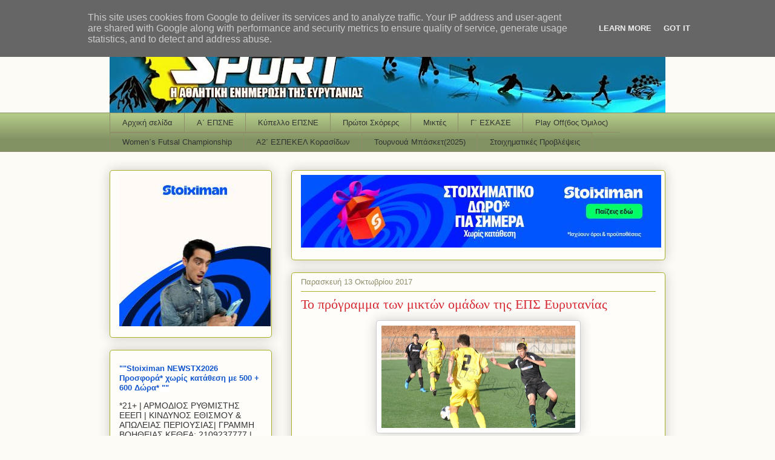

--- FILE ---
content_type: text/html; charset=UTF-8
request_url: https://www.evrytaniasport.gr/2017/10/blog-post_33.html
body_size: 25521
content:
<!DOCTYPE html>
<html class='v2' dir='ltr' xmlns='http://www.w3.org/1999/xhtml' xmlns:b='http://www.google.com/2005/gml/b' xmlns:data='http://www.google.com/2005/gml/data' xmlns:expr='http://www.google.com/2005/gml/expr'>
<head>
<link href='https://www.blogger.com/static/v1/widgets/335934321-css_bundle_v2.css' rel='stylesheet' type='text/css'/>
<meta content='IE=EmulateIE7' http-equiv='X-UA-Compatible'/>
<meta content='width=1100' name='viewport'/>
<meta content='text/html; charset=UTF-8' http-equiv='Content-Type'/>
<meta content='blogger' name='generator'/>
<link href='https://www.evrytaniasport.gr/favicon.ico' rel='icon' type='image/x-icon'/>
<link href='https://www.evrytaniasport.gr/2017/10/blog-post_33.html' rel='canonical'/>
<link rel="alternate" type="application/atom+xml" title="Evrytania Sport - Atom" href="https://www.evrytaniasport.gr/feeds/posts/default" />
<link rel="alternate" type="application/rss+xml" title="Evrytania Sport - RSS" href="https://www.evrytaniasport.gr/feeds/posts/default?alt=rss" />
<link rel="service.post" type="application/atom+xml" title="Evrytania Sport - Atom" href="https://www.blogger.com/feeds/8982171360371587387/posts/default" />

<link rel="alternate" type="application/atom+xml" title="Evrytania Sport - Atom" href="https://www.evrytaniasport.gr/feeds/4201747913558492173/comments/default" />
<!--Can't find substitution for tag [blog.ieCssRetrofitLinks]-->
<link href='https://blogger.googleusercontent.com/img/b/R29vZ2xl/AVvXsEibchRS9geroZwSPnpDVP8s7SHuXp7pFJbz3ot6RV12qvb3w859XwFPe0dmNrbcFFJmdaTKHMklyMEfDGARlVUa7TIWxXwA2UEHShTUqwSO6wgPrO_TZFh0GUAPQpnjRBQHBgr7DhWGhUI/s320/neoi_eps+evoias-eps+evrytanias1.JPG' rel='image_src'/>
<meta content='https://www.evrytaniasport.gr/2017/10/blog-post_33.html' property='og:url'/>
<meta content='Το πρόγραμμα των μικτών ομάδων της ΕΠΣ Ευρυτανίας' property='og:title'/>
<meta content='      Ανακοινώθηκε από την Επιτροπή Πρωταθλήματος της ΕΠΟ, το πρόγραμμα  και οι ημερομηνίες του Πανελλήνιου Πρωταθλήματος Προεπιλογής Εθνικώ...' property='og:description'/>
<meta content='https://blogger.googleusercontent.com/img/b/R29vZ2xl/AVvXsEibchRS9geroZwSPnpDVP8s7SHuXp7pFJbz3ot6RV12qvb3w859XwFPe0dmNrbcFFJmdaTKHMklyMEfDGARlVUa7TIWxXwA2UEHShTUqwSO6wgPrO_TZFh0GUAPQpnjRBQHBgr7DhWGhUI/w1200-h630-p-k-no-nu/neoi_eps+evoias-eps+evrytanias1.JPG' property='og:image'/>
<title>Evrytania Sport: Το πρόγραμμα των μικτών ομάδων της ΕΠΣ Ευρυτανίας</title>
<meta content='evrytaniasport, evrytania sport, Evrytania, Καρπενήσι, Ευρυτανία, Karpenisi, Ευρυτανία sport, τοπικό ποδόσφαιρο, περιφερειακό, 4ος όμιλος, Απεραντιακός, Βελούχι, Παναγιώτης Κολλημένος, Kollimenos, Κολλημένος, Ευρυτανικό ποδόσφαιρο, Evrytania Sport, Evrytaniko' name='keywords'/>
<meta content='Αθλητική Ενημέρωση για την Ευρυτανία' name='description'/>
<meta content='Παναγιώτης Κολλημένος(Panagiotis Kollimenos)' name='author'/>
<script async='async' data-ad-client='ca-pub-3299009382417941' src='https://pagead2.googlesyndication.com/pagead/js/adsbygoogle.js'></script>
<style id='page-skin-1' type='text/css'><!--
/*
-----------------------------------------------
Blogger Template Style
Name:     Awesome Inc.
Designer: Tina Chen
URL:      tinachen.org
----------------------------------------------- */
#navbar-iframe {display: none !important;}
/* Variable definitions
====================
<Variable name="keycolor" description="Main Color" type="color" default="#ffffff"/>
<Group description="Page" selector="body">
<Variable name="body.font" description="Font" type="font"
default="normal normal 13px Arial, Tahoma, Helvetica, FreeSans, sans-serif"/>
<Variable name="body.background.color" description="Background Color" type="color" default="#000000"/>
<Variable name="body.text.color" description="Text Color" type="color" default="#ffffff"/>
</Group>
<Group description="Links" selector=".main-inner">
<Variable name="link.color" description="Link Color" type="color" default="#888888"/>
<Variable name="link.visited.color" description="Visited Color" type="color" default="#444444"/>
<Variable name="link.hover.color" description="Hover Color" type="color" default="#cccccc"/>
</Group>
<Group description="Blog Title" selector=".header h1">
<Variable name="header.font" description="Title Font" type="font"
default="normal bold 40px Arial, Tahoma, Helvetica, FreeSans, sans-serif"/>
<Variable name="header.text.color" description="Title Color" type="color" default="#333333" />
<Variable name="header.background.color" description="Header Background" type="color" default="transparent" />
</Group>
<Group description="Blog Description" selector=".header .description">
<Variable name="description.font" description="Font" type="font"
default="normal normal 14px Arial, Tahoma, Helvetica, FreeSans, sans-serif"/>
<Variable name="description.text.color" description="Text Color" type="color"
default="#333333" />
</Group>
<Group description="Tabs Text" selector=".tabs-inner .widget li a">
<Variable name="tabs.font" description="Font" type="font"
default="normal bold 14px Arial, Tahoma, Helvetica, FreeSans, sans-serif"/>
<Variable name="tabs.text.color" description="Text Color" type="color" default="#333333"/>
<Variable name="tabs.selected.text.color" description="Selected Color" type="color" default="#333333"/>
</Group>
<Group description="Tabs Background" selector=".tabs-outer .PageList">
<Variable name="tabs.background.color" description="Background Color" type="color" default="#141414"/>
<Variable name="tabs.selected.background.color" description="Selected Color" type="color" default="#444444"/>
<Variable name="tabs.border.color" description="Border Color" type="color" default="#aab123"/>
</Group>
<Group description="Date Header" selector=".main-inner .widget h2.date-header, .main-inner .widget h2.date-header span">
<Variable name="date.font" description="Font" type="font"
default="normal normal 14px Arial, Tahoma, Helvetica, FreeSans, sans-serif"/>
<Variable name="date.text.color" description="Text Color" type="color" default="#666666"/>
<Variable name="date.border.color" description="Border Color" type="color" default="#aab123"/>
</Group>
<Group description="Post Title" selector="h3.post-title, h4, h3.post-title a">
<Variable name="post.title.font" description="Font" type="font"
default="normal bold 22px Arial, Tahoma, Helvetica, FreeSans, sans-serif"/>
<Variable name="post.title.text.color" description="Text Color" type="color" default="#333333"/>
</Group>
<Group description="Post Background" selector=".post">
<Variable name="post.background.color" description="Background Color" type="color" default="#fefdfa" />
<Variable name="post.border.color" description="Border Color" type="color" default="#aab123" />
<Variable name="post.border.bevel.color" description="Bevel Color" type="color" default="#aab123"/>
</Group>
<Group description="Gadget Title" selector="h2">
<Variable name="widget.title.font" description="Font" type="font"
default="normal bold 14px Arial, Tahoma, Helvetica, FreeSans, sans-serif"/>
<Variable name="widget.title.text.color" description="Text Color" type="color" default="#333333"/>
</Group>
<Group description="Gadget Text" selector=".sidebar .widget">
<Variable name="widget.font" description="Font" type="font"
default="normal normal 14px Arial, Tahoma, Helvetica, FreeSans, sans-serif"/>
<Variable name="widget.text.color" description="Text Color" type="color" default="#333333"/>
<Variable name="widget.alternate.text.color" description="Alternate Color" type="color" default="#666666"/>
</Group>
<Group description="Gadget Links" selector=".sidebar .widget">
<Variable name="widget.link.color" description="Link Color" type="color" default="#d52a33"/>
<Variable name="widget.link.visited.color" description="Visited Color" type="color" default="#7d181e"/>
<Variable name="widget.link.hover.color" description="Hover Color" type="color" default="#d52a33"/>
</Group>
<Group description="Gadget Background" selector=".sidebar .widget">
<Variable name="widget.background.color" description="Background Color" type="color" default="#141414"/>
<Variable name="widget.border.color" description="Border Color" type="color" default="#222222"/>
<Variable name="widget.border.bevel.color" description="Bevel Color" type="color" default="#000000"/>
</Group>
<Group description="Sidebar Background" selector=".column-left-inner .column-right-inner">
<Variable name="widget.outer.background.color" description="Background Color" type="color" default="transparent" />
</Group>
<Group description="Images" selector=".main-inner">
<Variable name="image.background.color" description="Background Color" type="color" default="transparent"/>
<Variable name="image.border.color" description="Border Color" type="color" default="transparent"/>
</Group>
<Group description="Feed" selector=".blog-feeds">
<Variable name="feed.text.color" description="Text Color" type="color" default="#333333"/>
</Group>
<Group description="Feed Links" selector=".blog-feeds">
<Variable name="feed.link.color" description="Link Color" type="color" default="#d52a33"/>
<Variable name="feed.link.visited.color" description="Visited Color" type="color" default="#7d181e"/>
<Variable name="feed.link.hover.color" description="Hover Color" type="color" default="#d52a33"/>
</Group>
<Group description="Pager" selector=".blog-pager">
<Variable name="pager.background.color" description="Background Color" type="color" default="#fefdfa" />
</Group>
<Group description="Footer" selector=".footer-outer">
<Variable name="footer.background.color" description="Background Color" type="color" default="#fefdfa" />
<Variable name="footer.text.color" description="Text Color" type="color" default="#333333" />
</Group>
<Variable name="title.shadow.spread" description="Title Shadow" type="length" default="-1px"/>
<Variable name="body.background" description="Body Background" type="background"
color="#fcfbf5"
default="$(color) none repeat scroll top left"/>
<Variable name="body.background.gradient.cap" description="Body Gradient Cap" type="url"
default="none"/>
<Variable name="tabs.background.gradient" description="Tabs Background Gradient" type="url"
default="none"/>
<Variable name="header.background.gradient" description="Header Background Gradient" type="url" default="none" />
<Variable name="header.padding.top" description="Header Top Padding" type="length" default="22px" />
<Variable name="header.margin.top" description="Header Top Margin" type="length" default="0" />
<Variable name="header.margin.bottom" description="Header Bottom Margin" type="length" default="0" />
<Variable name="widget.padding.top" description="Widget Padding Top" type="length" default="8px" />
<Variable name="widget.padding.side" description="Widget Padding Side" type="length" default="15px" />
<Variable name="widget.outer.margin.top" description="Widget Top Margin" type="length" default="0" />
<Variable name="widget.outer.background.gradient" description="Gradient" type="url" default="none" />
<Variable name="widget.border.radius" description="Gadget Border Radius" type="length" default="0" />
<Variable name="outer.shadow.spread" description="Outer Shadow Size" type="length" default="0" />
<Variable name="date.header.border.radius.top" description="Date Header Border Radius Top" type="length" default="0" />
<Variable name="date.header.position" description="Date Header Position" type="length" default="15px" />
<Variable name="date.space" description="Date Space" type="length" default="30px" />
<Variable name="date.position" description="Date Float" type="string" default="static" />
<Variable name="date.padding.bottom" description="Date Padding Bottom" type="length" default="0" />
<Variable name="date.border.size" description="Date Border Size" type="length" default="0" />
<Variable name="date.background" description="Date Background" type="background" color="transparent"
default="$(color) none no-repeat scroll top left" />
<Variable name="date.first.border.radius.top" description="Date First top radius" type="length" default="5px" />
<Variable name="date.last.space.bottom" description="Date Last Space Bottom" type="length"
default="20px" />
<Variable name="date.last.border.radius.bottom" description="Date Last bottom radius" type="length" default="5px" />
<Variable name="post.first.padding.top" description="First Post Padding Top" type="length" default="0" />
<Variable name="image.shadow.spread" description="Image Shadow Size" type="length" default="0"/>
<Variable name="image.border.radius" description="Image Border Radius" type="length" default="0"/>
<Variable name="separator.outdent" description="Separator Outdent" type="length" default="15px" />
<Variable name="title.separator.border.size" description="Widget Title Border Size" type="length" default="1px" />
<Variable name="list.separator.border.size" description="List Separator Border Size" type="length" default="1px" />
<Variable name="shadow.spread" description="Shadow Size" type="length" default="0"/>
<Variable name="startSide" description="Side where text starts in blog language" type="automatic" default="left"/>
<Variable name="endSide" description="Side where text ends in blog language" type="automatic" default="right"/>
<Variable name="date.side" description="Side where date header is placed" type="string" default="right"/>
<Variable name="pager.border.radius.top" description="Pager Border Top Radius" type="length" default="5px" />
<Variable name="pager.space.top" description="Pager Top Space" type="length" default="1em" />
<Variable name="footer.background.gradient" description="Background Gradient" type="url" default="none" />
*/
/* Content
----------------------------------------------- */
body, .body-fauxcolumn-outer {
font: normal normal 13px Arial, Tahoma, Helvetica, FreeSans, sans-serif;
color: #333333;
background: #fcfbf5 none repeat scroll top left;
}
html body .content-outer {
min-width: 0;
max-width: 100%;
width: 100%;
}
a:link {
text-decoration: none;
color: #d52a33;
}
a:visited {
text-decoration: none;
color: #7d181e;
}
a:hover {
text-decoration: underline;
color: #d52a33;
}
.body-fauxcolumn-outer .cap-top {
position: absolute;
z-index: 1;
height: 276px;
width: 100%;
background: transparent none repeat-x scroll top left;
_background-image: none;
}
/* Columns
----------------------------------------------- */
.content-inner {
padding: 0;
}
.header-inner .section {
margin: 0 16px;
}
.tabs-inner .section {
margin: 0 16px;
}
.main-inner {
padding-top: 30px;
}
.main-inner .column-center-inner,
.main-inner .column-left-inner,
.main-inner .column-right-inner {
padding: 0 5px;
}
*+html body .main-inner .column-center-inner {
margin-top: -30px;
}
#layout .main-inner .column-center-inner {
margin-top: 0;
}
/* Header
----------------------------------------------- */
.header-outer {
margin: 0 0 0 0;
background: transparent none repeat scroll 0 0;
}
.Header h1 {
font: normal normal 48px Georgia, Utopia, 'Palatino Linotype', Palatino, serif;
color: #333333;
text-shadow: 0 0 -1px #000000;
}
.Header h1 a {
color: #333333;
}
.Header .description {
font: normal normal 20px Georgia, Utopia, 'Palatino Linotype', Palatino, serif;
color: #908d6a;
}
.header-inner .Header .titlewrapper,
.header-inner .Header .descriptionwrapper {
padding-left: 0;
padding-right: 0;
margin-bottom: 0;
}
.header-inner .Header .titlewrapper {
padding-top: 22px;
}
/* Tabs
----------------------------------------------- */
.tabs-outer {
overflow: hidden;
position: relative;
background: #b3ca88 url(//www.blogblog.com/1kt/awesomeinc/tabs_gradient_light.png) repeat scroll 0 0;
}
#layout .tabs-outer {
overflow: visible;
}
.tabs-cap-top, .tabs-cap-bottom {
position: absolute;
width: 100%;
border-top: 1px solid #908d6a;
}
.tabs-cap-bottom {
bottom: 0;
}
.tabs-inner .widget li a {
display: inline-block;
margin: 0;
padding: .6em 1.5em;
font: normal normal 13px Arial, Tahoma, Helvetica, FreeSans, sans-serif;
color: #333333;
border-top: 1px solid #908d6a;
border-bottom: 1px solid #908d6a;
border-left: 1px solid #908d6a;
}
.tabs-inner .widget li:last-child a {
border-right: 1px solid #908d6a;
}
.tabs-inner .widget li.selected a, .tabs-inner .widget li a:hover {
background: #63704b url(//www.blogblog.com/1kt/awesomeinc/tabs_gradient_light.png) repeat-x scroll 0 -100px;
color: #ffffff;
}
/* Headings
----------------------------------------------- */
h2 {
font: normal bold 14px Arial, Tahoma, Helvetica, FreeSans, sans-serif;
color: #333333;
}
/* Widgets
----------------------------------------------- */
.main-inner .section {
margin: 0 27px;
padding: 0;
}
.main-inner .column-left-outer,
.main-inner .column-right-outer {
margin-top: 0;
}
#layout .main-inner .column-left-outer,
#layout .main-inner .column-right-outer {
margin-top: 0;
}
.main-inner .column-left-inner,
.main-inner .column-right-inner {
background: transparent none repeat 0 0;
-moz-box-shadow: 0 0 0 rgba(0, 0, 0, .2);
-webkit-box-shadow: 0 0 0 rgba(0, 0, 0, .2);
-goog-ms-box-shadow: 0 0 0 rgba(0, 0, 0, .2);
box-shadow: 0 0 0 rgba(0, 0, 0, .2);
-moz-border-radius: 5px;
-webkit-border-radius: 5px;
-goog-ms-border-radius: 5px;
border-radius: 5px;
}
#layout .main-inner .column-left-inner,
#layout .main-inner .column-right-inner {
margin-top: 0;
}
.sidebar .widget {
font: normal normal 14px Arial, Tahoma, Helvetica, FreeSans, sans-serif;
color: #333333;
}
.sidebar .widget a:link {
color: #d52a33;
}
.sidebar .widget a:visited {
color: #7d181e;
}
.sidebar .widget a:hover {
color: #d52a33;
}
.sidebar .widget h2 {
text-shadow: 0 0 -1px #000000;
}
.main-inner .widget {
background-color: #fefdfa;
border: 1px solid #aab123;
padding: 0 15px 15px;
margin: 20px -16px;
-moz-box-shadow: 0 0 20px rgba(0, 0, 0, .2);
-webkit-box-shadow: 0 0 20px rgba(0, 0, 0, .2);
-goog-ms-box-shadow: 0 0 20px rgba(0, 0, 0, .2);
box-shadow: 0 0 20px rgba(0, 0, 0, .2);
-moz-border-radius: 5px;
-webkit-border-radius: 5px;
-goog-ms-border-radius: 5px;
border-radius: 5px;
}
.main-inner .widget h2 {
margin: 0 -0;
padding: .6em 0 .5em;
border-bottom: 1px solid transparent;
}
.footer-inner .widget h2 {
padding: 0 0 .4em;
border-bottom: 1px solid transparent;
}
.main-inner .widget h2 + div, .footer-inner .widget h2 + div {
border-top: 1px solid #aab123;
padding-top: 8px;
}
.main-inner .widget .widget-content {
margin: 0 -0;
padding: 7px 0 0;
}
.main-inner .widget ul, .main-inner .widget #ArchiveList ul.flat {
margin: -8px -15px 0;
padding: 0;
list-style: none;
}
.main-inner .widget #ArchiveList {
margin: -8px 0 0;
}
.main-inner .widget ul li, .main-inner .widget #ArchiveList ul.flat li {
padding: .5em 15px;
text-indent: 0;
color: #666666;
border-top: 0 solid #aab123;
border-bottom: 1px solid transparent;
}
.main-inner .widget #ArchiveList ul li {
padding-top: .25em;
padding-bottom: .25em;
}
.main-inner .widget ul li:first-child, .main-inner .widget #ArchiveList ul.flat li:first-child {
border-top: none;
}
.main-inner .widget ul li:last-child, .main-inner .widget #ArchiveList ul.flat li:last-child {
border-bottom: none;
}
.post-body {
position: relative;
}
.main-inner .widget .post-body ul {
padding: 0 2.5em;
margin: .5em 0;
list-style: disc;
}
.main-inner .widget .post-body ul li {
padding: 0.25em 0;
margin-bottom: .25em;
color: #333333;
border: none;
}
.footer-inner .widget ul {
padding: 0;
list-style: none;
}
.widget .zippy {
color: #666666;
}
/* Posts
----------------------------------------------- */
body .main-inner .Blog {
padding: 0;
margin-bottom: 1em;
background-color: transparent;
border: none;
-moz-box-shadow: 0 0 0 rgba(0, 0, 0, 0);
-webkit-box-shadow: 0 0 0 rgba(0, 0, 0, 0);
-goog-ms-box-shadow: 0 0 0 rgba(0, 0, 0, 0);
box-shadow: 0 0 0 rgba(0, 0, 0, 0);
}
.main-inner .section:last-child .Blog:last-child {
padding: 0;
margin-bottom: 1em;
}
.main-inner .widget h2.date-header {
margin: 0 -15px 1px;
padding: 0 0 0 0;
font: normal normal 13px Arial, Tahoma, Helvetica, FreeSans, sans-serif;
color: #908d6a;
background: transparent none no-repeat scroll top left;
border-top: 0 solid #aab123;
border-bottom: 1px solid transparent;
-moz-border-radius-topleft: 0;
-moz-border-radius-topright: 0;
-webkit-border-top-left-radius: 0;
-webkit-border-top-right-radius: 0;
border-top-left-radius: 0;
border-top-right-radius: 0;
position: static;
bottom: 100%;
right: 15px;
text-shadow: 0 0 -1px #000000;
}
.main-inner .widget h2.date-header span {
font: normal normal 13px Arial, Tahoma, Helvetica, FreeSans, sans-serif;
display: block;
padding: .5em 15px;
border-left: 0 solid #aab123;
border-right: 0 solid #aab123;
}
.date-outer {
position: relative;
margin: 30px 0 20px;
padding: 0 15px;
background-color: #fefdfa;
border: 1px solid #aab123;
-moz-box-shadow: 0 0 20px rgba(0, 0, 0, .2);
-webkit-box-shadow: 0 0 20px rgba(0, 0, 0, .2);
-goog-ms-box-shadow: 0 0 20px rgba(0, 0, 0, .2);
box-shadow: 0 0 20px rgba(0, 0, 0, .2);
-moz-border-radius: 5px;
-webkit-border-radius: 5px;
-goog-ms-border-radius: 5px;
border-radius: 5px;
}
.date-outer:first-child {
margin-top: 0;
}
.date-outer:last-child {
margin-bottom: 20px;
-moz-border-radius-bottomleft: 5px;
-moz-border-radius-bottomright: 5px;
-webkit-border-bottom-left-radius: 5px;
-webkit-border-bottom-right-radius: 5px;
-goog-ms-border-bottom-left-radius: 5px;
-goog-ms-border-bottom-right-radius: 5px;
border-bottom-left-radius: 5px;
border-bottom-right-radius: 5px;
}
.date-posts {
margin: 0 -0;
padding: 0 0;
clear: both;
}
.post-outer, .inline-ad {
border-top: 1px solid #aab123;
margin: 0 -0;
padding: 15px 0;
}
.post-outer {
padding-bottom: 10px;
}
.post-outer:first-child {
padding-top: 0;
border-top: none;
}
.post-outer:last-child, .inline-ad:last-child {
border-bottom: none;
}
.post-body {
position: relative;
}
.post-body img {
padding: 8px;
background: #ffffff;
border: 1px solid #cccccc;
-moz-box-shadow: 0 0 20px rgba(0, 0, 0, .2);
-webkit-box-shadow: 0 0 20px rgba(0, 0, 0, .2);
box-shadow: 0 0 20px rgba(0, 0, 0, .2);
-moz-border-radius: 5px;
-webkit-border-radius: 5px;
border-radius: 5px;
}
h3.post-title, h4 {
font: normal normal 22px Georgia, Utopia, 'Palatino Linotype', Palatino, serif;
color: #d52a33;
}
h3.post-title a {
font: normal normal 22px Georgia, Utopia, 'Palatino Linotype', Palatino, serif;
color: #d52a33;
}
h3.post-title a:hover {
color: #d52a33;
text-decoration: underline;
}
.post-header {
margin: 0 0 1em;
}
.post-body {
line-height: 1.4;
}
.post-outer h2 {
color: #333333;
}
.post-footer {
margin: 1.5em 0 0;
}
#blog-pager {
padding: 15px;
font-size: 120%;
background-color: #fefdfa;
border: 1px solid #aab123;
-moz-box-shadow: 0 0 20px rgba(0, 0, 0, .2);
-webkit-box-shadow: 0 0 20px rgba(0, 0, 0, .2);
-goog-ms-box-shadow: 0 0 20px rgba(0, 0, 0, .2);
box-shadow: 0 0 20px rgba(0, 0, 0, .2);
-moz-border-radius: 5px;
-webkit-border-radius: 5px;
-goog-ms-border-radius: 5px;
border-radius: 5px;
-moz-border-radius-topleft: 5px;
-moz-border-radius-topright: 5px;
-webkit-border-top-left-radius: 5px;
-webkit-border-top-right-radius: 5px;
-goog-ms-border-top-left-radius: 5px;
-goog-ms-border-top-right-radius: 5px;
border-top-left-radius: 5px;
border-top-right-radius-topright: 5px;
margin-top: 1em;
}
.blog-feeds, .post-feeds {
margin: 1em 0;
text-align: center;
color: #333333;
}
.blog-feeds a, .post-feeds a {
color: #d52a33;
}
.blog-feeds a:visited, .post-feeds a:visited {
color: #7d181e;
}
.blog-feeds a:hover, .post-feeds a:hover {
color: #d52a33;
}
.post-outer .comments {
margin-top: 2em;
}
/* Footer
----------------------------------------------- */
.footer-outer {
margin: -20px 0 -1px;
padding: 20px 0 0;
color: #333333;
overflow: hidden;
}
.footer-fauxborder-left {
border-top: 1px solid #aab123;
background: #fefdfa none repeat scroll 0 0;
-moz-box-shadow: 0 0 20px rgba(0, 0, 0, .2);
-webkit-box-shadow: 0 0 20px rgba(0, 0, 0, .2);
-goog-ms-box-shadow: 0 0 20px rgba(0, 0, 0, .2);
box-shadow: 0 0 20px rgba(0, 0, 0, .2);
margin: 0 -20px;
}
/* Mobile
----------------------------------------------- */
*+html body.mobile .main-inner .column-center-inner {
margin-top: 0;
}
.mobile .main-inner {
padding-top: 0;
}
.mobile .main-inner .widget {
padding: 0 0 15px;
}
.mobile .main-inner .widget h2 + div,
.mobile .footer-inner .widget h2 + div {
border-top: none;
padding-top: 0;
}
.mobile .footer-inner .widget h2 {
padding: 0.5em 0;
border-bottom: none;
}
.mobile .main-inner .widget .widget-content {
margin: 0;
padding: 7px 0 0;
}
.mobile .main-inner .widget ul,
.mobile .main-inner .widget #ArchiveList ul.flat {
margin: 0 -15px 0;
}
.mobile .main-inner .widget h2.date-header {
right: 0;
}
.mobile .date-header span {
padding: 0.4em 0;
}
.mobile .date-outer:first-child {
margin-bottom: 0;
border: 1px solid #aab123;
-moz-border-radius-topleft: 5px;
-moz-border-radius-topright: 5px;
-webkit-border-top-left-radius: 5px;
-webkit-border-top-right-radius: 5px;
-goog-ms-border-top-left-radius: 5px;
-goog-ms-border-top-right-radius: 5px;
border-top-left-radius: 5px;
border-top-right-radius: 5px;
}
.mobile .date-outer {
border-color: #aab123;
border-width: 0 1px 1px;
}
.mobile .date-outer:last-child {
margin-bottom: 0;
}
.mobile .main-inner {
padding: 20px 10px;
}
.mobile .header-inner .section {
margin: 0;
}
.mobile .post-outer, .mobile .inline-ad {
padding: 5px 0;
}
.mobile .tabs-inner .section {
margin: 0 10px;
}
.mobile .main-inner .section {
margin: 0;
}
.mobile .main-inner .widget h2 {
margin: 0;
padding: 0;
}
.mobile .main-inner .widget h2.date-header span {
padding: 0;
}
.mobile .main-inner .widget .widget-content {
margin: 0;
padding: 7px 0 0;
}
.mobile .main-inner .column-center-inner,
.mobile .main-inner .column-left-inner,
.mobile .main-inner .column-right-inner {
padding: 0;
}
.mobile .main-inner .column-left-inner,
.mobile .main-inner .column-right-inner {
background: transparent none repeat 0 0;
-moz-box-shadow: none;
-webkit-box-shadow: none;
-goog-ms-box-shadow: none;
box-shadow: none;
}
.mobile .date-posts {
margin: 0;
padding: 0;
}
.mobile .footer-fauxborder-left {
margin: 0;
}
.mobile .main-inner .section:last-child .Blog:last-child {
margin-bottom: 0;
}
.mobile .mobile-link-button {
background: #63704b url(//www.blogblog.com/1kt/awesomeinc/tabs_gradient_light.png) repeat-x scroll 0 -100px;
}
.mobile-link-button a:link, .mobile-link-button a:visited {
color: #ffffff;
}
#featured{
width:330px;
padding-right:250px;
position:relative;
height:250px;
background:#fff;
border:5px solid #ccc;
}
#featured ul.ui-tabs-nav{
position:absolute;
top:0; left:360px;
list-style:none;
padding:0; margin:0;
width:200px;
}
#featured ul.ui-tabs-nav li{
padding:1px 0; padding-left:13px;
font-size:12px;
color:#666;
}
#featured ul.ui-tabs-nav li span{
font-size:11px; font-family:Verdana;
line-height:18px;
}
#featured .ui-tabs-panel{
width:370px; height:250px;
background:#999; position:relative;
overflow:hidden;
}
#featured .ui-tabs-hide{
display:none;
}
#featured li.ui-tabs-nav-item a{/*On Hover Style*/
display:block;
height:60px;
color:#333;  background:#fff;
line-height:20px;
outline:none;
}
#featured li.ui-tabs-nav-item a:hover{
background:#f2f2f2;
}
#featured li.ui-tabs-selected{ /*Selected tab style*/
background:url('//3.bp.blogspot.com/_L116RpGjEMY/S-3MJC5jdTI/AAAAAAAABuc/_-Lmjmgqelo/s1600/tabs-selected.gif') top left no-repeat;
}
#featured ul.ui-tabs-nav li.ui-tabs-selected a{
background:#ccc;
}
#featured ul.ui-tabs-nav li img{
float:left; margin:2px 5px;
background:#fff;
padding:2px;
border:1px solid #eee;
}
#featured .ui-tabs-panel .info{
position:absolute;
top:170px; left:0;
height:90px; width: 370px;
background: url('//1.bp.blogspot.com/_L116RpGjEMY/S-3LQB_CsKI/AAAAAAAABuY/KipWcEpC2Zg/s1600/panel+.info.png');
}
#featured .info h2{
font-size:18px; font-family:Georgia, serif;
color:#fff; padding:5px; margin:0;
overflow:hidden;
}
#featured .info p{
margin:0 5px;
font-family:Verdana; font-size:11px;
line-height:15px; color:#f0f0f0;
}
#featured .info a{
text-decoration:none;
color:#fff;
}
#featured .info a:hover{
text-decoration:underline;
}/* reduce space before and after header image */
#Header1 {
margin-top:-30px;
margin-bottom:-25px;
}
/* end of reduce space before and after header image *
--></style>
<link href='https://blogger.googleusercontent.com/img/b/R29vZ2xl/AVvXsEinUUupvih8zdebQN6kpfMAMc64MunGFfePcKcItoO_5hrlaQ6iEZISqK3Tvqm-ARKpWUmZqJzNIYVlgGY47n-Xs6vTPQn95KOtzBQt0YW49TqSCSFZzvMPUkhILCfR-3DzaCCBWswZD4FT/s1600/evr1.jpg' rel='shortcut icon'/>
<link href='https://blogger.googleusercontent.com/img/b/R29vZ2xl/AVvXsEinUUupvih8zdebQN6kpfMAMc64MunGFfePcKcItoO_5hrlaQ6iEZISqK3Tvqm-ARKpWUmZqJzNIYVlgGY47n-Xs6vTPQn95KOtzBQt0YW49TqSCSFZzvMPUkhILCfR-3DzaCCBWswZD4FT/s1600/evr1.jpg' rel='icon'/>
<style id='template-skin-1' type='text/css'><!--
body {
min-width: 950px;
}
.content-outer, .content-fauxcolumn-outer, .region-inner {
min-width: 950px;
max-width: 950px;
_width: 950px;
}
.main-inner .columns {
padding-left: 300px;
padding-right: 0px;
}
.main-inner .fauxcolumn-center-outer {
left: 300px;
right: 0px;
/* IE6 does not respect left and right together */
_width: expression(this.parentNode.offsetWidth -
parseInt("300px") -
parseInt("0px") + 'px');
}
.main-inner .fauxcolumn-left-outer {
width: 300px;
}
.main-inner .fauxcolumn-right-outer {
width: 0px;
}
.main-inner .column-left-outer {
width: 300px;
right: 100%;
margin-left: -300px;
}
.main-inner .column-right-outer {
width: 0px;
margin-right: -0px;
}
#layout {
min-width: 0;
}
#layout .content-outer {
min-width: 0;
width: 800px;
}
#layout .region-inner {
min-width: 0;
width: auto;
}
--></style>
<script src="//ajax.googleapis.com/ajax/libs/jquery/1.3.2/jquery.min.js" type="text/javascript"></script>
<script src="//ajax.googleapis.com/ajax/libs/jqueryui/1.5.3/jquery-ui.min.js" type="text/javascript"></script>
<script type='text/javascript'>
$(document).ready(function(){
$("#featured").tabs({fx:{opacity: "toggle"}}).tabs("rotate", 5000, true);
$("#featured").hover(
function() {
$("#featured").tabs("rotate",0,true);
},
function() {
$("#featured").tabs("rotate",5000,true);
}
);
});
</script>
<script type='text/javascript'>

  var _gaq = _gaq || [];
  _gaq.push(['_setAccount', 'UA-19233440-3']);
  _gaq.push(['_trackPageview']);

  (function() {
    var ga = document.createElement('script'); ga.type = 'text/javascript'; ga.async = true;
    ga.src = ('https:' == document.location.protocol ? 'https://ssl' : 'http://www') + '.google-analytics.com/ga.js';
    var s = document.getElementsByTagName('script')[0]; s.parentNode.insertBefore(ga, s);
  })();

</script>
<script async='async' src='//pagead2.googlesyndication.com/pagead/js/adsbygoogle.js'></script>
<script>
     (adsbygoogle = window.adsbygoogle || []).push({
          google_ad_client: "ca-pub-3299009382417941",
          enable_page_level_ads: true
     });
</script><script async='async' data-ad-client='ca-pub-3299009382417941' src='https://pagead2.googlesyndication.com/pagead/js/adsbygoogle.js'></script>
<link href='https://www.blogger.com/dyn-css/authorization.css?targetBlogID=8982171360371587387&amp;zx=c7771399-3f88-4639-84f0-2272e34eb45c' media='none' onload='if(media!=&#39;all&#39;)media=&#39;all&#39;' rel='stylesheet'/><noscript><link href='https://www.blogger.com/dyn-css/authorization.css?targetBlogID=8982171360371587387&amp;zx=c7771399-3f88-4639-84f0-2272e34eb45c' rel='stylesheet'/></noscript>
<meta name='google-adsense-platform-account' content='ca-host-pub-1556223355139109'/>
<meta name='google-adsense-platform-domain' content='blogspot.com'/>

<!-- data-ad-client=ca-pub-3299009382417941 -->

<script type="text/javascript" language="javascript">
  // Supply ads personalization default for EEA readers
  // See https://www.blogger.com/go/adspersonalization
  adsbygoogle = window.adsbygoogle || [];
  if (typeof adsbygoogle.requestNonPersonalizedAds === 'undefined') {
    adsbygoogle.requestNonPersonalizedAds = 1;
  }
</script>


</head>
<body class='loading'>
<div class='navbar no-items section' id='navbar'>
</div>
<div class='body-fauxcolumns'>
<div class='fauxcolumn-outer body-fauxcolumn-outer'>
<div class='cap-top'>
<div class='cap-left'></div>
<div class='cap-right'></div>
</div>
<div class='fauxborder-left'>
<div class='fauxborder-right'></div>
<div class='fauxcolumn-inner'>
</div>
</div>
<div class='cap-bottom'>
<div class='cap-left'></div>
<div class='cap-right'></div>
</div>
</div>
</div>
<div class='content'>
<div class='content-fauxcolumns'>
<div class='fauxcolumn-outer content-fauxcolumn-outer'>
<div class='cap-top'>
<div class='cap-left'></div>
<div class='cap-right'></div>
</div>
<div class='fauxborder-left'>
<div class='fauxborder-right'></div>
<div class='fauxcolumn-inner'>
</div>
</div>
<div class='cap-bottom'>
<div class='cap-left'></div>
<div class='cap-right'></div>
</div>
</div>
</div>
<div class='content-outer'>
<div class='content-cap-top cap-top'>
<div class='cap-left'></div>
<div class='cap-right'></div>
</div>
<div class='fauxborder-left content-fauxborder-left'>
<div class='fauxborder-right content-fauxborder-right'></div>
<div class='content-inner'>
<header>
<div class='header-outer'>
<div class='header-cap-top cap-top'>
<div class='cap-left'></div>
<div class='cap-right'></div>
</div>
<div class='fauxborder-left header-fauxborder-left'>
<div class='fauxborder-right header-fauxborder-right'></div>
<div class='region-inner header-inner'>
<div class='header section' id='header'><div class='widget Header' data-version='1' id='Header1'>
<div id='header-inner'>
<a href='https://www.evrytaniasport.gr/' style='display: block'>
<img alt='Evrytania Sport' height='211px; ' id='Header1_headerimg' src='https://blogger.googleusercontent.com/img/b/R29vZ2xl/AVvXsEgmFGAUeXVEPFJaNP5ENgtlFl-DPWuz8-NhlwWd3Uv-9fNIC0GJXkDpokqYGgsZXTHu_47WKX8w1UAB_L08WuGg_Q1k796fA_m7AaQmhLcq81V1Zp14Ua5SebZZRPJf-LdHjoViJpjS-Tk/s918/logo14b.jpg' style='display: block' width='918px; '/>
</a>
</div>
</div></div>
</div>
</div>
<div class='header-cap-bottom cap-bottom'>
<div class='cap-left'></div>
<div class='cap-right'></div>
</div>
</div>
</header>
<div class='tabs-outer'>
<div class='tabs-cap-top cap-top'>
<div class='cap-left'></div>
<div class='cap-right'></div>
</div>
<div class='fauxborder-left tabs-fauxborder-left'>
<div class='fauxborder-right tabs-fauxborder-right'></div>
<div class='region-inner tabs-inner'>
<div class='tabs section' id='crosscol'><div class='widget PageList' data-version='1' id='PageList1'>
<h2>Σελίδες</h2>
<div class='widget-content'>
<ul>
<li><a href='https://evrytaniasport.blogspot.com/'>Αρχική σελίδα</a></li>
<li><a href='http://evrytaniasport.blogspot.com/p/2012-13.html'>Α&#900; ΕΠΣΝΕ</a></li>
<li><a href='http://evrytaniasport.blogspot.com/p/2012-13_17.html'>Κύπελλο ΕΠΣΝΕ</a></li>
<li><a href='http://evrytaniasport.blogspot.com/p/blog-page.html'>Πρώτοι Σκόρερς</a></li>
<li><a href='https://evrytaniasport.blogspot.com/p/2011-12.html'>Μικτές</a></li>
<li><a href='https://www.evrytaniasport.gr/p/blog-page_62.html'>Γ&#900; ΕΣΚΑΣΕ</a></li>
<li><a href='https://www.evrytaniasport.gr/p/play-off-7.html'>Play Off(6ος Όμιλος)</a></li>
<li><a href='https://evrytaniasport.blogspot.com/p/blog-page_53.html'> Women&#900;s Futsal Championship </a></li>
<li><a href='https://www.evrytaniasport.gr/p/2.html'>Α2&#900; ΕΣΠΕΚΕΛ Κορασίδων</a></li>
<li><a href='https://www.evrytaniasport.gr/p/2012.html'>Τουρνουά Μπάσκετ(2025)</a></li>
<li><a href='https://www.evrytaniasport.gr/2025/10/1210.html'>Στοιχηματικές Προβλέψεις</a></li>
</ul>
<div class='clear'></div>
</div>
</div></div>
<div class='tabs no-items section' id='crosscol-overflow'></div>
</div>
</div>
<div class='tabs-cap-bottom cap-bottom'>
<div class='cap-left'></div>
<div class='cap-right'></div>
</div>
</div>
<div class='main-outer'>
<div class='main-cap-top cap-top'>
<div class='cap-left'></div>
<div class='cap-right'></div>
</div>
<div class='fauxborder-left main-fauxborder-left'>
<div class='fauxborder-right main-fauxborder-right'></div>
<div class='region-inner main-inner'>
<div class='columns fauxcolumns'>
<div class='fauxcolumn-outer fauxcolumn-center-outer'>
<div class='cap-top'>
<div class='cap-left'></div>
<div class='cap-right'></div>
</div>
<div class='fauxborder-left'>
<div class='fauxborder-right'></div>
<div class='fauxcolumn-inner'>
</div>
</div>
<div class='cap-bottom'>
<div class='cap-left'></div>
<div class='cap-right'></div>
</div>
</div>
<div class='fauxcolumn-outer fauxcolumn-left-outer'>
<div class='cap-top'>
<div class='cap-left'></div>
<div class='cap-right'></div>
</div>
<div class='fauxborder-left'>
<div class='fauxborder-right'></div>
<div class='fauxcolumn-inner'>
</div>
</div>
<div class='cap-bottom'>
<div class='cap-left'></div>
<div class='cap-right'></div>
</div>
</div>
<div class='fauxcolumn-outer fauxcolumn-right-outer'>
<div class='cap-top'>
<div class='cap-left'></div>
<div class='cap-right'></div>
</div>
<div class='fauxborder-left'>
<div class='fauxborder-right'></div>
<div class='fauxcolumn-inner'>
</div>
</div>
<div class='cap-bottom'>
<div class='cap-left'></div>
<div class='cap-right'></div>
</div>
</div>
<!-- corrects IE6 width calculation -->
<div class='columns-inner'>
<div class='column-center-outer'>
<div class='column-center-inner'>
<div class='main section' id='main'><div class='widget HTML' data-version='1' id='HTML11'>
<div class='widget-content'>
<script type='text/javascript' src="https://stx-track.com/S.ashx?btag=a_76b_1015108c_&affid=76&siteid=76&adid=1015108&c=" ></script>
</div>
<div class='clear'></div>
</div><div class='widget Blog' data-version='1' id='Blog1'>
<div class='blog-posts hfeed'>
<!--Can't find substitution for tag [defaultAdStart]-->

          <div class="date-outer">
        
<h2 class='date-header'><span>Παρασκευή 13 Οκτωβρίου 2017</span></h2>

          <div class="date-posts">
        
<div class='post-outer'>
<div class='post hentry'>
<a name='4201747913558492173'></a>
<h3 class='post-title entry-title'>
Το πρόγραμμα των μικτών ομάδων της ΕΠΣ Ευρυτανίας
</h3>
<div class='post-header'>
<div class='post-header-line-1'></div>
</div>
<div class='post-body entry-content'>
<div dir="ltr" style="text-align: left;" trbidi="on">
<div dir="ltr" style="text-align: left;" trbidi="on">
<div class="separator" style="clear: both; text-align: center;">
<a href="https://blogger.googleusercontent.com/img/b/R29vZ2xl/AVvXsEibchRS9geroZwSPnpDVP8s7SHuXp7pFJbz3ot6RV12qvb3w859XwFPe0dmNrbcFFJmdaTKHMklyMEfDGARlVUa7TIWxXwA2UEHShTUqwSO6wgPrO_TZFh0GUAPQpnjRBQHBgr7DhWGhUI/s1600/neoi_eps+evoias-eps+evrytanias1.JPG" imageanchor="1" style="margin-left: 1em; margin-right: 1em;"><img border="0" data-original-height="345" data-original-width="650" height="169" src="https://blogger.googleusercontent.com/img/b/R29vZ2xl/AVvXsEibchRS9geroZwSPnpDVP8s7SHuXp7pFJbz3ot6RV12qvb3w859XwFPe0dmNrbcFFJmdaTKHMklyMEfDGARlVUa7TIWxXwA2UEHShTUqwSO6wgPrO_TZFh0GUAPQpnjRBQHBgr7DhWGhUI/s320/neoi_eps+evoias-eps+evrytanias1.JPG" width="320" /></a></div>
<div>
<br />
<span style="font-size: small;"><span style="font-family: &quot;arial&quot; , &quot;helvetica&quot; , sans-serif;">Ανακοινώθηκε από την Επιτροπή Πρωταθλήματος της ΕΠΟ, το πρόγραμμα  και οι ημερομηνίες του Πανελλήνιου Πρωταθλήματος Προεπιλογής Εθνικών  Ομάδων.</span></span><span style="font-size: small;"><span style="font-family: &quot;arial&quot; , &quot;helvetica&quot; , sans-serif;">&nbsp;</span></span><br />
<a name="more"></a><span style="font-size: small;"><span style="font-family: &quot;arial&quot; , &quot;helvetica&quot; , sans-serif;">Στον 7ο όμιλο οι μικτές ομάδες της ΕΠΣ Ευρυτανίας θα αγωνιστούν στην πρεμιέρα&nbsp;στις 25 Οκτωβρίου εκτός έδρας με την ΕΠΣ Εύβοιας.</span></span></div>
<div>
<span style="font-size: small;"><span style="font-family: &quot;arial&quot; , &quot;helvetica&quot; , sans-serif;">Την ομάδα των νέων θα καθοδηγήσει ο Δημήτρης Τσιγαρίδας και των παίδων ο Δημήτρης Αντωνίου.</span></span><b><span style="font-size: small;"><span style="font-family: &quot;arial&quot; , &quot;helvetica&quot; , sans-serif;">&nbsp;</span></span></b><br />
<br />
<div style="text-align: center;">
<b><span style="font-size: small;"><span style="font-family: &quot;arial&quot; , &quot;helvetica&quot; , sans-serif;">Αναλυτικά το πρόγραμμα του 7ου Ομίλου:</span></span></b></div>
</div>
<span style="font-size: small;"><span style="font-family: &quot;arial&quot; , &quot;helvetica&quot; , sans-serif;"> </span></span><br />
<div>
<i><span style="font-size: small;"><span style="font-family: &quot;arial&quot; , &quot;helvetica&quot; , sans-serif;">1η Αγωνιστική(25/10/2017)</span></span></i><span style="font-size: small;"><span style="font-family: &quot;arial&quot; , &quot;helvetica&quot; , sans-serif;">&nbsp;</span></span><br />
<span style="font-size: small;"><span style="font-family: &quot;arial&quot; , &quot;helvetica&quot; , sans-serif;">ΕΠΣ Εύβοιας-ΕΠΣ Ευρυτανίας</span></span><br />
<span style="font-size: small;"><span style="font-family: &quot;arial&quot; , &quot;helvetica&quot; , sans-serif;">ΕΠΣ Θεσσαλίας-ΕΠΣ Φθιώτιδας</span></span><i><span style="font-size: small;"><span style="font-family: &quot;arial&quot; , &quot;helvetica&quot; , sans-serif;">&nbsp;</span></span></i><br />
<br />
<i><span style="font-size: small;"><span style="font-family: &quot;arial&quot; , &quot;helvetica&quot; , sans-serif;">2η Αγωνιστική(08/11/2017)</span></span></i><span style="font-size: small;"><span style="font-family: &quot;arial&quot; , &quot;helvetica&quot; , sans-serif;">&nbsp;</span></span><br />
<span style="font-size: small;"><span style="font-family: &quot;arial&quot; , &quot;helvetica&quot; , sans-serif;">ΕΠΣ Ευρυτανίας-ΕΠΣ Θεσσαλίας</span></span><br />
<span style="font-size: small;"><span style="font-family: &quot;arial&quot; , &quot;helvetica&quot; , sans-serif;">ΕΠΣ Φθιώτιδας-ΕΠΣ Εύβοιας</span></span><i><span style="font-size: small;"><span style="font-family: &quot;arial&quot; , &quot;helvetica&quot; , sans-serif;">&nbsp;</span></span></i><br />
<br />
<i><span style="font-size: small;"><span style="font-family: &quot;arial&quot; , &quot;helvetica&quot; , sans-serif;">3η Αγωνιστική(22/11/2017)</span></span></i><span style="font-size: small;"><span style="font-family: &quot;arial&quot; , &quot;helvetica&quot; , sans-serif;">&nbsp;</span></span><br />
<span style="font-size: small;"><span style="font-family: &quot;arial&quot; , &quot;helvetica&quot; , sans-serif;">ΕΠΣ Θεσσαλίας-ΕΠΣ Εύβοιας</span></span><br />
<span style="font-size: small;"><span style="font-family: &quot;arial&quot; , &quot;helvetica&quot; , sans-serif;">ΕΠΣ Ευρυτανίας-ΕΠΣ Φθιώτιδας</span></span><i><span style="font-size: small;"><span style="font-family: &quot;arial&quot; , &quot;helvetica&quot; , sans-serif;">&nbsp;</span></span></i><br />
<br />
<i><span style="font-size: small;"><span style="font-family: &quot;arial&quot; , &quot;helvetica&quot; , sans-serif;">4η Αγωνιστική(06/12/2017)</span></span></i><span style="font-size: small;"><span style="font-family: &quot;arial&quot; , &quot;helvetica&quot; , sans-serif;">&nbsp;</span></span><br />
<span style="font-size: small;"><span style="font-family: &quot;arial&quot; , &quot;helvetica&quot; , sans-serif;">ΕΠΣ Ευρυτανίας-ΕΠΣ Εύβοιας</span></span><br />
<span style="font-size: small;"><span style="font-family: &quot;arial&quot; , &quot;helvetica&quot; , sans-serif;">ΕΠΣ Φθιώτιδας-ΕΠΣ Θεσσαλίας</span></span><i><span style="font-size: small;"><span style="font-family: &quot;arial&quot; , &quot;helvetica&quot; , sans-serif;">&nbsp;</span></span></i><br />
<br />
<i><span style="font-size: small;"><span style="font-family: &quot;arial&quot; , &quot;helvetica&quot; , sans-serif;">5η Αγωνιστική(20/12/2017)</span></span></i><span style="font-size: small;"><span style="font-family: &quot;arial&quot; , &quot;helvetica&quot; , sans-serif;">&nbsp;</span></span><br />
<span style="font-size: small;"><span style="font-family: &quot;arial&quot; , &quot;helvetica&quot; , sans-serif;">ΕΠΣ Θεσσαλίας-ΕΠΣ Ευρυτανίας</span></span><br />
<span style="font-size: small;"><span style="font-family: &quot;arial&quot; , &quot;helvetica&quot; , sans-serif;">ΕΠΣ Εύβοιας-ΕΠΣ Φθιώτιδας</span></span><i><span style="font-size: small;"><span style="font-family: &quot;arial&quot; , &quot;helvetica&quot; , sans-serif;">&nbsp;</span></span></i><br />
<br />
<i><span style="font-size: small;"><span style="font-family: &quot;arial&quot; , &quot;helvetica&quot; , sans-serif;">6η Αγωνιστική(03/01/2018)</span></span></i><span style="font-size: small;"><span style="font-family: &quot;arial&quot; , &quot;helvetica&quot; , sans-serif;">&nbsp;</span></span><br />
<span style="font-size: small;"><span style="font-family: &quot;arial&quot; , &quot;helvetica&quot; , sans-serif;">ΕΠΣ Εύβοιας-ΕΠΣ Θεσσαλίας</span></span><br />
<span style="font-size: small;"><span style="font-family: &quot;arial&quot; , &quot;helvetica&quot; , sans-serif;">ΕΠΣ Φθιώτιδας-ΕΠΣ Ευρυτανίας</span></span><b><span style="font-size: small;"><span style="font-family: &quot;arial&quot; , &quot;helvetica&quot; , sans-serif;">&nbsp;</span></span></b><br />
<br />
<b><span style="font-size: small;"><span style="font-family: &quot;arial&quot; , &quot;helvetica&quot; , sans-serif;">Πηγή: speaker.gr</span></span></b></div>
<div>
<br /></div>
</div>
<a href="http://www.facebook.com/pages/%CE%9A%CF%81%CE%B5%CE%BF%CF%80%CF%89%CE%BB%CE%B5%CE%AF%CE%BF-%CE%94%CE%B7%CE%BC%CE%AE%CF%84%CF%81%CE%B9%CE%BF%CF%82-%CE%92%CE%B1%CF%83%CE%9D%CF%84%CE%B1%CE%AE%CF%82/328728527308788" imageanchor="1" style="clear: right; float: right; margin-bottom: 1em; margin-left: 1em;" target="_blank"><img border="0" src="https://blogger.googleusercontent.com/img/b/R29vZ2xl/AVvXsEgotTbwXJEa_f6_e0KkMnBRADKyOrXYSYeIKa8GyMXW0DEUSUM1Mh2oEhvzjnB5u9idT3DGnqMRHMkrc1e_ORT0E0Z5d_VQoSBV4-IWpygAWDkBouduvqnfRwVzm8BqqkNhvIk5Z_uDdnpJ/s1600/ntaisnew1.jpg" /></a><a href="http://www.facebook.com/pages/Tsigarida-Gianna-HAIR-Studio/690716227705798" imageanchor="1" style="clear: left; float: left; margin-bottom: 1em; margin-right: 1em;" target="_blank"><img border="0" src="https://blogger.googleusercontent.com/img/b/R29vZ2xl/AVvXsEgjtNKSXb6vLTdQi7VGyUUfiMZkG6Ebjk-OULC2ybFvKHpsVcM-U_VbQApVHnQmFMxXOYFxZEQHSsi_p9kM8cCMyrzOkuohL_9WIZzMJPcxPqJ5MzaT5bXkOfdklaPPJhauJiLxopnQ4C4/s1600/tsigaridanew.jpg" /></a><br />
<div class="separator" style="clear: both; text-align: center;">
</div>
<div class="separator" style="clear: both; text-align: center;">
<a href="http://www.facebook.com/Camelot-Bar-1456325841276944" imageanchor="1" style="clear: right; float: right; margin-bottom: 1em; margin-left: 1em;" target="_blank"><img border="0" src="https://blogger.googleusercontent.com/img/b/R29vZ2xl/AVvXsEjcXMPgTXnZwilLQFzn6Jqs3GxjaaJ2vGI1PTtcwxLThbqIl2-EQcy6rkqhQH2NSMSezrPz10xChV9BHHlvy2A6QRjXxtE7mMS8pc-5-IRFCWhsvdfmVtIGO3P0rzdbC5gxJ0GXlqBdeV4/s1600/afthentikon-cam1.gif" /></a></div>
<a href="http://www.facebook.com/%CE%97-%CE%93%CF%89%CE%BD%CE%B9%CE%AC-728565307330801/" imageanchor="1" style="clear: left; float: left; margin-bottom: 1em; margin-right: 1em;" target="_blank"><img border="0" src="https://blogger.googleusercontent.com/img/b/R29vZ2xl/AVvXsEigfUAeiw-hcg3DciwGohr80xKYGEEBlXkfJZpFKlFBNCd-z0LKNcn8T_S70DA5iNiSOH9rWniK6sfI3FU4l9MzPg-PaKsEGUnj6cekfeZDDgEUmctgybbrVR9JN7oDxqXFFohLlBvnPXJn/s1600/b2.jpg" /></a><br />
<br />
<div class="separator" style="clear: both; text-align: center;">
<a href="http://karpenissi.photography/" imageanchor="1" style="clear: right; float: right; margin-bottom: 1em; margin-left: 1em;" target="_blank"><img border="0" src="https://blogger.googleusercontent.com/img/b/R29vZ2xl/AVvXsEilI_59T-HgYTiYul4LhIqI-PdKqFrxV4H7jR36SYCsMldXMPTTLpDviVYiNMnKz3G39ohzkIC4YLXlTjoxtbn_gEh8towSiphnUEUd0iqaV5DD5lzwT0XSMAAVrjq4X5lTMg5vjqytuMoY/s1600/kokotinis1.jpg" /></a></div>
<a href="https://www.facebook.com/pages/Heaven-Bar/213289042046713" imageanchor="1" style="clear: left; float: left; margin-bottom: 1em; margin-right: 1em;" target="_blank"><img border="0" src="https://blogger.googleusercontent.com/img/b/R29vZ2xl/AVvXsEhdW3sMLc65FenY2nHiZHOLjNYNON3l4Y0pDpaNyzQJMpiSBBr7IEWycQ1JegYv-LIA6GPxEdl7tyZRkc2mTMITVf9MmL4OAEZDoQDNViUEmOAF3vIa10Z2qV9603CWBNQutl5ZfgW3m689/s1600/heaventel.gif" /></a></div>
<iframe allowTransparency='true' frameborder='0' scrolling='no' src='http://www.facebook.com/plugins/like.php?href=https://www.evrytaniasport.gr/2017/10/blog-post_33.html&layout=standard&show_faces=false&width=100&action=like&font=arial&colorscheme=light' style='border:none; overflow:hidden; width:450px; height:40px;'></iframe>
<div style='clear: both;'></div>
</div>
<div class='post-footer'>
<div class='post-footer-line post-footer-line-1'><span class='post-timestamp'>
Δημοσιεύτηκε στις
<a class='timestamp-link' href='https://www.evrytaniasport.gr/2017/10/blog-post_33.html' rel='bookmark' title='permanent link'><abbr class='published' title='2017-10-13T19:21:00+03:00'>7:21&#8239;μ.μ.</abbr></a>
</span>
<span class='post-comment-link'>
</span>
<span class='post-icons'>
<span class='item-action'>
<a href='https://www.blogger.com/email-post/8982171360371587387/4201747913558492173' title='Αποστολή ανάρτησης'>
<img alt="" class="icon-action" height="13" src="//img1.blogblog.com/img/icon18_email.gif" width="18">
</a>
</span>
<span class='item-control blog-admin pid-376733655'>
<a href='https://www.blogger.com/post-edit.g?blogID=8982171360371587387&postID=4201747913558492173&from=pencil' title='Επεξεργασία ανάρτησης'>
<img alt='' class='icon-action' height='18' src='https://resources.blogblog.com/img/icon18_edit_allbkg.gif' width='18'/>
</a>
</span>
</span>
<div class='post-share-buttons'>
<a class='goog-inline-block share-button sb-email' href='https://www.blogger.com/share-post.g?blogID=8982171360371587387&postID=4201747913558492173&target=email' target='_blank' title='Αποστολή με μήνυμα ηλεκτρονικού ταχυδρομείου
'><span class='share-button-link-text'>Αποστολή με μήνυμα ηλεκτρονικού ταχυδρομείου
</span></a><a class='goog-inline-block share-button sb-blog' href='https://www.blogger.com/share-post.g?blogID=8982171360371587387&postID=4201747913558492173&target=blog' onclick='window.open(this.href, "_blank", "height=270,width=475"); return false;' target='_blank' title='BlogThis!'><span class='share-button-link-text'>BlogThis!</span></a><a class='goog-inline-block share-button sb-twitter' href='https://www.blogger.com/share-post.g?blogID=8982171360371587387&postID=4201747913558492173&target=twitter' target='_blank' title='Κοινοποίηση στο X'><span class='share-button-link-text'>Κοινοποίηση στο X</span></a><a class='goog-inline-block share-button sb-facebook' href='https://www.blogger.com/share-post.g?blogID=8982171360371587387&postID=4201747913558492173&target=facebook' onclick='window.open(this.href, "_blank", "height=430,width=640"); return false;' target='_blank' title='Μοιραστείτε το στο Facebook'><span class='share-button-link-text'>Μοιραστείτε το στο Facebook</span></a>
</div>
</div>
<div class='post-footer-line post-footer-line-2'></div>
<div class='post-footer-line post-footer-line-3'></div>
</div>
</div>
<div class='comments' id='comments'>
<a name='comments'></a>
<div id='backlinks-container'>
<div id='Blog1_backlinks-container'>
</div>
</div>
</div>
</div>

        </div></div>
      
<!--Can't find substitution for tag [adEnd]-->
</div>
<div class='blog-pager' id='blog-pager'>
<span id='blog-pager-newer-link'>
<a class='blog-pager-newer-link' href='https://www.evrytaniasport.gr/2017/10/blog-post_35.html' id='Blog1_blog-pager-newer-link' title='Νεότερη ανάρτηση'>Νεότερη ανάρτηση</a>
</span>
<span id='blog-pager-older-link'>
<a class='blog-pager-older-link' href='https://www.evrytaniasport.gr/2017/10/blog-post_94.html' id='Blog1_blog-pager-older-link' title='Παλαιότερη Ανάρτηση'>Παλαιότερη Ανάρτηση</a>
</span>
<a class='home-link' href='https://www.evrytaniasport.gr/'>Αρχική σελίδα</a>
</div>
<div class='clear'></div>
</div></div>
</div>
</div>
<div class='column-left-outer'>
<div class='column-left-inner'>
<aside>
<div class='sidebar section' id='sidebar-left-1'><div class='widget HTML' data-version='1' id='HTML8'>
<div class='widget-content'>
<center>

<script type='text/javascript' src="https://stx-track.com/S.ashx?btag=a_76b_1015096c_&affid=76&siteid=76&adid=1015096&c=" ></script>

</center>
</div>
<div class='clear'></div>
</div><div class='widget HTML' data-version='1' id='HTML3'>
<div class='widget-content'>
<p><span style="font-size: small;"><span style="font-family: arial;"><span lang="EN"><a href="https://stx-track.com/C.ashx?btag=a_76b_1015258c_&affid=76&siteid=76&adid=1015258&c="><b><span style="background: white; color: #1155cc; line-height: 115%;">""Stoiximan  NEWSTX2026  Προσφορά* χωρίς κατάθεση με 500 + 600 Δώρα*  ""</span></b></a></span></span></span> <br /></p>
*&#8203;21+ | ΑΡΜΟΔΙΟΣ ΡΥΘΜΙΣΤΗΣ ΕΕΕΠ | ΚΙΝΔΥΝΟΣ ΕΘΙΣΜΟΥ & ΑΠΩΛΕΙΑΣ ΠΕΡΙΟΥΣΙΑΣ| ΓΡΑΜΜΗ ΒΟΗΘΕΙΑΣ ΚΕΘΕΑ: 2109237777 | ΠΑΙΞΕ ΥΠΕΥΘΥΝΑ *Ισχυ&#769;ουν Ο&#769;ροι & Πρου&#776;ποθε&#769;σεις
</div>
<div class='clear'></div>
</div><div class='widget Text' data-version='1' id='Text1'>
<div class='widget-content'>
<p class="MsoNormal">Αθλητική ενημέρωση για την Ευρυτανία.</p><p class="MsoNormal">Επικοινωνήστε μαζί μας για οτιδήποτε θελήσετε.</p><p class="MsoNormal">Παναγιώτης Κολλημένος <span lang="EN-US"><a href="mailto:kollimenos@hotmail.com">kollimenos<span lang="EL">@</span>hotmail<span lang="EL">.</span>com</a></span> 6976118092</p>
</div>
<div class='clear'></div>
</div><div class='widget Image' data-version='1' id='Image4'>
<h2>#symvainei_twra #me_ton_pano_karagianni</h2>
<div class='widget-content'>
<a href='https://www.facebook.com/groups/1226626657973219/'>
<img alt='#symvainei_twra #me_ton_pano_karagianni' height='133' id='Image4_img' src='https://blogger.googleusercontent.com/img/a/AVvXsEjzYrtLRvwdKDsjeK3iRh5Zqn0xDpz1nqMT6TAu0KBIFsMxjY9TJBrVAHQjrNVbHahKHKM61Hx9PGSF04-ofiiLeYTgbl3Db_NP6K2QwLrbB2f5q85b7Ta5N2oKwVmaS-dKtPYmBercfSGsuOkFozxQFV15BnNi5bY1AHJlrZhE-IdnyuY9lTvFShKyg44=s236' width='236'/>
</a>
<br/>
</div>
<div class='clear'></div>
</div><div class='widget Image' data-version='1' id='Image1'>
<h2>Στο Κουρμπέτι</h2>
<div class='widget-content'>
<a href='https://stokourbeti.gr/'>
<img alt='Στο Κουρμπέτι' height='80' id='Image1_img' src='https://blogger.googleusercontent.com/img/a/AVvXsEjjGtHg9uoEMlNewJRhkz3vn6b4w0FCMfGCYURJkivxa8XqB_mR-NVN70XL6coi2-lOLKk86rAs0W_6f-FPkJgjtW_437V-VUhHZ_35Zg1H1IcYs1LTk3oVTrPCKJnN7DqRLWeBlxTbP_kRqb71eueHCrWgEtIuO-rEjdwDSZZD-fPKjCuAsfg6F-7H=s237' width='237'/>
</a>
<br/>
</div>
<div class='clear'></div>
</div><div class='widget AdSense' data-version='1' id='AdSense4'>
<div class='widget-content'>
<script type="text/javascript">
    google_ad_client = "ca-pub-3299009382417941";
    google_ad_host = "ca-host-pub-1556223355139109";
    google_ad_slot = "2372132123";
    google_ad_width = 250;
    google_ad_height = 250;
</script>
<!-- evrytaniasport_sidebar-left-1_AdSense4_250x250_as -->
<script type="text/javascript"
src="https://pagead2.googlesyndication.com/pagead/show_ads.js">
</script>
<div class='clear'></div>
</div>
</div><div class='widget Label' data-version='1' id='Label2'>
<h2>Ειδήσεις ανά κατηγορία</h2>
<div class='widget-content list-label-widget-content'>
<ul>
<li>
<a dir='ltr' href='https://www.evrytaniasport.gr/search/label/5%CE%A75'>5Χ5</a>
</li>
<li>
<a dir='ltr' href='https://www.evrytaniasport.gr/search/label/Futsal'>Futsal</a>
</li>
<li>
<a dir='ltr' href='https://www.evrytaniasport.gr/search/label/TAE%20KWON-DO'>TAE KWON-DO</a>
</li>
<li>
<a dir='ltr' href='https://www.evrytaniasport.gr/search/label/%CE%91%CE%84%20%CE%95%CE%A0%CE%A3%CE%9D%CE%95'>Α&#900; ΕΠΣΝΕ</a>
</li>
<li>
<a dir='ltr' href='https://www.evrytaniasport.gr/search/label/%CE%91%CF%86%CE%B9%CE%B5%CF%81%CF%8E%CE%BC%CE%B1%CF%84%CE%B1'>Αφιερώματα</a>
</li>
<li>
<a dir='ltr' href='https://www.evrytaniasport.gr/search/label/%CE%92%CE%AF%CE%BD%CF%84%CE%B5%CE%BF'>Βίντεο</a>
</li>
<li>
<a dir='ltr' href='https://www.evrytaniasport.gr/search/label/%CE%92%CF%8C%CE%BB%CE%B5%CF%8A'>Βόλεϊ</a>
</li>
<li>
<a dir='ltr' href='https://www.evrytaniasport.gr/search/label/%CE%93%CE%84%20%CE%95%CE%A3%CE%9A%CE%91%CE%A3%CE%95'>Γ&#900; ΕΣΚΑΣΕ</a>
</li>
<li>
<a dir='ltr' href='https://www.evrytaniasport.gr/search/label/%CE%94%CE%B9%CE%B1%CE%B9%CF%84%CE%B7%CF%83%CE%AF%CE%B1'>Διαιτησία</a>
</li>
<li>
<a dir='ltr' href='https://www.evrytaniasport.gr/search/label/%CE%9A%CE%BF%CE%BB%CF%8D%CE%BC%CE%B2%CE%B7%CF%83%CE%B7'>Κολύμβηση</a>
</li>
<li>
<a dir='ltr' href='https://www.evrytaniasport.gr/search/label/%CE%9A%CF%8D%CF%80%CE%B5%CE%BB%CE%BB%CE%BF%20%CE%95%CE%A0%CE%A3%CE%9D%CE%95'>Κύπελλο ΕΠΣΝΕ</a>
</li>
<li>
<a dir='ltr' href='https://www.evrytaniasport.gr/search/label/%CE%9C%CE%B5%CF%84%CE%B1%CE%B3%CF%81%CE%B1%CF%86%CE%AD%CF%82'>Μεταγραφές</a>
</li>
<li>
<a dir='ltr' href='https://www.evrytaniasport.gr/search/label/%CE%9C%CE%B7%CF%87%CE%B1%CE%BD%CE%BF%CE%BA%CE%AF%CE%BD%CE%B7%CF%83%CE%B7'>Μηχανοκίνηση</a>
</li>
<li>
<a dir='ltr' href='https://www.evrytaniasport.gr/search/label/%CE%9C%CE%B9%CE%BA%CF%84%CE%AD%CF%82'>Μικτές</a>
</li>
<li>
<a dir='ltr' href='https://www.evrytaniasport.gr/search/label/%CE%9C%CF%80%CE%AC%CF%83%CE%BA%CE%B5%CF%84'>Μπάσκετ</a>
</li>
<li>
<a dir='ltr' href='https://www.evrytaniasport.gr/search/label/%CE%A0%CF%81%CE%BF%CE%B5%CF%84%CE%BF%CE%B9%CE%BC%CE%B1%CF%83%CE%AF%CE%B5%CF%82'>Προετοιμασίες</a>
</li>
<li>
<a dir='ltr' href='https://www.evrytaniasport.gr/search/label/%CE%A3%CF%84%CE%AF%CE%B2%CE%BF%CF%82'>Στίβος</a>
</li>
<li>
<a dir='ltr' href='https://www.evrytaniasport.gr/search/label/%CE%A3%CF%85%CE%BD%CE%B5%CE%BD%CF%84%CE%B5%CF%8D%CE%BE%CE%B5%CE%B9%CF%82'>Συνεντεύξεις</a>
</li>
<li>
<a dir='ltr' href='https://www.evrytaniasport.gr/search/label/%CE%A3%CF%87%CE%BF%CE%BB%CE%B9%CE%BA%CE%AC%20%CE%A0%CF%81%CF%89%CF%84%CE%B1%CE%B8%CE%BB%CE%AE%CE%BC%CE%B1%CF%84%CE%B1'>Σχολικά Πρωταθλήματα</a>
</li>
<li>
<a dir='ltr' href='https://www.evrytaniasport.gr/search/label/%CE%A6%CE%B9%CE%BB%CE%B9%CE%BA%CE%AC'>Φιλικά</a>
</li>
<li>
<a dir='ltr' href='https://www.evrytaniasport.gr/search/label/%CE%A7%CE%B9%CE%BF%CE%BD%CE%BF%CE%B4%CF%81%CE%BF%CE%BC%CE%AF%CE%B1'>Χιονοδρομία</a>
</li>
</ul>
<div class='clear'></div>
</div>
</div><div class='widget AdSense' data-version='1' id='AdSense2'>
<div class='widget-content'>
<script async src="https://pagead2.googlesyndication.com/pagead/js/adsbygoogle.js"></script>
<!-- evrytaniasport_sidebar-left-1_AdSense2_1x1_as -->
<ins class="adsbygoogle"
     style="display:block"
     data-ad-client="ca-pub-3299009382417941"
     data-ad-host="ca-host-pub-1556223355139109"
     data-ad-slot="4138586212"
     data-ad-format="auto"
     data-full-width-responsive="true"></ins>
<script>
(adsbygoogle = window.adsbygoogle || []).push({});
</script>
<div class='clear'></div>
</div>
</div><div class='widget BlogSearch' data-version='1' id='BlogSearch1'>
<h2 class='title'>Αναζήτηση</h2>
<div class='widget-content'>
<div id='BlogSearch1_form'>
<form action='https://www.evrytaniasport.gr/search' class='gsc-search-box' target='_top'>
<table cellpadding='0' cellspacing='0' class='gsc-search-box'>
<tbody>
<tr>
<td class='gsc-input'>
<input autocomplete='off' class='gsc-input' name='q' size='10' title='search' type='text' value=''/>
</td>
<td class='gsc-search-button'>
<input class='gsc-search-button' title='search' type='submit' value='Αναζήτηση'/>
</td>
</tr>
</tbody>
</table>
</form>
</div>
</div>
<div class='clear'></div>
</div><div class='widget Translate' data-version='1' id='Translate1'>
<h2 class='title'>Μετάφραση Σελίδας</h2>
<div id='google_translate_element'></div>
<script>
    function googleTranslateElementInit() {
      new google.translate.TranslateElement({
        pageLanguage: 'el',
        autoDisplay: 'true',
        layout: google.translate.TranslateElement.InlineLayout.VERTICAL
      }, 'google_translate_element');
    }
  </script>
<script src='//translate.google.com/translate_a/element.js?cb=googleTranslateElementInit'></script>
<div class='clear'></div>
</div><div class='widget HTML' data-version='1' id='HTML5'>
<h2 class='title'>Ημερήσια ενημέρωση με e-mail</h2>
<div class='widget-content'>
<form style="border:1px solid #ccc;padding:3px;text-align:center;" action="http://feedburner.google.com/fb/a/mailverify" method="post" target="popupwindow" onsubmit="window.open('http://feedburner.google.com/fb/a/mailverify?uri=Evrytaniasport', 'popupwindow', 'scrollbars=yes,width=550,height=520');return true"><p>Καταχώρησε το e-mail σου:</p><p><input type="text" style="width:140px" name="email"/></p><input type="hidden" value="Evrytaniasport" name="uri"/><input type="hidden" name="loc" value="en_US"/><input type="submit" value="Εγγραφή" /></form>
</div>
<div class='clear'></div>
</div><div class='widget BlogArchive' data-version='1' id='BlogArchive1'>
<h2>Αρχειοθήκη</h2>
<div class='widget-content'>
<div id='ArchiveList'>
<div id='BlogArchive1_ArchiveList'>
<select id='BlogArchive1_ArchiveMenu'>
<option value=''>Αρχειοθήκη</option>
<option value='https://www.evrytaniasport.gr/2026/01/'>Ιανουαρίου (132)</option>
<option value='https://www.evrytaniasport.gr/2025/12/'>Δεκεμβρίου (192)</option>
<option value='https://www.evrytaniasport.gr/2025/11/'>Νοεμβρίου (208)</option>
<option value='https://www.evrytaniasport.gr/2025/10/'>Οκτωβρίου (226)</option>
<option value='https://www.evrytaniasport.gr/2025/09/'>Σεπτεμβρίου (192)</option>
<option value='https://www.evrytaniasport.gr/2025/08/'>Αυγούστου (229)</option>
<option value='https://www.evrytaniasport.gr/2025/07/'>Ιουλίου (170)</option>
<option value='https://www.evrytaniasport.gr/2025/06/'>Ιουνίου (179)</option>
<option value='https://www.evrytaniasport.gr/2025/05/'>Μαΐου (268)</option>
<option value='https://www.evrytaniasport.gr/2025/04/'>Απριλίου (233)</option>
<option value='https://www.evrytaniasport.gr/2025/03/'>Μαρτίου (221)</option>
<option value='https://www.evrytaniasport.gr/2025/02/'>Φεβρουαρίου (189)</option>
<option value='https://www.evrytaniasport.gr/2025/01/'>Ιανουαρίου (189)</option>
<option value='https://www.evrytaniasport.gr/2024/12/'>Δεκεμβρίου (178)</option>
<option value='https://www.evrytaniasport.gr/2024/11/'>Νοεμβρίου (200)</option>
<option value='https://www.evrytaniasport.gr/2024/10/'>Οκτωβρίου (177)</option>
<option value='https://www.evrytaniasport.gr/2024/09/'>Σεπτεμβρίου (191)</option>
<option value='https://www.evrytaniasport.gr/2024/08/'>Αυγούστου (244)</option>
<option value='https://www.evrytaniasport.gr/2024/07/'>Ιουλίου (177)</option>
<option value='https://www.evrytaniasport.gr/2024/06/'>Ιουνίου (218)</option>
<option value='https://www.evrytaniasport.gr/2024/05/'>Μαΐου (223)</option>
<option value='https://www.evrytaniasport.gr/2024/04/'>Απριλίου (232)</option>
<option value='https://www.evrytaniasport.gr/2024/03/'>Μαρτίου (254)</option>
<option value='https://www.evrytaniasport.gr/2024/02/'>Φεβρουαρίου (264)</option>
<option value='https://www.evrytaniasport.gr/2024/01/'>Ιανουαρίου (213)</option>
<option value='https://www.evrytaniasport.gr/2023/12/'>Δεκεμβρίου (183)</option>
<option value='https://www.evrytaniasport.gr/2023/11/'>Νοεμβρίου (192)</option>
<option value='https://www.evrytaniasport.gr/2023/10/'>Οκτωβρίου (151)</option>
<option value='https://www.evrytaniasport.gr/2023/09/'>Σεπτεμβρίου (137)</option>
<option value='https://www.evrytaniasport.gr/2023/08/'>Αυγούστου (184)</option>
<option value='https://www.evrytaniasport.gr/2023/07/'>Ιουλίου (201)</option>
<option value='https://www.evrytaniasport.gr/2023/06/'>Ιουνίου (218)</option>
<option value='https://www.evrytaniasport.gr/2023/05/'>Μαΐου (287)</option>
<option value='https://www.evrytaniasport.gr/2023/04/'>Απριλίου (238)</option>
<option value='https://www.evrytaniasport.gr/2023/03/'>Μαρτίου (231)</option>
<option value='https://www.evrytaniasport.gr/2023/02/'>Φεβρουαρίου (221)</option>
<option value='https://www.evrytaniasport.gr/2023/01/'>Ιανουαρίου (214)</option>
<option value='https://www.evrytaniasport.gr/2022/12/'>Δεκεμβρίου (199)</option>
<option value='https://www.evrytaniasport.gr/2022/11/'>Νοεμβρίου (235)</option>
<option value='https://www.evrytaniasport.gr/2022/10/'>Οκτωβρίου (217)</option>
<option value='https://www.evrytaniasport.gr/2022/09/'>Σεπτεμβρίου (269)</option>
<option value='https://www.evrytaniasport.gr/2022/08/'>Αυγούστου (263)</option>
<option value='https://www.evrytaniasport.gr/2022/07/'>Ιουλίου (214)</option>
<option value='https://www.evrytaniasport.gr/2022/06/'>Ιουνίου (222)</option>
<option value='https://www.evrytaniasport.gr/2022/05/'>Μαΐου (211)</option>
<option value='https://www.evrytaniasport.gr/2022/04/'>Απριλίου (236)</option>
<option value='https://www.evrytaniasport.gr/2022/03/'>Μαρτίου (213)</option>
<option value='https://www.evrytaniasport.gr/2022/02/'>Φεβρουαρίου (207)</option>
<option value='https://www.evrytaniasport.gr/2022/01/'>Ιανουαρίου (163)</option>
<option value='https://www.evrytaniasport.gr/2021/12/'>Δεκεμβρίου (178)</option>
<option value='https://www.evrytaniasport.gr/2021/11/'>Νοεμβρίου (197)</option>
<option value='https://www.evrytaniasport.gr/2021/10/'>Οκτωβρίου (214)</option>
<option value='https://www.evrytaniasport.gr/2021/09/'>Σεπτεμβρίου (221)</option>
<option value='https://www.evrytaniasport.gr/2021/08/'>Αυγούστου (212)</option>
<option value='https://www.evrytaniasport.gr/2021/07/'>Ιουλίου (207)</option>
<option value='https://www.evrytaniasport.gr/2021/06/'>Ιουνίου (175)</option>
<option value='https://www.evrytaniasport.gr/2021/05/'>Μαΐου (134)</option>
<option value='https://www.evrytaniasport.gr/2021/04/'>Απριλίου (130)</option>
<option value='https://www.evrytaniasport.gr/2021/03/'>Μαρτίου (120)</option>
<option value='https://www.evrytaniasport.gr/2021/02/'>Φεβρουαρίου (130)</option>
<option value='https://www.evrytaniasport.gr/2021/01/'>Ιανουαρίου (104)</option>
<option value='https://www.evrytaniasport.gr/2020/12/'>Δεκεμβρίου (103)</option>
<option value='https://www.evrytaniasport.gr/2020/11/'>Νοεμβρίου (94)</option>
<option value='https://www.evrytaniasport.gr/2020/10/'>Οκτωβρίου (183)</option>
<option value='https://www.evrytaniasport.gr/2020/09/'>Σεπτεμβρίου (169)</option>
<option value='https://www.evrytaniasport.gr/2020/08/'>Αυγούστου (188)</option>
<option value='https://www.evrytaniasport.gr/2020/07/'>Ιουλίου (109)</option>
<option value='https://www.evrytaniasport.gr/2020/06/'>Ιουνίου (87)</option>
<option value='https://www.evrytaniasport.gr/2020/05/'>Μαΐου (78)</option>
<option value='https://www.evrytaniasport.gr/2020/04/'>Απριλίου (55)</option>
<option value='https://www.evrytaniasport.gr/2020/03/'>Μαρτίου (70)</option>
<option value='https://www.evrytaniasport.gr/2020/02/'>Φεβρουαρίου (133)</option>
<option value='https://www.evrytaniasport.gr/2020/01/'>Ιανουαρίου (156)</option>
<option value='https://www.evrytaniasport.gr/2019/12/'>Δεκεμβρίου (145)</option>
<option value='https://www.evrytaniasport.gr/2019/11/'>Νοεμβρίου (142)</option>
<option value='https://www.evrytaniasport.gr/2019/10/'>Οκτωβρίου (177)</option>
<option value='https://www.evrytaniasport.gr/2019/09/'>Σεπτεμβρίου (166)</option>
<option value='https://www.evrytaniasport.gr/2019/08/'>Αυγούστου (211)</option>
<option value='https://www.evrytaniasport.gr/2019/07/'>Ιουλίου (216)</option>
<option value='https://www.evrytaniasport.gr/2019/06/'>Ιουνίου (215)</option>
<option value='https://www.evrytaniasport.gr/2019/05/'>Μαΐου (141)</option>
<option value='https://www.evrytaniasport.gr/2019/04/'>Απριλίου (160)</option>
<option value='https://www.evrytaniasport.gr/2019/03/'>Μαρτίου (173)</option>
<option value='https://www.evrytaniasport.gr/2019/02/'>Φεβρουαρίου (172)</option>
<option value='https://www.evrytaniasport.gr/2019/01/'>Ιανουαρίου (172)</option>
<option value='https://www.evrytaniasport.gr/2018/12/'>Δεκεμβρίου (141)</option>
<option value='https://www.evrytaniasport.gr/2018/11/'>Νοεμβρίου (170)</option>
<option value='https://www.evrytaniasport.gr/2018/10/'>Οκτωβρίου (200)</option>
<option value='https://www.evrytaniasport.gr/2018/09/'>Σεπτεμβρίου (190)</option>
<option value='https://www.evrytaniasport.gr/2018/08/'>Αυγούστου (212)</option>
<option value='https://www.evrytaniasport.gr/2018/07/'>Ιουλίου (211)</option>
<option value='https://www.evrytaniasport.gr/2018/06/'>Ιουνίου (189)</option>
<option value='https://www.evrytaniasport.gr/2018/05/'>Μαΐου (184)</option>
<option value='https://www.evrytaniasport.gr/2018/04/'>Απριλίου (192)</option>
<option value='https://www.evrytaniasport.gr/2018/03/'>Μαρτίου (229)</option>
<option value='https://www.evrytaniasport.gr/2018/02/'>Φεβρουαρίου (225)</option>
<option value='https://www.evrytaniasport.gr/2018/01/'>Ιανουαρίου (196)</option>
<option value='https://www.evrytaniasport.gr/2017/12/'>Δεκεμβρίου (165)</option>
<option value='https://www.evrytaniasport.gr/2017/11/'>Νοεμβρίου (168)</option>
<option value='https://www.evrytaniasport.gr/2017/10/'>Οκτωβρίου (247)</option>
<option value='https://www.evrytaniasport.gr/2017/09/'>Σεπτεμβρίου (214)</option>
<option value='https://www.evrytaniasport.gr/2017/08/'>Αυγούστου (244)</option>
<option value='https://www.evrytaniasport.gr/2017/07/'>Ιουλίου (218)</option>
<option value='https://www.evrytaniasport.gr/2017/06/'>Ιουνίου (208)</option>
<option value='https://www.evrytaniasport.gr/2017/05/'>Μαΐου (240)</option>
<option value='https://www.evrytaniasport.gr/2017/04/'>Απριλίου (202)</option>
<option value='https://www.evrytaniasport.gr/2017/03/'>Μαρτίου (246)</option>
<option value='https://www.evrytaniasport.gr/2017/02/'>Φεβρουαρίου (222)</option>
<option value='https://www.evrytaniasport.gr/2017/01/'>Ιανουαρίου (169)</option>
<option value='https://www.evrytaniasport.gr/2016/12/'>Δεκεμβρίου (162)</option>
<option value='https://www.evrytaniasport.gr/2016/11/'>Νοεμβρίου (196)</option>
<option value='https://www.evrytaniasport.gr/2016/10/'>Οκτωβρίου (209)</option>
<option value='https://www.evrytaniasport.gr/2016/09/'>Σεπτεμβρίου (234)</option>
<option value='https://www.evrytaniasport.gr/2016/08/'>Αυγούστου (207)</option>
<option value='https://www.evrytaniasport.gr/2016/07/'>Ιουλίου (199)</option>
<option value='https://www.evrytaniasport.gr/2016/06/'>Ιουνίου (206)</option>
<option value='https://www.evrytaniasport.gr/2016/05/'>Μαΐου (178)</option>
<option value='https://www.evrytaniasport.gr/2016/04/'>Απριλίου (206)</option>
<option value='https://www.evrytaniasport.gr/2016/03/'>Μαρτίου (234)</option>
<option value='https://www.evrytaniasport.gr/2016/02/'>Φεβρουαρίου (263)</option>
<option value='https://www.evrytaniasport.gr/2016/01/'>Ιανουαρίου (227)</option>
<option value='https://www.evrytaniasport.gr/2015/12/'>Δεκεμβρίου (240)</option>
<option value='https://www.evrytaniasport.gr/2015/11/'>Νοεμβρίου (181)</option>
<option value='https://www.evrytaniasport.gr/2015/10/'>Οκτωβρίου (206)</option>
<option value='https://www.evrytaniasport.gr/2015/09/'>Σεπτεμβρίου (226)</option>
<option value='https://www.evrytaniasport.gr/2015/08/'>Αυγούστου (283)</option>
<option value='https://www.evrytaniasport.gr/2015/07/'>Ιουλίου (238)</option>
<option value='https://www.evrytaniasport.gr/2015/06/'>Ιουνίου (190)</option>
<option value='https://www.evrytaniasport.gr/2015/05/'>Μαΐου (243)</option>
<option value='https://www.evrytaniasport.gr/2015/04/'>Απριλίου (195)</option>
<option value='https://www.evrytaniasport.gr/2015/03/'>Μαρτίου (232)</option>
<option value='https://www.evrytaniasport.gr/2015/02/'>Φεβρουαρίου (181)</option>
<option value='https://www.evrytaniasport.gr/2015/01/'>Ιανουαρίου (163)</option>
<option value='https://www.evrytaniasport.gr/2014/12/'>Δεκεμβρίου (156)</option>
<option value='https://www.evrytaniasport.gr/2014/11/'>Νοεμβρίου (144)</option>
<option value='https://www.evrytaniasport.gr/2014/10/'>Οκτωβρίου (163)</option>
<option value='https://www.evrytaniasport.gr/2014/09/'>Σεπτεμβρίου (181)</option>
<option value='https://www.evrytaniasport.gr/2014/08/'>Αυγούστου (250)</option>
<option value='https://www.evrytaniasport.gr/2014/07/'>Ιουλίου (284)</option>
<option value='https://www.evrytaniasport.gr/2014/06/'>Ιουνίου (190)</option>
<option value='https://www.evrytaniasport.gr/2014/05/'>Μαΐου (143)</option>
<option value='https://www.evrytaniasport.gr/2014/04/'>Απριλίου (124)</option>
<option value='https://www.evrytaniasport.gr/2014/03/'>Μαρτίου (119)</option>
<option value='https://www.evrytaniasport.gr/2014/02/'>Φεβρουαρίου (118)</option>
<option value='https://www.evrytaniasport.gr/2014/01/'>Ιανουαρίου (113)</option>
<option value='https://www.evrytaniasport.gr/2013/12/'>Δεκεμβρίου (83)</option>
<option value='https://www.evrytaniasport.gr/2013/11/'>Νοεμβρίου (101)</option>
<option value='https://www.evrytaniasport.gr/2013/10/'>Οκτωβρίου (112)</option>
<option value='https://www.evrytaniasport.gr/2013/09/'>Σεπτεμβρίου (157)</option>
<option value='https://www.evrytaniasport.gr/2013/08/'>Αυγούστου (207)</option>
<option value='https://www.evrytaniasport.gr/2013/07/'>Ιουλίου (225)</option>
<option value='https://www.evrytaniasport.gr/2013/06/'>Ιουνίου (169)</option>
<option value='https://www.evrytaniasport.gr/2013/05/'>Μαΐου (127)</option>
<option value='https://www.evrytaniasport.gr/2013/04/'>Απριλίου (155)</option>
<option value='https://www.evrytaniasport.gr/2013/03/'>Μαρτίου (163)</option>
<option value='https://www.evrytaniasport.gr/2013/02/'>Φεβρουαρίου (134)</option>
<option value='https://www.evrytaniasport.gr/2013/01/'>Ιανουαρίου (133)</option>
<option value='https://www.evrytaniasport.gr/2012/12/'>Δεκεμβρίου (126)</option>
<option value='https://www.evrytaniasport.gr/2012/11/'>Νοεμβρίου (144)</option>
<option value='https://www.evrytaniasport.gr/2012/10/'>Οκτωβρίου (150)</option>
<option value='https://www.evrytaniasport.gr/2012/09/'>Σεπτεμβρίου (175)</option>
<option value='https://www.evrytaniasport.gr/2012/08/'>Αυγούστου (205)</option>
<option value='https://www.evrytaniasport.gr/2012/07/'>Ιουλίου (238)</option>
<option value='https://www.evrytaniasport.gr/2012/06/'>Ιουνίου (181)</option>
<option value='https://www.evrytaniasport.gr/2012/05/'>Μαΐου (161)</option>
<option value='https://www.evrytaniasport.gr/2012/04/'>Απριλίου (137)</option>
<option value='https://www.evrytaniasport.gr/2012/03/'>Μαρτίου (164)</option>
<option value='https://www.evrytaniasport.gr/2012/02/'>Φεβρουαρίου (106)</option>
<option value='https://www.evrytaniasport.gr/2012/01/'>Ιανουαρίου (126)</option>
<option value='https://www.evrytaniasport.gr/2011/12/'>Δεκεμβρίου (115)</option>
<option value='https://www.evrytaniasport.gr/2011/11/'>Νοεμβρίου (122)</option>
<option value='https://www.evrytaniasport.gr/2011/10/'>Οκτωβρίου (118)</option>
<option value='https://www.evrytaniasport.gr/2011/09/'>Σεπτεμβρίου (151)</option>
<option value='https://www.evrytaniasport.gr/2011/08/'>Αυγούστου (177)</option>
<option value='https://www.evrytaniasport.gr/2011/07/'>Ιουλίου (138)</option>
<option value='https://www.evrytaniasport.gr/2011/06/'>Ιουνίου (66)</option>
<option value='https://www.evrytaniasport.gr/2011/05/'>Μαΐου (87)</option>
<option value='https://www.evrytaniasport.gr/2011/04/'>Απριλίου (59)</option>
<option value='https://www.evrytaniasport.gr/2011/03/'>Μαρτίου (72)</option>
<option value='https://www.evrytaniasport.gr/2011/02/'>Φεβρουαρίου (51)</option>
<option value='https://www.evrytaniasport.gr/2011/01/'>Ιανουαρίου (26)</option>
</select>
</div>
</div>
<div class='clear'></div>
</div>
</div><div class='widget Stats' data-version='1' id='Stats1'>
<h2>Συνολικές προβολές σελίδας</h2>
<div class='widget-content'>
<div id='Stats1_content' style='display: none;'>
<script src='https://www.gstatic.com/charts/loader.js' type='text/javascript'></script>
<span id='Stats1_sparklinespan' style='display:inline-block; width:75px; height:30px'></span>
<span class='counter-wrapper graph-counter-wrapper' id='Stats1_totalCount'>
</span>
<div class='clear'></div>
</div>
</div>
</div><div class='widget Label' data-version='1' id='Label3'>
<h2>Νέα Ομάδων</h2>
<div class='widget-content list-label-widget-content'>
<ul>
<li>
<a dir='ltr' href='https://www.evrytaniasport.gr/search/label/%CE%86%CE%B3%CF%81%CE%B1%CF%86%CE%B1'>Άγραφα</a>
</li>
<li>
<a dir='ltr' href='https://www.evrytaniasport.gr/search/label/%CE%86%CF%84%CE%BB%CE%B1%CE%BD%CF%84%CE%B1%CF%82'>Άτλαντας</a>
</li>
<li>
<a dir='ltr' href='https://www.evrytaniasport.gr/search/label/%CE%91%CE%A0%CE%9F%CE%9A'>ΑΠΟΚ</a>
</li>
<li>
<a dir='ltr' href='https://www.evrytaniasport.gr/search/label/%CE%91%CE%BA%CE%B1%CE%B4%CE%B7%CE%BC%CE%AF%CE%B1'>Ακαδημία</a>
</li>
<li>
<a dir='ltr' href='https://www.evrytaniasport.gr/search/label/%CE%A0.%CE%91.%CE%9A.'>Π.Α.Κ.</a>
</li>
<li>
<a dir='ltr' href='https://www.evrytaniasport.gr/search/label/%CE%A0%CE%91%CE%9F%CE%9A'>ΠΑΟΚ</a>
</li>
<li>
<a dir='ltr' href='https://www.evrytaniasport.gr/search/label/%CE%A1%CE%B1%CF%80%CF%84%CF%8C%CF%80%CE%BF%CF%85%CE%BB%CE%BF'>Ραπτόπουλο</a>
</li>
<li>
<a dir='ltr' href='https://www.evrytaniasport.gr/search/label/%CE%A4%CF%85%CE%BC%CF%86%CF%81%CE%B7%CF%83%CF%84%CF%8C%CF%82'>Τυμφρηστός</a>
</li>
<li>
<a dir='ltr' href='https://www.evrytaniasport.gr/search/label/%CE%A6%CF%81%CE%B1%CE%B3%CE%BA%CE%AF%CF%83%CF%84%CE%B1'>Φραγκίστα</a>
</li>
</ul>
<div class='clear'></div>
</div>
</div><div class='widget Followers' data-version='1' id='Followers1'>
<h2 class='title'>Αναγνώστες</h2>
<div class='widget-content'>
<div id='Followers1-wrapper'>
<div style='margin-right:2px;'>
<div><script type="text/javascript" src="https://apis.google.com/js/platform.js"></script>
<div id="followers-iframe-container"></div>
<script type="text/javascript">
    window.followersIframe = null;
    function followersIframeOpen(url) {
      gapi.load("gapi.iframes", function() {
        if (gapi.iframes && gapi.iframes.getContext) {
          window.followersIframe = gapi.iframes.getContext().openChild({
            url: url,
            where: document.getElementById("followers-iframe-container"),
            messageHandlersFilter: gapi.iframes.CROSS_ORIGIN_IFRAMES_FILTER,
            messageHandlers: {
              '_ready': function(obj) {
                window.followersIframe.getIframeEl().height = obj.height;
              },
              'reset': function() {
                window.followersIframe.close();
                followersIframeOpen("https://www.blogger.com/followers/frame/8982171360371587387?colors\x3dCgt0cmFuc3BhcmVudBILdHJhbnNwYXJlbnQaByNmZmZmZmYiByM4ODg4ODgqByMwMDAwMDAyByMzMzMzMzM6ByNmZmZmZmZCByM4ODg4ODhKByM2NjY2NjZSByM4ODg4ODhaC3RyYW5zcGFyZW50\x26pageSize\x3d21\x26hl\x3del\x26origin\x3dhttps://www.evrytaniasport.gr");
              },
              'open': function(url) {
                window.followersIframe.close();
                followersIframeOpen(url);
              }
            }
          });
        }
      });
    }
    followersIframeOpen("https://www.blogger.com/followers/frame/8982171360371587387?colors\x3dCgt0cmFuc3BhcmVudBILdHJhbnNwYXJlbnQaByNmZmZmZmYiByM4ODg4ODgqByMwMDAwMDAyByMzMzMzMzM6ByNmZmZmZmZCByM4ODg4ODhKByM2NjY2NjZSByM4ODg4ODhaC3RyYW5zcGFyZW50\x26pageSize\x3d21\x26hl\x3del\x26origin\x3dhttps://www.evrytaniasport.gr");
  </script></div>
</div>
</div>
<div class='clear'></div>
</div>
</div><div class='widget HTML' data-version='1' id='HTML2'>
<div class='widget-content'>
<iframe src="//www.facebook.com/plugins/likebox.php?href=https%3A%2F%2Fwww.facebook.com%2Fpages%2FEvrytania-Sport%2F144846498895589&amp;width=237&amp;height=187&amp;show_faces=true&amp;colorscheme=light&amp;stream=false&amp;show_border=true&amp;header=true" scrolling="no" frameborder="0" style="border:none; overflow:hidden; width:237px; height:187;" allowtransparency="true"></iframe>
<iframe src="//www.youtube.com/subscribe_widget?p=evrytaniasport" style="overflow: hidden; height: 90px; width: 237px; border: 0;" scrolling="no" frameborder="0"></iframe>
</div>
<div class='clear'></div>
</div><div class='widget PopularPosts' data-version='1' id='PopularPosts1'>
<h2>Τα πιο δημοφιλή του τελευταίου μήνα</h2>
<div class='widget-content popular-posts'>
<ul>
<li>
<div class='item-thumbnail-only'>
<div class='item-thumbnail'>
<a href='https://www.evrytaniasport.gr/2025/12/0-1-61.html' target='_blank'>
<img alt='' border='0' src='https://blogger.googleusercontent.com/img/b/R29vZ2xl/AVvXsEgc0tItKMxGGdnuLJihIwKdNylSlCXYMo069S3SWedcaJ2e-NXkBIn16qA5dySzbOY1hXy_sWkAWLJHspgD9aiBoE9LOK6HC8vKx1EbT5EOOAhDP7u-0nhg4zLt952EtPMZH4NUEZjXRn6YaC5DG7P-RljUUFMrdGZhEZdmD_BPgsNUL4maGQlzocZ0_CU/w72-h72-p-k-no-nu/kentriki.JPG'/>
</a>
</div>
<div class='item-title'><a href='https://www.evrytaniasport.gr/2025/12/0-1-61.html'>ΑΠΟΚ Βελούχι-Φραγκίστα 0-1 (Διεκόπη στο 61&#900;)</a></div>
</div>
<div style='clear: both;'></div>
</li>
<li>
<div class='item-thumbnail-only'>
<div class='item-thumbnail'>
<a href='https://www.evrytaniasport.gr/2025/12/blog-post_75.html' target='_blank'>
<img alt='' border='0' src='https://blogger.googleusercontent.com/img/b/R29vZ2xl/AVvXsEiUMxfD4vIe0dzf4QPo5wTY15VFcfTYOC-HAsrgurYmvbRhwavmeHNd6HV56K0XapX0_MCXKhjVarOne_CkqtDcdzy3iAQrjJsDNEpOiQxePjJp8viRmTfcJvKt6C3b2E68FB7-RLpJ1hoYvMsUy0BNrjIqiIIrhnSNWdclL9XgFhTnhixtyIcnMGGVVS8/w72-h72-p-k-no-nu/1000066370.jpg'/>
</a>
</div>
<div class='item-title'><a href='https://www.evrytaniasport.gr/2025/12/blog-post_75.html'>Η θέση του Ρεσίτη για τη φάση της διακοπής του αγώνα </a></div>
</div>
<div style='clear: both;'></div>
</li>
<li>
<div class='item-thumbnail-only'>
<div class='item-thumbnail'>
<a href='https://www.evrytaniasport.gr/2025/12/blog-post_29.html' target='_blank'>
<img alt='' border='0' src='https://blogger.googleusercontent.com/img/b/R29vZ2xl/AVvXsEij26IouheZbl6YHPMjwLOPYGUKYzoGyQkNmUs1UaOJjkZgzV8iBA9YIN3UGr4alMnM-KvPjO1fNP1PISf4Y4hwKntFXN0nlcH1dofD6f69B9PLTFn983euzoIuS2hWu35uyuu3WPhjsu0WEApP0HmyMUz6ryn-1cFn7maBBVfnxT7UuSnQTZI5LoazCEQ/w72-h72-p-k-no-nu/1000066356.jpg'/>
</a>
</div>
<div class='item-title'><a href='https://www.evrytaniasport.gr/2025/12/blog-post_29.html'>Παραιτήθηκε ο Ηλίας Κουτρομάνος από τον ΑΠΟΚ</a></div>
</div>
<div style='clear: both;'></div>
</li>
<li>
<div class='item-thumbnail-only'>
<div class='item-thumbnail'>
<a href='https://www.evrytaniasport.gr/2026/01/blog-post_1.html' target='_blank'>
<img alt='' border='0' src='https://blogger.googleusercontent.com/img/b/R29vZ2xl/AVvXsEjSXnDGlRbbqdMpdp-ilaIfNeDho6KZxyFl35itJ1Qeij3G4KIzcxSxVHsSF_sTVwrTA-7dG_PqsGx9N_0hbooRkxKcsewi9QrlKm3dTcgJ8uF8HT1Y-1FJm8X0GplmB8GCmfah-Te_sAGJybvwA93MOGr9uOwnmZKnD2SpfO4-H-5gbMeamdN3uMWdF_U/w72-h72-p-k-no-nu/1-2goal3.JPG'/>
</a>
</div>
<div class='item-title'><a href='https://www.evrytaniasport.gr/2026/01/blog-post_1.html'>&#171;Οι ερασιτέχνες παίκτες δεν είναι κτήμα κανενός&#187; &#8211; Ξέσπασμα από τον πρώτο σκόρερ της Ευρυτανίας</a></div>
</div>
<div style='clear: both;'></div>
</li>
<li>
<div class='item-thumbnail-only'>
<div class='item-thumbnail'>
<a href='https://www.evrytaniasport.gr/2026/01/blog-post_144.html' target='_blank'>
<img alt='' border='0' src='https://blogger.googleusercontent.com/img/b/R29vZ2xl/AVvXsEgO4TdnMMrr61z3M4hIbUqMfSSIab3QwbEQOyxld0stYVyyl13sLDkSeN5qzqsU8IMXNdAlHz2Q5ANjIiOqq-YBiy_uxqbVA-okRGQ1scgGy2f_23cX4_OuWjBji4fdI5n9PdDCkpHUV0mSKVziY-Se6CNRjuuqI6EFJa1LtfF3_Wa8tWEXeFUmozSAr88/w72-h72-p-k-no-nu/1000066518.jpg'/>
</a>
</div>
<div class='item-title'><a href='https://www.evrytaniasport.gr/2026/01/blog-post_144.html'>Οι ποινές στους ποδοσφαιριστές και τον προπονητή του ΑΠΟΚ</a></div>
</div>
<div style='clear: both;'></div>
</li>
<li>
<div class='item-thumbnail-only'>
<div class='item-thumbnail'>
<a href='https://www.evrytaniasport.gr/2026/01/blog-post_15.html' target='_blank'>
<img alt='' border='0' src='https://blogger.googleusercontent.com/img/b/R29vZ2xl/AVvXsEhHa4fJueWHu2fmqUbtDhAxXobJVIGfvq59S20SJwm9hEiK-y7ifGTjV2CzNX0DawXgRc5OBFW8sPwqLrrtpI4dPwxKVJO3ZxEm7q7opaWaOZeAXKkzmh38wK-FUdKfSJXWUGAH7a1l7wmV9GQ2r945_3-0dChBwPfdw7D58TQ5mH0zbFugoEA9du-R_Jk/w72-h72-p-k-no-nu/DSC_0106.JPG'/>
</a>
</div>
<div class='item-title'><a href='https://www.evrytaniasport.gr/2026/01/blog-post_15.html'>ΑΠΟΚ Βελούχι-Φραγκίστα: Η επίσημη απόφαση της Πειθαρχικής</a></div>
</div>
<div style='clear: both;'></div>
</li>
<li>
<div class='item-thumbnail-only'>
<div class='item-thumbnail'>
<a href='https://www.evrytaniasport.gr/2026/01/blog-post_6.html' target='_blank'>
<img alt='' border='0' src='https://blogger.googleusercontent.com/img/b/R29vZ2xl/AVvXsEjk-P6Ic4QEjRkHTJc9d7AVOmV_zo0WFdHyMkOocnqkXtaJAfIWgHN50mstne-tyoNnbmbrkT_nNxLH1mzeil2bB6gWD8kYz0kn13p4nLUSCvQSu8y6S9o0C_nHvQMD4nE4qs1ULxLqERsYN7FGFWFVWlIWXxDgSbRu8SwDHjcFaLI6rX5_VwSC-QEJjxU/w72-h72-p-k-no-nu/1000067600.jpg'/>
</a>
</div>
<div class='item-title'><a href='https://www.evrytaniasport.gr/2026/01/blog-post_6.html'>Μεταγραφικό &#171;κρεσέντο&#187; για τον Τυμφρηστό </a></div>
</div>
<div style='clear: both;'></div>
</li>
<li>
<div class='item-thumbnail-only'>
<div class='item-thumbnail'>
<a href='https://www.evrytaniasport.gr/2026/01/4-1_4.html' target='_blank'>
<img alt='' border='0' src='https://blogger.googleusercontent.com/img/b/R29vZ2xl/AVvXsEjdo_B9DBxYZrUuP0-he7TEkCXPD6gqjC7JYZdriuAxXjnml_X9-w011H3jZVNxn7zIfHBWArsBx8Yco0Kk0kAIYl8pLsSi0M-Uw8jAE1Dp3s3Bt0vEnHs3j1uO-vdg9L0-fGG3dBX26Kw0dReQHqDRoPBi2u6D_iqwcViG02W4avCHsJayvMM9cGxIavA/w72-h72-p-k-no-nu/kentriki.JPG'/>
</a>
</div>
<div class='item-title'><a href='https://www.evrytaniasport.gr/2026/01/4-1_4.html'>ΑΠΟΚ Βελούχι-Ακαδημία 4-1</a></div>
</div>
<div style='clear: both;'></div>
</li>
<li>
<div class='item-thumbnail-only'>
<div class='item-thumbnail'>
<a href='https://www.evrytaniasport.gr/2025/12/blog-post_580.html' target='_blank'>
<img alt='' border='0' src='https://blogger.googleusercontent.com/img/b/R29vZ2xl/AVvXsEiQBd8YaUWhIxIHWeC_-bdyhNpHDk0vhzUqnPhN6BJdFXZVykgcNVyqymcQVvFCPoDm845S2iZdBaab8RaSWjCSCVAoMXP0rDqgbWXoFTFgc71R_Res5L_Foj6wVxsZbeZoyZMspyMPvw-OllfmLbVS_DyEjhuooZaZMecancINVvg1x4X_74zmIQFu6ls/w72-h72-p-k-no-nu/1000066358.jpg'/>
</a>
</div>
<div class='item-title'><a href='https://www.evrytaniasport.gr/2025/12/blog-post_580.html'>Δράσεις με κοινωνική προσφορά από την Ευρυτάνισσα Αλεξάνδρα Γιόγιου</a></div>
</div>
<div style='clear: both;'></div>
</li>
<li>
<div class='item-thumbnail-only'>
<div class='item-thumbnail'>
<a href='https://www.evrytaniasport.gr/2026/01/1-5.html' target='_blank'>
<img alt='' border='0' src='https://blogger.googleusercontent.com/img/b/R29vZ2xl/AVvXsEh3ATn4bpKTsKoRn-nRMp5jT4xZfniKavmFkuFdOMx0kNrhi_ivZTPjf1g4Hd-36sY8OC04czyDHdrVnt1gh1N028BWBCZ0kJa0IouW3S-dO5LD1Bkk7yG85KhHUx5y_vDyZoMHm-yAepDwPerl_Do91XDaCJ2KuQJdH2ELv-HZ5o8gd6Bn9nBAgvpd9qQ/w72-h72-p-k-no-nu/kentriki.JPG'/>
</a>
</div>
<div class='item-title'><a href='https://www.evrytaniasport.gr/2026/01/1-5.html'>Τυμφρηστός-Άγραφα 1-5</a></div>
</div>
<div style='clear: both;'></div>
</li>
</ul>
<div class='clear'></div>
</div>
</div></div>
</aside>
</div>
</div>
<div class='column-right-outer'>
<div class='column-right-inner'>
<aside>
</aside>
</div>
</div>
</div>
<div style='clear: both'></div>
<!-- columns -->
</div>
<!-- main -->
</div>
</div>
<div class='main-cap-bottom cap-bottom'>
<div class='cap-left'></div>
<div class='cap-right'></div>
</div>
</div>
<footer>
<div class='footer-outer'>
<div class='footer-cap-top cap-top'>
<div class='cap-left'></div>
<div class='cap-right'></div>
</div>
<div class='fauxborder-left footer-fauxborder-left'>
<div class='fauxborder-right footer-fauxborder-right'></div>
<div class='region-inner footer-inner'>
<div class='foot section' id='footer-1'><div class='widget Image' data-version='1' id='Image2'>
<div class='widget-content'>
<a href='https://certifications.gamingcommission.gov.gr/publicRecordsOnline/SitePages/AffiliatesOnline.aspx'>
<img alt='' height='72' id='Image2_img' src='https://blogger.googleusercontent.com/img/a/AVvXsEhvv2oUcJRg5HoUe-UsWKW4_MBsbNaeW8mxo1aIZwzkS3pIq6rmCgOdrF0QC9aPB_kbFUCmQ5EH_uzx5gbhPBufuGWYWoh1aqU1fbpfV48fbNy4IpjdO_hbty6OmL-0imBwuVs7ORcaBhjdg5Jf69Cv-VCpgqbUP_U1p_eD25FmTdbFilWxHigbFPwY=s920' width='920'/>
</a>
<br/>
</div>
<div class='clear'></div>
</div><div class='widget HTML' data-version='1' id='HTML4'>
<div class='widget-content'>
<script type='text/javascript' src="https://stx-track.com/S.ashx?btag=a_76b_1015113c_&affid=76&siteid=76&adid=1015113&c=" ></script>
</div>
<div class='clear'></div>
</div><div class='widget HTML' data-version='1' id='HTML1'>
<div class='widget-content'>
<script>
//Live weather feeds by freemeteo.com 
//The use of this script is bound by Freemeteo&#8217;s Live Feed Service Agreement, as is published in the following url: http://www.freemeteo.com/default.asp?pid=178&la=1
// You are not allowed to change or delete any part of this script.
// Main body background color : FFFFFF
// Main body fonts color : d52a33
// Header/Footer background color : FFFFFF
// Header/Footer fonts color : d52a33
cIfrm="7";
gid="664974_20110114_102822";
</script>
<script src="//www.freemeteo.com/templates/default/HTfeeds.js" type="text/javascript"></script>
</div>
<div class='clear'></div>
</div><div class='widget HTML' data-version='1' id='HTML40'>
<div class='widget-content'>
<script type="text/javascript"><!--
google_ad_client = "ca-pub-3299009382417941";
google_ad_host = "pub-1556223355139109";
/* 3 */
google_ad_slot = "5863378646";
google_ad_width = 728;
google_ad_height = 90;
//-->
</script>
<script type="text/javascript"
src="//pagead2.googlesyndication.com/pagead/show_ads.js">google.com, pub-3299009382417941, DIRECT, f08c47fec0942fa0
</script>
</div>
<div class='clear'></div>
</div></div>
<table border='0' cellpadding='0' cellspacing='0' class='section-columns columns-3'>
<tbody>
<tr>
<td class='first columns-cell'>
<div class='foot section' id='footer-2-1'><div class='widget HTML' data-version='1' id='HTML12'>
<div class='widget-content'>
<script type='text/javascript' src="https://stx-track.com/S.ashx?btag=a_76b_1015099c_&affid=76&siteid=76&adid=1015099&c=" ></script>
</div>
<div class='clear'></div>
</div></div>
</td>
<td class='columns-cell'>
<div class='foot section' id='footer-2-2'><div class='widget AdSense' data-version='1' id='AdSense1'>
<div class='widget-content'>
<script type="text/javascript">
    google_ad_client = "ca-pub-3299009382417941";
    google_ad_host = "ca-host-pub-1556223355139109";
    google_ad_slot = "7278907492";
    google_ad_width = 300;
    google_ad_height = 250;
</script>
<!-- evrytaniasport_footer-2-2_AdSense1_300x250_as -->
<script type="text/javascript"
src="https://pagead2.googlesyndication.com/pagead/show_ads.js">
</script>
<div class='clear'></div>
</div>
</div></div>
</td>
<td class='columns-cell'>
<div class='foot section' id='footer-2-3'><div class='widget HTML' data-version='1' id='HTML6'>
<div class='widget-content'>
<script type='text/javascript' src="https://stx-track.com/S.ashx?btag=a_76b_1015172c_&affid=76&siteid=76&adid=1015172&c=" ></script>
</div>
<div class='clear'></div>
</div></div>
</td>
</tr>
</tbody>
</table>
<!-- outside of the include in order to lock Attribution widget -->
<div class='foot section' id='footer-3'><div class='widget HTML' data-version='1' id='HTML14'>
<div class='widget-content'>
<!-- Histats.com  START  (aync)-->
<script type="text/javascript">var _Hasync= _Hasync|| [];
_Hasync.push(['Histats.start', '1,1396340,4,0,0,0,00000000']);
_Hasync.push(['Histats.fasi', '1']);
_Hasync.push(['Histats.track_hits', '']);
(function() {
var hs = document.createElement('script'); hs.type = 'text/javascript'; hs.async = true;
hs.src = ('//s10.histats.com/js15_as.js');
(document.getElementsByTagName('head')[0] || document.getElementsByTagName('body')[0]).appendChild(hs);
})();</script>
<noscript><a href="/" target="_blank"><img src="//sstatic1.histats.com/0.gif?1396340&amp;101" alt="site stats" border="0" /></a></noscript>
<!-- Histats.com  END  -->
</div>
<div class='clear'></div>
</div><div class='widget Attribution' data-version='1' id='Attribution1'>
<div class='widget-content' style='text-align: center;'>
Evrytania Sport 2014. Από το <a href='https://www.blogger.com' target='_blank'>Blogger</a>.
</div>
<div class='clear'></div>
</div></div>
</div>
</div>
<div class='footer-cap-bottom cap-bottom'>
<div class='cap-left'></div>
<div class='cap-right'></div>
</div>
</div>
</footer>
<!-- content -->
</div>
</div>
<div class='content-cap-bottom cap-bottom'>
<div class='cap-left'></div>
<div class='cap-right'></div>
</div>
</div>
</div>
<script type='text/javascript'>
    window.setTimeout(function() {
        document.body.className = document.body.className.replace('loading', '');
      }, 10);
  </script>
<script type='text/javascript'>
if(document.location.protocol=='http:'){
 var Tynt=Tynt||[];Tynt.push('cw4JbUuhqr4in8adbi-bnq');Tynt.i={"st":true,"ap":"Πηγή :"};
 (function(){var s=document.createElement('script');s.async="async";s.type="text/javascript";s.src='http://tcr.tynt.com/ti.js';var h=document.getElementsByTagName('script')[0];h.parentNode.insertBefore(s,h);})();
}
</script>
<!--It is your responsibility to notify your visitors about cookies used and data collected on your blog. Blogger makes a standard notification available for you to use on your blog, and you can customize it or replace with your own notice. See http://www.blogger.com/go/cookiechoices for more details.-->
<script defer='' src='/js/cookienotice.js'></script>
<script>
    document.addEventListener('DOMContentLoaded', function(event) {
      window.cookieChoices && cookieChoices.showCookieConsentBar && cookieChoices.showCookieConsentBar(
          (window.cookieOptions && cookieOptions.msg) || 'This site uses cookies from Google to deliver its services and to analyze traffic. Your IP address and user-agent are shared with Google along with performance and security metrics to ensure quality of service, generate usage statistics, and to detect and address abuse.',
          (window.cookieOptions && cookieOptions.close) || 'Got it',
          (window.cookieOptions && cookieOptions.learn) || 'Learn More',
          (window.cookieOptions && cookieOptions.link) || 'https://www.blogger.com/go/blogspot-cookies');
    });
  </script>

<script type="text/javascript" src="https://www.blogger.com/static/v1/widgets/719476776-widgets.js"></script>
<script type='text/javascript'>
window['__wavt'] = 'AOuZoY5qBMZUPxPaow0ihufE8duBGFA94Q:1769178778118';_WidgetManager._Init('//www.blogger.com/rearrange?blogID\x3d8982171360371587387','//www.evrytaniasport.gr/2017/10/blog-post_33.html','8982171360371587387');
_WidgetManager._SetDataContext([{'name': 'blog', 'data': {'blogId': '8982171360371587387', 'title': 'Evrytania Sport', 'url': 'https://www.evrytaniasport.gr/2017/10/blog-post_33.html', 'canonicalUrl': 'https://www.evrytaniasport.gr/2017/10/blog-post_33.html', 'homepageUrl': 'https://www.evrytaniasport.gr/', 'searchUrl': 'https://www.evrytaniasport.gr/search', 'canonicalHomepageUrl': 'https://www.evrytaniasport.gr/', 'blogspotFaviconUrl': 'https://www.evrytaniasport.gr/favicon.ico', 'bloggerUrl': 'https://www.blogger.com', 'hasCustomDomain': true, 'httpsEnabled': true, 'enabledCommentProfileImages': true, 'gPlusViewType': 'FILTERED_POSTMOD', 'adultContent': false, 'analyticsAccountNumber': 'UA-19233440-3', 'encoding': 'UTF-8', 'locale': 'el', 'localeUnderscoreDelimited': 'el', 'languageDirection': 'ltr', 'isPrivate': false, 'isMobile': false, 'isMobileRequest': false, 'mobileClass': '', 'isPrivateBlog': false, 'isDynamicViewsAvailable': true, 'feedLinks': '\x3clink rel\x3d\x22alternate\x22 type\x3d\x22application/atom+xml\x22 title\x3d\x22Evrytania Sport - Atom\x22 href\x3d\x22https://www.evrytaniasport.gr/feeds/posts/default\x22 /\x3e\n\x3clink rel\x3d\x22alternate\x22 type\x3d\x22application/rss+xml\x22 title\x3d\x22Evrytania Sport - RSS\x22 href\x3d\x22https://www.evrytaniasport.gr/feeds/posts/default?alt\x3drss\x22 /\x3e\n\x3clink rel\x3d\x22service.post\x22 type\x3d\x22application/atom+xml\x22 title\x3d\x22Evrytania Sport - Atom\x22 href\x3d\x22https://www.blogger.com/feeds/8982171360371587387/posts/default\x22 /\x3e\n\n\x3clink rel\x3d\x22alternate\x22 type\x3d\x22application/atom+xml\x22 title\x3d\x22Evrytania Sport - Atom\x22 href\x3d\x22https://www.evrytaniasport.gr/feeds/4201747913558492173/comments/default\x22 /\x3e\n', 'meTag': '', 'adsenseClientId': 'ca-pub-3299009382417941', 'adsenseHostId': 'ca-host-pub-1556223355139109', 'adsenseHasAds': true, 'adsenseAutoAds': false, 'boqCommentIframeForm': true, 'loginRedirectParam': '', 'view': '', 'dynamicViewsCommentsSrc': '//www.blogblog.com/dynamicviews/4224c15c4e7c9321/js/comments.js', 'dynamicViewsScriptSrc': '//www.blogblog.com/dynamicviews/00d9e3c56f0dbcee', 'plusOneApiSrc': 'https://apis.google.com/js/platform.js', 'disableGComments': true, 'interstitialAccepted': false, 'sharing': {'platforms': [{'name': '\u039b\u03ae\u03c8\u03b7 \u03c3\u03c5\u03bd\u03b4\u03ad\u03c3\u03bc\u03bf\u03c5', 'key': 'link', 'shareMessage': '\u039b\u03ae\u03c8\u03b7 \u03c3\u03c5\u03bd\u03b4\u03ad\u03c3\u03bc\u03bf\u03c5', 'target': ''}, {'name': 'Facebook', 'key': 'facebook', 'shareMessage': '\u039a\u03bf\u03b9\u03bd\u03bf\u03c0\u03bf\u03af\u03b7\u03c3\u03b7 \u03c3\u03c4\u03bf Facebook', 'target': 'facebook'}, {'name': 'BlogThis!', 'key': 'blogThis', 'shareMessage': 'BlogThis!', 'target': 'blog'}, {'name': 'X', 'key': 'twitter', 'shareMessage': '\u039a\u03bf\u03b9\u03bd\u03bf\u03c0\u03bf\u03af\u03b7\u03c3\u03b7 \u03c3\u03c4\u03bf X', 'target': 'twitter'}, {'name': 'Pinterest', 'key': 'pinterest', 'shareMessage': '\u039a\u03bf\u03b9\u03bd\u03bf\u03c0\u03bf\u03af\u03b7\u03c3\u03b7 \u03c3\u03c4\u03bf Pinterest', 'target': 'pinterest'}, {'name': '\u0397\u03bb\u03b5\u03ba\u03c4\u03c1\u03bf\u03bd\u03b9\u03ba\u03cc \u03c4\u03b1\u03c7\u03c5\u03b4\u03c1\u03bf\u03bc\u03b5\u03af\u03bf', 'key': 'email', 'shareMessage': '\u0397\u03bb\u03b5\u03ba\u03c4\u03c1\u03bf\u03bd\u03b9\u03ba\u03cc \u03c4\u03b1\u03c7\u03c5\u03b4\u03c1\u03bf\u03bc\u03b5\u03af\u03bf', 'target': 'email'}], 'disableGooglePlus': true, 'googlePlusShareButtonWidth': 0, 'googlePlusBootstrap': '\x3cscript type\x3d\x22text/javascript\x22\x3ewindow.___gcfg \x3d {\x27lang\x27: \x27el\x27};\x3c/script\x3e'}, 'hasCustomJumpLinkMessage': false, 'jumpLinkMessage': '\u0394\u03b9\u03b1\u03b2\u03ac\u03c3\u03c4\u03b5 \u03c0\u03b5\u03c1\u03b9\u03c3\u03c3\u03cc\u03c4\u03b5\u03c1\u03b1', 'pageType': 'item', 'postId': '4201747913558492173', 'postImageThumbnailUrl': 'https://blogger.googleusercontent.com/img/b/R29vZ2xl/AVvXsEibchRS9geroZwSPnpDVP8s7SHuXp7pFJbz3ot6RV12qvb3w859XwFPe0dmNrbcFFJmdaTKHMklyMEfDGARlVUa7TIWxXwA2UEHShTUqwSO6wgPrO_TZFh0GUAPQpnjRBQHBgr7DhWGhUI/s72-c/neoi_eps+evoias-eps+evrytanias1.JPG', 'postImageUrl': 'https://blogger.googleusercontent.com/img/b/R29vZ2xl/AVvXsEibchRS9geroZwSPnpDVP8s7SHuXp7pFJbz3ot6RV12qvb3w859XwFPe0dmNrbcFFJmdaTKHMklyMEfDGARlVUa7TIWxXwA2UEHShTUqwSO6wgPrO_TZFh0GUAPQpnjRBQHBgr7DhWGhUI/s320/neoi_eps+evoias-eps+evrytanias1.JPG', 'pageName': '\u03a4\u03bf \u03c0\u03c1\u03cc\u03b3\u03c1\u03b1\u03bc\u03bc\u03b1 \u03c4\u03c9\u03bd \u03bc\u03b9\u03ba\u03c4\u03ce\u03bd \u03bf\u03bc\u03ac\u03b4\u03c9\u03bd \u03c4\u03b7\u03c2 \u0395\u03a0\u03a3 \u0395\u03c5\u03c1\u03c5\u03c4\u03b1\u03bd\u03af\u03b1\u03c2', 'pageTitle': 'Evrytania Sport: \u03a4\u03bf \u03c0\u03c1\u03cc\u03b3\u03c1\u03b1\u03bc\u03bc\u03b1 \u03c4\u03c9\u03bd \u03bc\u03b9\u03ba\u03c4\u03ce\u03bd \u03bf\u03bc\u03ac\u03b4\u03c9\u03bd \u03c4\u03b7\u03c2 \u0395\u03a0\u03a3 \u0395\u03c5\u03c1\u03c5\u03c4\u03b1\u03bd\u03af\u03b1\u03c2'}}, {'name': 'features', 'data': {}}, {'name': 'messages', 'data': {'edit': '\u0395\u03c0\u03b5\u03be\u03b5\u03c1\u03b3\u03b1\u03c3\u03af\u03b1', 'linkCopiedToClipboard': '\u039f \u03c3\u03cd\u03bd\u03b4\u03b5\u03c3\u03bc\u03bf\u03c2 \u03b1\u03bd\u03c4\u03b9\u03b3\u03c1\u03ac\u03c6\u03b7\u03ba\u03b5 \u03c3\u03c4\u03bf \u03c0\u03c1\u03cc\u03c7\u03b5\u03b9\u03c1\u03bf!', 'ok': '\u039f\u039a', 'postLink': '\u03a3\u03cd\u03bd\u03b4\u03b5\u03c3\u03bc\u03bf\u03c2 \u03b1\u03bd\u03ac\u03c1\u03c4\u03b7\u03c3\u03b7\u03c2'}}, {'name': 'template', 'data': {'name': 'custom', 'localizedName': '\u03a0\u03c1\u03bf\u03c3\u03b1\u03c1\u03bc\u03bf\u03c3\u03bc\u03ad\u03bd\u03bf', 'isResponsive': false, 'isAlternateRendering': false, 'isCustom': true}}, {'name': 'view', 'data': {'classic': {'name': 'classic', 'url': '?view\x3dclassic'}, 'flipcard': {'name': 'flipcard', 'url': '?view\x3dflipcard'}, 'magazine': {'name': 'magazine', 'url': '?view\x3dmagazine'}, 'mosaic': {'name': 'mosaic', 'url': '?view\x3dmosaic'}, 'sidebar': {'name': 'sidebar', 'url': '?view\x3dsidebar'}, 'snapshot': {'name': 'snapshot', 'url': '?view\x3dsnapshot'}, 'timeslide': {'name': 'timeslide', 'url': '?view\x3dtimeslide'}, 'isMobile': false, 'title': '\u03a4\u03bf \u03c0\u03c1\u03cc\u03b3\u03c1\u03b1\u03bc\u03bc\u03b1 \u03c4\u03c9\u03bd \u03bc\u03b9\u03ba\u03c4\u03ce\u03bd \u03bf\u03bc\u03ac\u03b4\u03c9\u03bd \u03c4\u03b7\u03c2 \u0395\u03a0\u03a3 \u0395\u03c5\u03c1\u03c5\u03c4\u03b1\u03bd\u03af\u03b1\u03c2', 'description': '      \u0391\u03bd\u03b1\u03ba\u03bf\u03b9\u03bd\u03ce\u03b8\u03b7\u03ba\u03b5 \u03b1\u03c0\u03cc \u03c4\u03b7\u03bd \u0395\u03c0\u03b9\u03c4\u03c1\u03bf\u03c0\u03ae \u03a0\u03c1\u03c9\u03c4\u03b1\u03b8\u03bb\u03ae\u03bc\u03b1\u03c4\u03bf\u03c2 \u03c4\u03b7\u03c2 \u0395\u03a0\u039f, \u03c4\u03bf \u03c0\u03c1\u03cc\u03b3\u03c1\u03b1\u03bc\u03bc\u03b1  \u03ba\u03b1\u03b9 \u03bf\u03b9 \u03b7\u03bc\u03b5\u03c1\u03bf\u03bc\u03b7\u03bd\u03af\u03b5\u03c2 \u03c4\u03bf\u03c5 \u03a0\u03b1\u03bd\u03b5\u03bb\u03bb\u03ae\u03bd\u03b9\u03bf\u03c5 \u03a0\u03c1\u03c9\u03c4\u03b1\u03b8\u03bb\u03ae\u03bc\u03b1\u03c4\u03bf\u03c2 \u03a0\u03c1\u03bf\u03b5\u03c0\u03b9\u03bb\u03bf\u03b3\u03ae\u03c2 \u0395\u03b8\u03bd\u03b9\u03ba\u03ce...', 'featuredImage': 'https://blogger.googleusercontent.com/img/b/R29vZ2xl/AVvXsEibchRS9geroZwSPnpDVP8s7SHuXp7pFJbz3ot6RV12qvb3w859XwFPe0dmNrbcFFJmdaTKHMklyMEfDGARlVUa7TIWxXwA2UEHShTUqwSO6wgPrO_TZFh0GUAPQpnjRBQHBgr7DhWGhUI/s320/neoi_eps+evoias-eps+evrytanias1.JPG', 'url': 'https://www.evrytaniasport.gr/2017/10/blog-post_33.html', 'type': 'item', 'isSingleItem': true, 'isMultipleItems': false, 'isError': false, 'isPage': false, 'isPost': true, 'isHomepage': false, 'isArchive': false, 'isLabelSearch': false, 'postId': 4201747913558492173}}]);
_WidgetManager._RegisterWidget('_HeaderView', new _WidgetInfo('Header1', 'header', document.getElementById('Header1'), {}, 'displayModeFull'));
_WidgetManager._RegisterWidget('_PageListView', new _WidgetInfo('PageList1', 'crosscol', document.getElementById('PageList1'), {'title': '\u03a3\u03b5\u03bb\u03af\u03b4\u03b5\u03c2', 'links': [{'isCurrentPage': false, 'href': 'https://evrytaniasport.blogspot.com/', 'title': '\u0391\u03c1\u03c7\u03b9\u03ba\u03ae \u03c3\u03b5\u03bb\u03af\u03b4\u03b1'}, {'isCurrentPage': false, 'href': 'http://evrytaniasport.blogspot.com/p/2012-13.html', 'title': '\u0391\u0384 \u0395\u03a0\u03a3\u039d\u0395'}, {'isCurrentPage': false, 'href': 'http://evrytaniasport.blogspot.com/p/2012-13_17.html', 'title': '\u039a\u03cd\u03c0\u03b5\u03bb\u03bb\u03bf \u0395\u03a0\u03a3\u039d\u0395'}, {'isCurrentPage': false, 'href': 'http://evrytaniasport.blogspot.com/p/blog-page.html', 'title': '\u03a0\u03c1\u03ce\u03c4\u03bf\u03b9 \u03a3\u03ba\u03cc\u03c1\u03b5\u03c1\u03c2'}, {'isCurrentPage': false, 'href': 'https://evrytaniasport.blogspot.com/p/2011-12.html', 'title': '\u039c\u03b9\u03ba\u03c4\u03ad\u03c2'}, {'isCurrentPage': false, 'href': 'https://www.evrytaniasport.gr/p/blog-page_62.html', 'id': '4972059116276707366', 'title': '\u0393\u0384 \u0395\u03a3\u039a\u0391\u03a3\u0395'}, {'isCurrentPage': false, 'href': 'https://www.evrytaniasport.gr/p/play-off-7.html', 'id': '9039785936819031031', 'title': 'Play Off(6\u03bf\u03c2 \u038c\u03bc\u03b9\u03bb\u03bf\u03c2)'}, {'isCurrentPage': false, 'href': 'https://evrytaniasport.blogspot.com/p/blog-page_53.html', 'title': ' Women\u0384s Futsal Championship '}, {'isCurrentPage': false, 'href': 'https://www.evrytaniasport.gr/p/2.html', 'id': '4415536980690469589', 'title': '\u03912\u0384 \u0395\u03a3\u03a0\u0395\u039a\u0395\u039b \u039a\u03bf\u03c1\u03b1\u03c3\u03af\u03b4\u03c9\u03bd'}, {'isCurrentPage': false, 'href': 'https://www.evrytaniasport.gr/p/2012.html', 'id': '6712542195759449455', 'title': '\u03a4\u03bf\u03c5\u03c1\u03bd\u03bf\u03c5\u03ac \u039c\u03c0\u03ac\u03c3\u03ba\u03b5\u03c4(2025)'}, {'isCurrentPage': false, 'href': 'https://www.evrytaniasport.gr/2025/10/1210.html', 'title': '\u03a3\u03c4\u03bf\u03b9\u03c7\u03b7\u03bc\u03b1\u03c4\u03b9\u03ba\u03ad\u03c2 \u03a0\u03c1\u03bf\u03b2\u03bb\u03ad\u03c8\u03b5\u03b9\u03c2'}], 'mobile': false, 'showPlaceholder': true, 'hasCurrentPage': false}, 'displayModeFull'));
_WidgetManager._RegisterWidget('_HTMLView', new _WidgetInfo('HTML11', 'main', document.getElementById('HTML11'), {}, 'displayModeFull'));
_WidgetManager._RegisterWidget('_BlogView', new _WidgetInfo('Blog1', 'main', document.getElementById('Blog1'), {'cmtInteractionsEnabled': false, 'lightboxEnabled': true, 'lightboxModuleUrl': 'https://www.blogger.com/static/v1/jsbin/2007036319-lbx__el.js', 'lightboxCssUrl': 'https://www.blogger.com/static/v1/v-css/828616780-lightbox_bundle.css'}, 'displayModeFull'));
_WidgetManager._RegisterWidget('_HTMLView', new _WidgetInfo('HTML8', 'sidebar-left-1', document.getElementById('HTML8'), {}, 'displayModeFull'));
_WidgetManager._RegisterWidget('_HTMLView', new _WidgetInfo('HTML3', 'sidebar-left-1', document.getElementById('HTML3'), {}, 'displayModeFull'));
_WidgetManager._RegisterWidget('_TextView', new _WidgetInfo('Text1', 'sidebar-left-1', document.getElementById('Text1'), {}, 'displayModeFull'));
_WidgetManager._RegisterWidget('_ImageView', new _WidgetInfo('Image4', 'sidebar-left-1', document.getElementById('Image4'), {'resize': true}, 'displayModeFull'));
_WidgetManager._RegisterWidget('_ImageView', new _WidgetInfo('Image1', 'sidebar-left-1', document.getElementById('Image1'), {'resize': false}, 'displayModeFull'));
_WidgetManager._RegisterWidget('_AdSenseView', new _WidgetInfo('AdSense4', 'sidebar-left-1', document.getElementById('AdSense4'), {}, 'displayModeFull'));
_WidgetManager._RegisterWidget('_LabelView', new _WidgetInfo('Label2', 'sidebar-left-1', document.getElementById('Label2'), {}, 'displayModeFull'));
_WidgetManager._RegisterWidget('_AdSenseView', new _WidgetInfo('AdSense2', 'sidebar-left-1', document.getElementById('AdSense2'), {}, 'displayModeFull'));
_WidgetManager._RegisterWidget('_BlogSearchView', new _WidgetInfo('BlogSearch1', 'sidebar-left-1', document.getElementById('BlogSearch1'), {}, 'displayModeFull'));
_WidgetManager._RegisterWidget('_TranslateView', new _WidgetInfo('Translate1', 'sidebar-left-1', document.getElementById('Translate1'), {}, 'displayModeFull'));
_WidgetManager._RegisterWidget('_HTMLView', new _WidgetInfo('HTML5', 'sidebar-left-1', document.getElementById('HTML5'), {}, 'displayModeFull'));
_WidgetManager._RegisterWidget('_BlogArchiveView', new _WidgetInfo('BlogArchive1', 'sidebar-left-1', document.getElementById('BlogArchive1'), {'languageDirection': 'ltr', 'loadingMessage': '\u03a6\u03cc\u03c1\u03c4\u03c9\u03c3\u03b7\x26hellip;'}, 'displayModeFull'));
_WidgetManager._RegisterWidget('_StatsView', new _WidgetInfo('Stats1', 'sidebar-left-1', document.getElementById('Stats1'), {'title': '\u03a3\u03c5\u03bd\u03bf\u03bb\u03b9\u03ba\u03ad\u03c2 \u03c0\u03c1\u03bf\u03b2\u03bf\u03bb\u03ad\u03c2 \u03c3\u03b5\u03bb\u03af\u03b4\u03b1\u03c2', 'showGraphicalCounter': true, 'showAnimatedCounter': true, 'showSparkline': true, 'statsUrl': '//www.evrytaniasport.gr/b/stats?style\x3dBLACK_TRANSPARENT\x26timeRange\x3dALL_TIME\x26token\x3dAPq4FmDrtg6JPNNsXiOp7F4y863kJQ5XzatlWhrRNwppN8JUAp7Eh_ajQOixXl8F8us-Xm0O_6CTSdbXe9Xkj1LU7gDy7WhYuA'}, 'displayModeFull'));
_WidgetManager._RegisterWidget('_LabelView', new _WidgetInfo('Label3', 'sidebar-left-1', document.getElementById('Label3'), {}, 'displayModeFull'));
_WidgetManager._RegisterWidget('_FollowersView', new _WidgetInfo('Followers1', 'sidebar-left-1', document.getElementById('Followers1'), {}, 'displayModeFull'));
_WidgetManager._RegisterWidget('_HTMLView', new _WidgetInfo('HTML2', 'sidebar-left-1', document.getElementById('HTML2'), {}, 'displayModeFull'));
_WidgetManager._RegisterWidget('_PopularPostsView', new _WidgetInfo('PopularPosts1', 'sidebar-left-1', document.getElementById('PopularPosts1'), {}, 'displayModeFull'));
_WidgetManager._RegisterWidget('_ImageView', new _WidgetInfo('Image2', 'footer-1', document.getElementById('Image2'), {'resize': true}, 'displayModeFull'));
_WidgetManager._RegisterWidget('_HTMLView', new _WidgetInfo('HTML4', 'footer-1', document.getElementById('HTML4'), {}, 'displayModeFull'));
_WidgetManager._RegisterWidget('_HTMLView', new _WidgetInfo('HTML1', 'footer-1', document.getElementById('HTML1'), {}, 'displayModeFull'));
_WidgetManager._RegisterWidget('_HTMLView', new _WidgetInfo('HTML40', 'footer-1', document.getElementById('HTML40'), {}, 'displayModeFull'));
_WidgetManager._RegisterWidget('_HTMLView', new _WidgetInfo('HTML12', 'footer-2-1', document.getElementById('HTML12'), {}, 'displayModeFull'));
_WidgetManager._RegisterWidget('_AdSenseView', new _WidgetInfo('AdSense1', 'footer-2-2', document.getElementById('AdSense1'), {}, 'displayModeFull'));
_WidgetManager._RegisterWidget('_HTMLView', new _WidgetInfo('HTML6', 'footer-2-3', document.getElementById('HTML6'), {}, 'displayModeFull'));
_WidgetManager._RegisterWidget('_HTMLView', new _WidgetInfo('HTML14', 'footer-3', document.getElementById('HTML14'), {}, 'displayModeFull'));
_WidgetManager._RegisterWidget('_AttributionView', new _WidgetInfo('Attribution1', 'footer-3', document.getElementById('Attribution1'), {}, 'displayModeFull'));
</script>
</body>
<script style='text/javascript'>
 var pageCount=14;
 var displayPageNum=9;
var upPageWord="Previous";
var downPageWord="Next";
</script>
<script type='text/javascript'>
//<![CDATA[
var home_page_url=location.href;function showpageCount(json){var thisUrl=home_page_url;var htmlMap=new Array();var thisNum=1;var postNum=1;var itemCount=0;var fFlag=0;var eFlag=0;var html='';var upPageHtml='';var downPageHtml='';for(var i=0,post;post=json.feed.entry[i];i++){var timestamp1=post.published.$t.substring(0,19)+post.published.$t.substring(23,29);timestamp=encodeURIComponent(timestamp1);var title=post.title.$t;if(title!=''){if(itemCount==0||(itemCount%pageCount==(pageCount-1))){if(thisUrl.indexOf(timestamp)!=-1){thisNum=postNum}if(title!='')postNum++;htmlMap[htmlMap.length]='/search?updated-max='+timestamp+'&max-results='+pageCount}}itemCount++}for(var p=0;p<htmlMap.length;p++){if(p>=(thisNum-displayPageNum-1)&&p<(thisNum+displayPageNum)){if(fFlag==0&&p==thisNum-2){if(thisNum==2){upPageHtml='<span class="showpage"><a href="/">'+upPageWord+'</a></span>'}else{upPageHtml='<span class="showpage"><a href="'+htmlMap[p]+'">'+upPageWord+'</a></span>'}fFlag++}if(p==(thisNum-1)){html+='<span class="showpagePoint">'+thisNum+'</span>'}else{if(p==0){html+='<span class="showpageNum"><a href="/">1</a></span>'}else{html+='<span class="showpageNum"><a href="'+htmlMap[p]+'">'+(p+1)+'</a></span>'}}if(eFlag==0&&p==thisNum){downPageHtml='<span class="showpage"> <a href="'+htmlMap[p]+'">'+downPageWord+'</a></span>';eFlag++}}}if(thisNum>1){html=''+upPageHtml+' '+html+' '}html='<div class="showpageArea"><span style="COLOR: #000;" class="showpageOf"> Pages ('+(postNum-1)+')</span>'+html;if(thisNum<(postNum-1)){html+=downPageHtml}if(postNum==1)postNum++;html+='</div>';var pageArea=document.getElementsByName("pageArea");var blogPager=document.getElementById("blog-pager");if(postNum<=2){html=''}for(var p=0;p<pageArea.length;p++){pageArea[p].innerHTML=html}if(pageArea&&pageArea.length>0){html=''}if(blogPager){blogPager.innerHTML=html}}function showpageCount2(json){var thisUrl=home_page_url;var htmlMap=new Array();var isLablePage=thisUrl.indexOf("/search/label/")!=-1;var thisLable=isLablePage?thisUrl.substr(thisUrl.indexOf("/search/label/")+14,thisUrl.length):"";thisLable=thisLable.indexOf("?")!=-1?thisLable.substr(0,thisLable.indexOf("?")):thisLable;var thisNum=1;var postNum=1;var itemCount=0;var fFlag=0;var eFlag=0;var html='';var upPageHtml='';var downPageHtml='';var labelHtml='<span class="showpageNum"><a href="/search/label/'+thisLable+'?&max-results='+pageCount+'">';var thisUrl=home_page_url;for(var i=0,post;post=json.feed.entry[i];i++){var timestamp1=post.published.$t.substring(0,19)+post.published.$t.substring(23,29);timestamp=encodeURIComponent(timestamp1);var title=post.title.$t;if(title!=''){if(itemCount==0||(itemCount%pageCount==(pageCount-1))){if(thisUrl.indexOf(timestamp)!=-1){thisNum=postNum}if(title!='')postNum++;htmlMap[htmlMap.length]='/search/label/'+thisLable+'?updated-max='+timestamp+'&max-results='+pageCount}}itemCount++}for(var p=0;p<htmlMap.length;p++){if(p>=(thisNum-displayPageNum-1)&&p<(thisNum+displayPageNum)){if(fFlag==0&&p==thisNum-2){if(thisNum==2){upPageHtml=labelHtml+upPageWord+'</a></span>'}else{upPageHtml='<span class="showpage"><a href="'+htmlMap[p]+'">'+upPageWord+'</a></span>'}fFlag++}if(p==(thisNum-1)){html+='<span class="showpagePoint">'+thisNum+'</span>'}else{if(p==0){html=labelHtml+'1</a></span>'}else{html+='<span class="showpageNum"><a href="'+htmlMap[p]+'">'+(p+1)+'</a></span>'}}if(eFlag==0&&p==thisNum){downPageHtml='<span class="showpage"> <a href="'+htmlMap[p]+'">'+downPageWord+'</a></span>';eFlag++}}}if(thisNum>1){if(!isLablePage){html=''+upPageHtml+' '+html+' '}else{html=''+upPageHtml+' '+html+' '}}html='<div class="showpageArea"><span style="COLOR: #000;" class="showpageOf"> Pages ('+(postNum-1)+')</span>'+html;if(thisNum<(postNum-1)){html+=downPageHtml}if(postNum==1)postNum++;html+='</div>';var pageArea=document.getElementsByName("pageArea");var blogPager=document.getElementById("blog-pager");if(postNum<=2){html=''}for(var p=0;p<pageArea.length;p++){pageArea[p].innerHTML=html}if(pageArea&&pageArea.length>0){html=''}if(blogPager){blogPager.innerHTML=html}}var thisUrl=home_page_url;if(thisUrl.indexOf("/search/label/")!=-1){if(thisUrl.indexOf("?updated-max")!=-1){var lblname1=thisUrl.substring(thisUrl.indexOf("/search/label/")+14,thisUrl.indexOf("?updated-max"))}else{var lblname1=thisUrl.substring(thisUrl.indexOf("/search/label/")+14,thisUrl.indexOf("?&max"))}}var home_page="/";if(thisUrl.indexOf("?q=")==-1&&thisUrl.indexOf(".html")==-1){if(thisUrl.indexOf("/search/label/")==-1){document.write('<script src="'+home_page+'feeds/posts/summary?alt=json-in-script&callback=showpageCount&max-results=99999" ><\/script>')}else{document.write('<script src="'+home_page+'feeds/posts/full/-/'+lblname1+'?alt=json-in-script&callback=showpageCount2&max-results=99999" ><\/script>')}}
//]]>
</script>
</html>

--- FILE ---
content_type: text/html; charset=utf-8
request_url: https://stx-track.com/S.ashx?btag=a_76b_1015108c_&affid=76&siteid=76&adid=1015108&c=
body_size: 1181
content:
document.write('<script type="text/javascript" src="//wlstxaffiliates.eacdn.com/TrafficOpt/s.5.6.min.js?t=1"></script>');document.write('<script type="text/javascript" src="//wlstxaffiliates.eacdn.com/wlstoiximanaffiliates/img/js/Ad_1015108.js?t=2026012314"></script>');document.write('<script type="text/javascript" >var geoURL = "//stx-track.com/G.ashx";var ldgf = {};ldgf.u="https:stx-track.com/";ldgf.Country = "";ldgf.Region = "";ldgf.City = "";ldgf.IsScript = "true";ldgf.C_USER="XYZ";ldgf.s="&";ldgf.ts = "https://stx-track.com/T.ashx?btag=a_76b_1015108c_&affid=76&siteid=76&adid=1015108&c=";ldgf.cl = "https://stx-track.com/C.ashx?btag=a_76b_1015108c_&affid=76&siteid=76&adid=1015108&c=";ldgf.addParams = "btag=a_76b_1015108c_&affid=76&siteid=76&adid=1015108&c=";ldgf.i="0";ldgf.rnd=0.256975095838762;ldgf.AffiliateGroups=[283];ldgf.os=203;ldgf.br=120;ldgf.sd=76;ldgf.af=76;ldgf.l=0;ldgf.c="";ldgf.gKeywords=document.referrer;ldgf.btag="a_76b_1015108c_";ldgf.referrer=document.location.href;ldgf.AutoRedirect=0;ldgf.retargetIngProf={"fc":null,"lc":null,"r":0};TriggerAd();</script>');

--- FILE ---
content_type: text/html; charset=utf-8
request_url: https://www.google.com/recaptcha/api2/aframe
body_size: 267
content:
<!DOCTYPE HTML><html><head><meta http-equiv="content-type" content="text/html; charset=UTF-8"></head><body><script nonce="DzC2K14x2vaA_iwIgSItYw">/** Anti-fraud and anti-abuse applications only. See google.com/recaptcha */ try{var clients={'sodar':'https://pagead2.googlesyndication.com/pagead/sodar?'};window.addEventListener("message",function(a){try{if(a.source===window.parent){var b=JSON.parse(a.data);var c=clients[b['id']];if(c){var d=document.createElement('img');d.src=c+b['params']+'&rc='+(localStorage.getItem("rc::a")?sessionStorage.getItem("rc::b"):"");window.document.body.appendChild(d);sessionStorage.setItem("rc::e",parseInt(sessionStorage.getItem("rc::e")||0)+1);localStorage.setItem("rc::h",'1769178786086');}}}catch(b){}});window.parent.postMessage("_grecaptcha_ready", "*");}catch(b){}</script></body></html>

--- FILE ---
content_type: image/svg+xml
request_url: https://c.bannerflow.net/svg-io/api/image/optimize?u=https%3A%2F%2Fc.bannerflow.net%2Faccounts%2Fbetano-stoiximan%2F5e317daec4d26a13444955b1%2Fpublished%2F15774892%2F17781858%2F6446aaa2-f1f9-47ee-8580-e419a64bb041.svg
body_size: 744
content:
<?xml version="1.0" encoding="UTF-8"?>
<svg id="ARTWORK" xmlns="http://www.w3.org/2000/svg" version="1.1" viewBox="0 0 1000 795">
  <!-- Generator: Adobe Illustrator 30.0.0, SVG Export Plug-In . SVG Version: 2.1.1 Build 123)  -->
  <defs>
    <style>
      .st0 {
        fill: #0019ff;
      }
    </style>
  </defs>
  <path class="st0" d="M258.6,721.2c192.3-23.2,446.8-178,532.8-329.4,43.9-77.3,41.1-165.5-46.3-183.4-71.1-14.6-156.6,15.5-232.3,57.2,130.9-51.1,230.2-29,228.2,54.8,11.1-35.1-3.6-65-16.5-78.4,51,22.1,70.4,110.3-64.4,229.2-134.8,118.9-281.5,156.3-345.3,162.2-83.7,7.6-198-14.2-188.2-136.3,7.7-96,106.8-212.6,256.3-312.6C525.2,89.4,707.2,20.4,802.3,1.2c-123.1,12.5-299.6,83-400.1,138.5,31.8-26.4,105.3-70.9,163.9-100.2C283.6,145.3,23.6,374.2,1.8,542.1c-15.8,121.4,72.1,201.4,256.8,179.2Z"/>
  <path class="st0" d="M741.4,73.8c-192.3,23.2-446.8,178-532.8,329.4-43.9,77.3-41.1,165.5,46.3,183.4,71.1,14.6,156.6-15.5,232.3-57.2-130.9,51.1-230.2,29-228.2-54.8-11.1,35.1,3.6,65,16.5,78.4-51-22.1-70.4-110.3,64.4-229.2,134.8-118.9,281.5-156.3,345.3-162.2,83.7-7.6,198,14.2,188.2,136.3-7.7,96-106.8,212.6-256.3,312.6-142.3,95.1-324.3,164.1-419.4,183.3,123.1-12.5,299.6-83,400.1-138.5-31.8,26.4-105.3,70.9-163.9,100.2,282.5-105.8,542.5-334.7,564.3-502.5,15.8-121.4-72.1-201.4-256.8-179.2h0Z"/>
  <path class="st0" d="M341.8,611.2c184.9-33.4,368.5-177.9,367.1-269.2-1.1-70.8-86.7-81.7-183-40.1-70.8,30.6-155.8,97.9-136,141.3.5,1.1,1.1,2.2,1.7,3.2-21.3-4.6-40.1-23.4-28-58.3-36.9,65.7,12.6,95.4,98.9,68,13.9-4.2,31.4-12.6,44.3-20.1,40.8-23.6,58.9-47.6,51.3-60.6-6.5-11.2-26-9.1-44.8,1.8-10.8,6.2-19.2,14.6-21,20l5.8-3.4c11.9-6.9,20.6-6.9,23.4-2,3.7,6.4-7,18.2-24.4,28.3-10.4,6-25.6,12.4-35.3,14.4-16.8,3.7-43.3,4-44.5-17.3h0s0,0,0,0c-2-36.7,73.1-83.9,118.3-100.6,85.1-31.3,137.4-11,139.8,39.3,1.5,32.4-35,88.4-112.5,149.3,48.2-40.7,61.4-88.7,60.5-115.2,0,0,0,0,0,0-18.9,38.3-83.9,93.4-156.4,121.1-55.2,21.1-98.9,26.8-134.6,19.9,37.2,13.1,99.7,5.6,151.1-15.4,39.6-16.2,76.6-37.9,99.5-55.1-36.7,50-121.9,106.4-241.2,150.7Z"/>
  <path class="st0" d="M658.2,183.8c-184.9,33.4-368.5,177.9-367.1,269.2,1.1,70.8,86.7,81.7,183,40.1,70.8-30.6,155.8-97.9,136-141.3-.5-1.1-1.1-2.2-1.7-3.2,21.3,4.6,40.1,23.4,28,58.3,36.9-65.7-12.6-95.4-98.9-68-13.9,4.2-31.4,12.6-44.3,20.1-40.8,23.6-58.9,47.6-51.3,60.6,6.5,11.2,26,9.1,44.8-1.8,10.8-6.2,19.2-14.6,21-20l-5.8,3.4c-11.9,6.9-20.6,6.9-23.4,2-3.7-6.4,7-18.2,24.4-28.3,10.4-6,25.6-12.4,35.3-14.4,16.8-3.7,43.3-4,44.5,17.3h0s0,0,0,0c2,36.7-73.1,83.9-118.3,100.6-85.1,31.3-137.4,11-139.8-39.3-1.5-32.4,35-88.4,112.5-149.3-48.2,40.7-61.4,88.7-60.5,115.2,0,0,0,0,0,0,18.9-38.3,83.9-93.4,156.4-121.1,55.2-21.1,98.9-26.8,134.6-19.9-37.2-13.1-99.7-5.6-151.1,15.4-39.6,16.2-76.6,37.9-99.5,55.1,36.7-50,121.9-106.4,241.2-150.7h0Z"/>
</svg>

--- FILE ---
content_type: application/javascript
request_url: https://c.bannerflow.net/accounts/betano-stoiximan/5e317daec4d26a13444955b1/published/15774944/17781858/data.000000CC1A8FBA.js
body_size: 6466
content:
window._bannerflow.registerModule('000000CC1A8FBA',()=>{return {"preloadAssets":[{"id":"69036264514c07716973b5f0","type":"font","value":{"id":"69036264514c07716973b5f0","src":"https://c.bannerflow.net/fs/api/v2/font?u=https%3A%2F%2Ffonts.bannerflow.net%2Ffontmanagerfonts%2F5e3174ae6448e1179cf13c84%2Fa1e51b1d-398f-4171-9f31-f7f54f0afd1c.woff&t=%20%26%2a%CE%99%CE%AD%CE%B5%CE%B5%CC%81%CE%B8%CE%B9%CE%BD%CE%BF%CE%BF%CC%81%CF%80%CF%81%CF%82%CF%83%CF%85%CF%85%CC%81%CF%85%CC%88%CF%87%CF%8B%CF%8C%CF%8D","style":"normal","fontFamilyId":"d3fefa0a-beaf-4d81-af0e-542b6200ee48"}},{"id":"692da7ddf903c13ff058358a","type":"font","value":{"id":"692da7ddf903c13ff058358a","src":"https://c.bannerflow.net/fs/api/v2/font?u=https%3A%2F%2Ffonts.bannerflow.net%2Ffontmanagerfonts%2F5e3174ae6448e1179cf13c84%2Fbf1b83c1-b096-4c07-ba23-5489b2039519.woff&t=%20%CE%A7%CE%AC%CE%AF%CE%B1%CE%B1%CC%81%CE%B5%CE%B7%CE%B8%CE%B9%CC%81%CE%BA%CF%81%CF%82%CF%83%CF%84%CF%89","style":"normal","fontFamilyId":"b50ed562-dfbf-4960-b422-bf576d1479f8"}},{"id":"692d947cf75131a4004bdfae","type":"font","value":{"id":"692d947cf75131a4004bdfae","src":"https://c.bannerflow.net/fs/api/v2/font?u=https%3A%2F%2Ffonts.bannerflow.net%2Ffontmanagerfonts%2F5e3174ae6448e1179cf13c84%2F90e16e7b-559e-442a-8781-22efea4d9205.woff&t=%20%2aO%CE%91%CE%93%CE%94%CE%95%CE%97%CE%99%CE%9A%CE%9C%CE%9F%CE%A1%CE%A3%CE%A4%CE%A7%CE%A9","style":"normal","fontFamilyId":"b50ed562-dfbf-4960-b422-bf576d1479f8"}}],"data":{"id":"6e842c88-52ae-47f3-87bb-7a4bc020b4de","kind":"creative","width":595,"height":120,"loops":0,"fill":"rgba(0,85,255,1)","preloadImage":{"quality":70,"format":"jpg","frames":[]},"elements":[{"id":"287f36d4-d6a6-4939-8fb6-47d161c50239","kind":"image","actions":[],"animations":[],"duration":15.52,"filters":{},"height":299,"hidden":false,"mirrorX":false,"mirrorY":false,"opacity":1,"originX":0.5,"originY":0.5,"radius":{"type":"joint","topLeft":0,"topRight":0,"bottomRight":0,"bottomLeft":0},"rotationX":0,"rotationY":0,"rotationZ":0,"scaleX":1,"scaleY":1,"states":[],"time":0,"width":373,"x":-70,"y":-47,"imageSettings":{"x":0.5,"y":0.5,"quality":85,"sizeMode":"fit","highDpi":false},"imageAsset":{"id":"2343715","url":"https://c.bannerflow.net/accounts/betano-stoiximan/5e317daec4d26a13444955b1/published/15774944/17781858/6446aaa2-f1f9-47ee-8580-e419a64bb041.svg","width":1000,"height":795},"name":"STOIXIMAN_PORTAL_TEXTURES_EXPRESSIVE_tonal-BLUE_RGB"},{"id":"34b2b4f2-7395-45a1-9af0-f604e7a8dc1f","kind":"image","actions":[],"animations":[],"duration":15.52,"filters":{},"height":24,"hidden":false,"mirrorX":false,"mirrorY":false,"opacity":1,"originX":0.5,"originY":0.5,"radius":{"type":"joint","topLeft":0,"topRight":0,"bottomRight":0,"bottomLeft":0},"rotationX":0,"rotationY":0,"rotationZ":0,"scaleX":1,"scaleY":1,"states":[],"time":0,"width":129,"x":435,"y":17,"imageSettings":{"x":0.5,"y":0.5,"quality":85,"sizeMode":"fit","highDpi":false},"imageAsset":{"id":"2229447","url":"https://c.bannerflow.net/accounts/betano-stoiximan/5e317daec4d26a13444955b1/published/15774944/17781858/58fbd715-5f6f-4137-819e-ed8be4f3a1f5.svg","width":2000,"height":301},"name":"STOIXIMAN_LOGO_HORIZONTAL_OFF WHITE_ARTWORK_RGB"},{"id":"f21282ff-83df-4b3d-b8d3-8bdeb934bf86","kind":"text","actions":[],"animations":[],"duration":15.52,"filters":{},"height":43,"hidden":false,"mirrorX":false,"mirrorY":false,"opacity":1,"originX":0.5,"originY":0.5,"radius":{"type":"joint","topLeft":0,"topRight":0,"bottomRight":0,"bottomLeft":0},"rotationX":0,"rotationY":0,"rotationZ":0,"scaleX":1,"scaleY":1,"states":[],"time":0,"width":136,"x":432,"y":76,"characterSpacing":0,"fontSize":9,"horizontalAlignment":"center","lineHeight":1.3,"maxRows":0,"padding":{"top":0,"left":0,"right":0,"bottom":0},"strikethrough":false,"textColor":"rgba(255,250,245,1)","textOverflow":"shrink","underline":false,"uppercase":false,"verticalAlignment":"middle","content":{"kind":0,"spans":[{"type":"space","content":" ","attributes":{},"style":{}},{"type":"word","content":"*Ισχύουν","attributes":{},"style":{}},{"type":"space","content":" ","attributes":{},"style":{}},{"type":"word","content":"όροι","attributes":{},"style":{}},{"type":"space","content":" ","attributes":{},"style":{}},{"type":"word","content":"\\&","attributes":{},"style":{}},{"type":"space","content":" ","attributes":{},"style":{}},{"type":"word","content":"προϋποθέσεις","attributes":{},"style":{}},{"type":"end","content":"END","attributes":{}}],"style":{"padding":{"top":0,"left":0,"right":0,"bottom":0},"verticalAlignment":"middle","maxRows":0,"textOverflow":"shrink","characterSpacing":0,"lineHeight":1.3,"__fontFamilyId":""}},"assetId":"69036264514c07716973b5f0","name":"oroi"},{"id":"8c61f80a-57fa-4bf0-a55e-9319b2269b95","kind":"image","actions":[],"animations":[],"duration":15.52,"filters":{},"height":28,"hidden":false,"mirrorX":false,"mirrorY":false,"opacity":1,"originX":0.5,"originY":0.5,"radius":{"type":"joint","topLeft":0,"topRight":0,"bottomRight":0,"bottomLeft":0},"rotationX":0,"rotationY":0,"rotationZ":0,"scaleX":1,"scaleY":1,"states":[],"time":0,"width":93,"x":471,"y":46,"imageSettings":{"x":0.5,"y":0.5,"quality":85,"sizeMode":"fit","highDpi":false},"imageAsset":{"id":"2320566","url":"https://c.bannerflow.net/accounts/betano-stoiximan/5e317daec4d26a13444955b1/published/15774944/17781858/2876fd40-0d10-4845-98a2-7269f0170c3d.svg","width":1082,"height":283},"name":"paizeis edo"},{"id":"93901dae-f990-4b66-b086-8e94ad2afe37","kind":"image","actions":[],"animations":[{"id":"b0fdf5ff-81ac-4c4b-b759-4b6fc6ea4624","type":"in","timingFunction":"easeOutQuad","templateId":"ascend-in","keyframes":[{"id":"d3e632a0-0cc6-48b9-965d-be32befbdc3f","stateId":"64afd9d7-19ef-4069-b466-44a8b88615ad","time":0,"duration":0},{"id":"913651ca-0d16-4f45-a15a-df6e51fcb12f","time":0.6,"timingFunction":"@timingFunction","duration":0}],"settings":{"direction":{"name":"Direction","value":180},"distance":{"name":"Distance","value":40}}},{"id":"661c5404-54e4-47da-b24b-e0c765a7883d","type":"out","timingFunction":"easeInQuad","templateId":"descend-out","keyframes":[{"id":"5c064047-5b05-48f3-8e57-aadca5417415","time":3.43,"duration":0},{"id":"d990ce9a-2482-443d-b1d4-e4092d3021b7","stateId":"45f6f71e-ea68-495e-b340-176b61ab20a2","time":4.03,"timingFunction":"@timingFunction","duration":0}],"settings":{"direction":{"name":"Direction","value":0},"distance":{"name":"Distance","value":40}}},{"id":"ea34b64c-7b80-4cf3-a13b-27f9afdcb513","type":"keyframe","timingFunction":"easeInOutCubic","keyframes":[{"id":"382f87dd-95f9-4824-ab2d-26b8e40ae917","stateId":"1e95300c-263a-4404-b691-2671db84fd27","time":0,"timingFunction":"easeInOutCubic","duration":0},{"id":"39c2e391-7006-4a5a-a3e3-1bb98883fcbb","stateId":"ab3c8788-0cef-4690-a0aa-6b5f5c0430b4","time":0.59,"timingFunction":"easeOutQuad","duration":0},{"id":"032ceec2-e8ef-48e2-8fda-f32f314e51d4","stateId":"3d395e94-7958-4e6d-b3c6-4351689b1c2f","time":3.41,"timingFunction":"easeOutQuad","duration":0},{"id":"e11f1341-00ca-419c-9772-1012f9891fe8","stateId":"fe661dab-a7ee-4752-90c9-5a21e2c68985","time":4.03,"timingFunction":"easeInOutCubic","duration":0}]}],"duration":4.03,"filters":{},"height":59,"hidden":false,"mirrorX":false,"mirrorY":false,"opacity":1,"originX":0.5,"originY":0.5,"radius":{"type":"joint","topLeft":0,"topRight":0,"bottomRight":0,"bottomLeft":0},"rotationX":0,"rotationY":0,"rotationZ":0.10472,"scaleX":1,"scaleY":1,"states":[{"id":"1e95300c-263a-4404-b691-2671db84fd27","scaleX":0.9,"scaleY":0.9},{"id":"ab3c8788-0cef-4690-a0aa-6b5f5c0430b4"},{"id":"fe661dab-a7ee-4752-90c9-5a21e2c68985","scaleX":0.9,"scaleY":0.9},{"id":"3d395e94-7958-4e6d-b3c6-4351689b1c2f"},{"id":"64afd9d7-19ef-4069-b466-44a8b88615ad","opacity":0,"x":"sin(@transition.direction * (pi / 180)) * @transition.distance","y":"-cos(@transition.direction * (pi / 180)) * @transition.distance"},{"id":"45f6f71e-ea68-495e-b340-176b61ab20a2","opacity":0,"x":"sin(@transition.direction * (pi / 180)) * @transition.distance","y":"-cos(@transition.direction * (pi / 180)) * @transition.distance"}],"time":1.1,"width":79,"x":-8,"y":58,"imageSettings":{"x":0.5,"y":0.5,"quality":100,"sizeMode":"fit","highDpi":true},"imageAsset":{"id":"2286280","url":"https://c.bannerflow.net/accounts/betano-stoiximan/5e317daec4d26a13444955b1/published/15774944/17781858/513d82bd-0434-4390-a7a1-2ea02b3f41fc.png","width":1920,"height":1920},"name":"ball_low basketball (1)"},{"id":"945cd185-5136-41c2-aadd-d355ee509e57","kind":"image","actions":[],"animations":[{"id":"316e0464-f790-4ebc-82c0-38cb77e57029","type":"in","timingFunction":"easeOutQuad","templateId":"ascend-in","keyframes":[{"id":"af3ef39b-3fe4-44b6-8441-4cd45ca2ef94","stateId":"2bfcfbc3-689d-40ca-b540-b0050cd5589a","time":0,"duration":0},{"id":"382a99ca-f6cf-421d-8be1-5db0554a783e","time":0.6,"timingFunction":"@timingFunction","duration":0}],"settings":{"direction":{"name":"Direction","value":180},"distance":{"name":"Distance","value":40}}},{"id":"a36e5751-8031-4efb-b937-99692235330b","type":"out","timingFunction":"easeInQuad","templateId":"descend-out","keyframes":[{"id":"65ead219-c8c3-4a4c-b1cf-b68c3a9b7b80","time":4.7,"duration":0},{"id":"65eff5fe-87b6-43ce-846a-b9020b71590e","stateId":"79affcdd-2cee-4253-9d21-6a1ec1ba7f29","time":5.3,"timingFunction":"@timingFunction","duration":0}],"settings":{"direction":{"name":"Direction","value":0},"distance":{"name":"Distance","value":40}}},{"id":"4dd1c309-0c2b-4481-9b21-415b1892e7c6","type":"keyframe","timingFunction":"easeInOutCubic","keyframes":[{"id":"05a9553d-eacd-4328-a3e4-7d2b52574120","stateId":"b8a020eb-bb6c-4305-8b16-9a86d0e2d276","time":0,"timingFunction":"easeInOutCubic","duration":0},{"id":"77498529-6838-4553-b947-f3db4dbca853","stateId":"f124fea4-ee11-434f-aa5f-a7969f93d85c","time":0.57,"timingFunction":"easeOutQuad","duration":0},{"id":"5dfa841e-083b-4cc7-8824-51df2f2bb560","stateId":"582c12d2-a783-40d0-8971-77b76bad2bd3","time":4.76,"timingFunction":"easeOutQuad","duration":0},{"id":"f348299c-fcbc-440d-bbce-b1f6466eff14","stateId":"c73ecaf3-273a-470a-afe9-33ebae540845","time":5.3,"timingFunction":"easeInOutCubic","duration":0}]}],"duration":5.3,"filters":{},"height":97,"hidden":false,"mirrorX":false,"mirrorY":false,"opacity":1,"originX":0.5,"originY":0.5,"radius":{"type":"joint","topLeft":0,"topRight":0,"bottomRight":0,"bottomLeft":0},"rotationX":0,"rotationY":0,"rotationZ":0,"scaleX":1,"scaleY":1,"states":[{"id":"b8a020eb-bb6c-4305-8b16-9a86d0e2d276","scaleX":0.9,"scaleY":0.9},{"id":"f124fea4-ee11-434f-aa5f-a7969f93d85c"},{"id":"c73ecaf3-273a-470a-afe9-33ebae540845","scaleX":0.9,"scaleY":0.9},{"id":"582c12d2-a783-40d0-8971-77b76bad2bd3"},{"id":"2bfcfbc3-689d-40ca-b540-b0050cd5589a","opacity":0,"x":"sin(@transition.direction * (pi / 180)) * @transition.distance","y":"-cos(@transition.direction * (pi / 180)) * @transition.distance"},{"id":"79affcdd-2cee-4253-9d21-6a1ec1ba7f29","opacity":0,"x":"sin(@transition.direction * (pi / 180)) * @transition.distance","y":"-cos(@transition.direction * (pi / 180)) * @transition.distance"}],"time":0,"width":122,"x":35,"y":10,"imageSettings":{"x":0.5,"y":0.5,"quality":100,"sizeMode":"fit","highDpi":true},"imageAsset":{"id":"2349622","url":"https://c.bannerflow.net/accounts/betano-stoiximan/5e317daec4d26a13444955b1/published/15774944/17781858/683b1e41-5273-4cfd-b5db-0a08d5a3e620.png","width":701,"height":779},"name":"s-gift"},{"id":"4c9ded2b-4c8a-4fbd-866b-ebece910f068","kind":"image","actions":[],"animations":[{"id":"d8b494d7-2809-45fb-9594-7f53c4d5c513","type":"in","timingFunction":"easeOutQuad","templateId":"ascend-in","keyframes":[{"id":"570e792e-e808-4bcb-ae87-633e3c700942","stateId":"4d6116d3-a17e-49a2-b0dd-9de228d7370e","time":0,"duration":0},{"id":"aa5556c6-f3ee-4614-8533-c4ef45084b2e","time":0.6,"timingFunction":"@timingFunction","duration":0}],"settings":{"direction":{"name":"Direction","value":180},"distance":{"name":"Distance","value":40}}},{"id":"380eecf6-9a41-4f87-99e9-368be3515582","type":"out","timingFunction":"easeInQuad","templateId":"descend-out","keyframes":[{"id":"fb8b99af-9be3-4854-a461-0f3f783644d5","time":3.58,"duration":0},{"id":"d4c7e47d-b974-40e4-991c-4957a85ab2e7","stateId":"4e652abf-19ae-40d1-b2ae-08940d5e478e","time":4.18,"timingFunction":"@timingFunction","duration":0}],"settings":{"direction":{"name":"Direction","value":0},"distance":{"name":"Distance","value":40}}},{"id":"f6c39b1a-4de3-4d9d-9323-cd5175fad70f","type":"keyframe","timingFunction":"easeInOutCubic","keyframes":[{"id":"7b8ae135-f63d-4ba5-a91c-1e8137185ce6","stateId":"5fabc873-f3bf-43bc-ad06-b528ad9ef641","time":0,"timingFunction":"easeInOutCubic","duration":0},{"id":"36a6ece6-a0f9-4a0f-bfc5-5ffaa925f17b","stateId":"6c21cb43-68fe-4db2-a780-91dcc0cdcc3e","time":0.58,"timingFunction":"easeOutQuad","duration":0},{"id":"0ba51963-cb41-4bbb-8475-5a38edc7c929","stateId":"e4153c64-e271-4a21-a74f-dd5538cf0e3a","time":3.58,"timingFunction":"easeOutQuad","duration":0},{"id":"efbba1f8-de80-4366-b947-7eecc25dc0b8","stateId":"9142823f-4ef3-4be8-87bf-3813391e0499","time":4.18,"timingFunction":"easeOutQuad","duration":0}]}],"duration":4.18,"filters":{},"height":37,"hidden":false,"mirrorX":false,"mirrorY":false,"opacity":1,"originX":0.5,"originY":0.5,"radius":{"type":"joint","topLeft":0,"topRight":0,"bottomRight":0,"bottomLeft":0},"rotationX":0,"rotationY":0,"rotationZ":0.558505,"scaleX":1,"scaleY":1,"states":[{"id":"5fabc873-f3bf-43bc-ad06-b528ad9ef641","scaleX":0.9,"scaleY":0.9},{"id":"6c21cb43-68fe-4db2-a780-91dcc0cdcc3e"},{"id":"e4153c64-e271-4a21-a74f-dd5538cf0e3a"},{"id":"9142823f-4ef3-4be8-87bf-3813391e0499","scaleX":0.9,"scaleY":0.9},{"id":"4d6116d3-a17e-49a2-b0dd-9de228d7370e","opacity":0,"x":"sin(@transition.direction * (pi / 180)) * @transition.distance","y":"-cos(@transition.direction * (pi / 180)) * @transition.distance"},{"id":"4e652abf-19ae-40d1-b2ae-08940d5e478e","opacity":0,"x":"sin(@transition.direction * (pi / 180)) * @transition.distance","y":"-cos(@transition.direction * (pi / 180)) * @transition.distance"}],"time":1.1,"width":42,"x":138,"y":9,"imageSettings":{"x":0.5,"y":0.5,"quality":100,"sizeMode":"fit","highDpi":true},"imageAsset":{"id":"2349620","url":"https://c.bannerflow.net/accounts/betano-stoiximan/5e317daec4d26a13444955b1/published/15774944/17781858/4c5de251-a284-4b0d-b5a3-be86d8469e3f.png","width":414,"height":392},"name":"helmet"},{"id":"30491025-e4cf-48dd-b2dd-334704251722","kind":"image","actions":[],"animations":[{"id":"47ced7e8-0732-4da3-9689-eb2d6bc23c3b","type":"in","timingFunction":"easeOutQuad","templateId":"ascend-in","keyframes":[{"id":"be633640-2323-4c75-b76f-ae8d3bcc7c24","stateId":"6132120d-91fd-4435-9d66-a251894d2b02","time":0,"duration":0},{"id":"035c2e7e-83e9-48f2-9424-3b3cd02e834d","time":0.6,"timingFunction":"@timingFunction","duration":0}],"settings":{"direction":{"name":"Direction","value":180},"distance":{"name":"Distance","value":40}}},{"id":"607e661f-cb8e-4cb2-bbed-903dbbf0ed90","type":"out","timingFunction":"easeInQuad","templateId":"descend-out","keyframes":[{"id":"866bebdf-6dea-4018-8553-da77b8d86f5a","time":3.4,"duration":0},{"id":"9143d7a6-85f5-408b-9ac7-de0f31a2e428","stateId":"7f836d9c-ee65-4df4-b397-d177e54f903b","time":4,"timingFunction":"@timingFunction","duration":0}],"settings":{"direction":{"name":"Direction","value":0},"distance":{"name":"Distance","value":40}}},{"id":"40dbc76e-7451-419f-9e6f-968b27393097","type":"keyframe","timingFunction":"easeInOutCubic","keyframes":[{"id":"5370c607-bfb5-4d50-bbc8-795c3586127a","stateId":"0683e1d8-9a86-4939-8343-7a6c4988d8db","time":0,"timingFunction":"easeInOutCubic","duration":0},{"id":"2be9a0ba-0c7d-4c42-a57a-8dd9e49ad8c0","stateId":"bc45cf82-4e99-410f-ae5f-c5f53c78d2c2","time":0.59,"timingFunction":"easeOutQuad","duration":0},{"id":"ad52cb48-1084-410f-bed6-999ee63200a8","stateId":"9cc8c60d-e8f5-43c9-b893-1c85af07ca18","time":3.42,"timingFunction":"easeOutQuad","duration":0},{"id":"284bd6de-af3d-404c-a3a4-65b7c583a0fe","stateId":"147aaff5-742e-469e-af0a-17e7b245faca","time":4,"timingFunction":"easeOutQuad","duration":0}]}],"duration":4,"filters":{},"height":44,"hidden":false,"mirrorX":false,"mirrorY":false,"opacity":1,"originX":0.5,"originY":0.5,"radius":{"type":"joint","topLeft":0,"topRight":0,"bottomRight":0,"bottomLeft":0},"rotationX":0,"rotationY":0,"rotationZ":0.10472,"scaleX":1,"scaleY":1,"states":[{"id":"0683e1d8-9a86-4939-8343-7a6c4988d8db","scaleX":0.9,"scaleY":0.9},{"id":"bc45cf82-4e99-410f-ae5f-c5f53c78d2c2"},{"id":"9cc8c60d-e8f5-43c9-b893-1c85af07ca18"},{"id":"147aaff5-742e-469e-af0a-17e7b245faca","scaleX":0.9,"scaleY":0.9},{"id":"6132120d-91fd-4435-9d66-a251894d2b02","opacity":0,"x":"sin(@transition.direction * (pi / 180)) * @transition.distance","y":"-cos(@transition.direction * (pi / 180)) * @transition.distance"},{"id":"7f836d9c-ee65-4df4-b397-d177e54f903b","opacity":0,"x":"sin(@transition.direction * (pi / 180)) * @transition.distance","y":"-cos(@transition.direction * (pi / 180)) * @transition.distance"}],"time":1.3,"width":70,"x":144,"y":72,"imageSettings":{"x":0.5,"y":0.5,"quality":100,"sizeMode":"fit","highDpi":true},"imageAsset":{"id":"2349621","url":"https://c.bannerflow.net/accounts/betano-stoiximan/5e317daec4d26a13444955b1/published/15774944/17781858/efe74e20-5bdd-4519-8f40-1fa9fc14f018.png","width":403,"height":407},"name":"soccer"},{"id":"d0b5758d-cae3-4ee0-ac90-61c0e527c515","kind":"text","actions":[],"animations":[{"id":"1a2696ea-d616-4591-b4c5-1d311f2b323b","type":"in","timingFunction":"easeInOutCubic","templateId":"ascend-in","keyframes":[{"id":"cbdd2163-05e4-4253-a7a5-99714f1b4524","stateId":"4a98744c-ffe2-4b09-b945-3561111e360c","time":0,"duration":0},{"id":"57c2538f-08b1-4262-985e-e23345831689","time":0.6,"timingFunction":"@timingFunction","duration":0}],"settings":{"direction":{"name":"Direction","value":180},"distance":{"name":"Distance","value":10}}},{"id":"ebfd6564-6bef-4d6c-80aa-7d88683367be","type":"out","timingFunction":"easeInOutCubic","templateId":"descend-out","keyframes":[{"id":"306c20a0-a451-43c1-8daa-6759c33b4659","time":4.52,"duration":0},{"id":"5382ece8-a6e6-4d77-82b1-d3e7b27812c9","stateId":"cdad5691-3699-42a9-a460-70765ac298de","time":5.12,"timingFunction":"@timingFunction","duration":0}],"settings":{"direction":{"name":"Direction","value":0},"distance":{"name":"Distance","value":10}}},{"id":"6747d72c-3ab9-4f7b-b21b-958c54b4299d","type":"keyframe","timingFunction":"easeInOutCubic","keyframes":[{"id":"9530541d-fd4d-4fa7-a6d4-2cac96339362","stateId":"c190f31f-83d1-40cf-990c-3afac287bbcf","time":0,"timingFunction":"easeInOutCubic","duration":0},{"id":"5e8e5a9b-ae84-4bcd-9de3-099addd50422","stateId":"5a10a9bc-c847-4029-8a88-b80011cf0743","time":0.59,"timingFunction":"easeInOutCubic","duration":0},{"id":"31e36d67-04b9-4cbc-ae33-e2362eafb7fb","stateId":"762108f3-493c-4f81-9eba-bd684ab275a8","time":4.51,"timingFunction":"easeInOutCubic","duration":0},{"id":"b88accab-0264-472e-90c8-3ee7cfb97f60","stateId":"6eb533cb-a81d-445d-a9ab-677a1c29ec1d","time":5.12,"timingFunction":"easeInOutCubic","duration":0}]}],"duration":5.12,"filters":{},"height":20,"hidden":false,"mirrorX":false,"mirrorY":false,"opacity":1,"originX":0.5,"originY":0.5,"radius":{"type":"joint","topLeft":0,"topRight":0,"bottomRight":0,"bottomLeft":0},"rotationX":0,"rotationY":0,"rotationZ":0,"scaleX":1,"scaleY":1,"states":[{"id":"c190f31f-83d1-40cf-990c-3afac287bbcf","scaleX":0.9,"scaleY":0.9},{"id":"5a10a9bc-c847-4029-8a88-b80011cf0743"},{"id":"4a98744c-ffe2-4b09-b945-3561111e360c","opacity":0,"x":"sin(@transition.direction * (pi / 180)) * @transition.distance","y":"-cos(@transition.direction * (pi / 180)) * @transition.distance"},{"id":"762108f3-493c-4f81-9eba-bd684ab275a8"},{"id":"6eb533cb-a81d-445d-a9ab-677a1c29ec1d","scaleX":0.9,"scaleY":0.9},{"id":"cdad5691-3699-42a9-a460-70765ac298de","opacity":0,"x":"sin(@transition.direction * (pi / 180)) * @transition.distance","y":"-cos(@transition.direction * (pi / 180)) * @transition.distance"}],"time":0.31,"width":256,"x":184,"y":87,"characterSpacing":0,"fontSize":15,"horizontalAlignment":"center","lineHeight":0.8,"maxRows":0,"padding":{"top":0,"left":0,"right":0,"bottom":0},"strikethrough":false,"textColor":"rgba(255,250,245,1)","textOverflow":"shrink","underline":false,"uppercase":false,"verticalAlignment":"middle","content":{"kind":0,"spans":[{"type":"word","content":"Χωρίς","attributes":{},"style":{}},{"type":"space","content":" ","attributes":{},"style":{}},{"type":"word","content":"κατάθεση","attributes":{},"style":{}},{"type":"end","content":"END","attributes":{}}],"style":{"padding":{"top":0,"left":0,"right":0,"bottom":0},"verticalAlignment":"middle","maxRows":0,"textOverflow":"shrink","characterSpacing":0,"lineHeight":0.8,"__fontFamilyId":""}},"assetId":"692da7ddf903c13ff058358a","name":"Text (5)"},{"id":"d874ce77-7709-4b97-85ea-f3fdad75f177","kind":"text","actions":[],"animations":[{"id":"4577745f-47f5-4671-aac2-3bd3768904e9","type":"in","timingFunction":"easeInOutCubic","templateId":"ascend-in","keyframes":[{"id":"82508d0f-2bc3-4ed4-be27-20071c25bd99","stateId":"6d2daee9-e76c-47f7-9971-f48970a7c896","time":0,"duration":0},{"id":"5cd50f03-5766-4098-94c3-424a8c1c8f2e","time":0.6,"timingFunction":"@timingFunction","duration":0}],"settings":{"direction":{"name":"Direction","value":180},"distance":{"name":"Distance","value":10}}},{"id":"afb964aa-0b48-488e-b7b8-6f2ddf9cdccd","type":"out","timingFunction":"easeInOutCubic","templateId":"descend-out","keyframes":[{"id":"28bdad4c-ace1-4f69-85fc-9d877457a940","time":4.52,"duration":0},{"id":"cc46b4e5-8f6d-4236-aeed-7038b8890a49","stateId":"391ec22a-db16-40bc-bc6a-0c23a1c45e4c","time":5.12,"timingFunction":"@timingFunction","duration":0}],"settings":{"direction":{"name":"Direction","value":0},"distance":{"name":"Distance","value":10}}},{"id":"37c1c433-fe58-4866-a9fc-fea93254ab00","type":"keyframe","timingFunction":"easeInOutCubic","keyframes":[{"id":"149b6ed4-6b1b-4962-9354-2683671e777b","stateId":"e7fa9ea8-0aa8-419a-b537-a6f0b55c6a0f","time":0,"timingFunction":"easeInOutCubic","duration":0},{"id":"d70fdf4b-cb34-4bf0-a5ab-19669da93631","stateId":"a640c007-893c-4aea-b60f-5c59e173b7b0","time":0.57,"timingFunction":"easeInOutCubic","duration":0},{"id":"bc38e160-23ce-40d4-ad7d-db9d648c6145","stateId":"35f2f24b-9aa7-4ee2-a2ca-efb1b51653a9","time":4.53,"timingFunction":"easeInOutCubic","duration":0},{"id":"5c0178b3-e25e-4e6c-aecc-1ff917540a09","stateId":"8040adea-a068-4924-80d3-5329b3ccbb57","time":5.12,"timingFunction":"easeInOutCubic","duration":0}]}],"duration":5.12,"filters":{},"height":28,"hidden":false,"mirrorX":false,"mirrorY":false,"opacity":1,"originX":0.5,"originY":0.5,"radius":{"type":"joint","topLeft":0,"topRight":0,"bottomRight":0,"bottomLeft":0},"rotationX":0,"rotationY":0,"rotationZ":0,"scaleX":1,"scaleY":1,"states":[{"id":"e7fa9ea8-0aa8-419a-b537-a6f0b55c6a0f","scaleX":0.9,"scaleY":0.9},{"id":"a640c007-893c-4aea-b60f-5c59e173b7b0"},{"id":"6d2daee9-e76c-47f7-9971-f48970a7c896","opacity":0,"x":"sin(@transition.direction * (pi / 180)) * @transition.distance","y":"-cos(@transition.direction * (pi / 180)) * @transition.distance"},{"id":"35f2f24b-9aa7-4ee2-a2ca-efb1b51653a9"},{"id":"8040adea-a068-4924-80d3-5329b3ccbb57","scaleX":0.9,"scaleY":0.9},{"id":"391ec22a-db16-40bc-bc6a-0c23a1c45e4c","opacity":0,"x":"sin(@transition.direction * (pi / 180)) * @transition.distance","y":"-cos(@transition.direction * (pi / 180)) * @transition.distance"}],"time":0.16,"width":187,"x":218,"y":63,"characterSpacing":0,"fontSize":28,"horizontalAlignment":"center","lineHeight":0.8,"maxRows":0,"padding":{"top":0,"left":0,"right":0,"bottom":0},"strikethrough":false,"textColor":"rgba(255,250,245,1)","textOverflow":"shrink","underline":false,"uppercase":false,"verticalAlignment":"middle","content":{"kind":0,"spans":[{"type":"word","content":"ΓΙΑ","attributes":{},"style":{}},{"type":"space","content":" ","attributes":{},"style":{}},{"type":"word","content":"ΣΗΜΕΡΑ","attributes":{},"style":{}},{"type":"end","content":"END","attributes":{}}],"style":{"padding":{"top":0,"left":0,"right":0,"bottom":0},"verticalAlignment":"middle","maxRows":0,"textOverflow":"shrink","characterSpacing":0,"lineHeight":0.8,"__fontFamilyId":""}},"assetId":"692d947cf75131a4004bdfae","name":"Text (4)"},{"id":"325a229d-6e6a-4bf9-a86e-d49a9e24726c","kind":"text","actions":[],"animations":[{"id":"38a815f4-ab4f-4f02-a382-bc28dad680db","type":"in","timingFunction":"easeInOutCubic","templateId":"ascend-in","keyframes":[{"id":"d0c0e658-8af2-4af1-aff3-55d018775570","stateId":"db69b1fb-5556-4525-88cf-1fcf499f09d0","time":0,"duration":0},{"id":"1173ebcc-d803-4b01-92a4-86c7eb1c21c2","time":0.6,"timingFunction":"@timingFunction","duration":0}],"settings":{"direction":{"name":"Direction","value":180},"distance":{"name":"Distance","value":10}}},{"id":"9cba5f29-4b95-463a-82c5-b5684b25415b","type":"out","timingFunction":"easeInOutCubic","templateId":"descend-out","keyframes":[{"id":"a71039f5-d4c9-4e46-b61e-ea32313b75b3","time":4.52,"duration":0},{"id":"5776e7f1-82af-49e1-a817-563465723bb1","stateId":"400d8e9b-d359-4a24-832e-6b4cb5b4ae76","time":5.12,"timingFunction":"@timingFunction","duration":0}],"settings":{"direction":{"name":"Direction","value":0},"distance":{"name":"Distance","value":10}}},{"id":"438e475b-59ef-48c1-9f3c-c74b49bab793","type":"keyframe","timingFunction":"easeInOutCubic","keyframes":[{"id":"84388af1-b52f-4796-93d4-9f4b6ab1789f","stateId":"fc7d3677-1766-49bf-abd7-8b20a9b51694","time":0,"timingFunction":"easeInOutCubic","duration":0},{"id":"363a4345-6a26-4fd2-aa76-35cb03af9ae4","stateId":"e2dc802a-6fce-4fd0-ab18-fc8dd007e75e","time":0.61,"timingFunction":"easeInOutCubic","duration":0},{"id":"397e33d6-3c9a-432a-bff6-6b6bb2b8426f","stateId":"c7a01513-b7a9-4bf7-9c66-7e8f77e90cea","time":4.53,"timingFunction":"easeInOutCubic","duration":0},{"id":"69f9d34a-ec6d-489f-8519-692c5a619ff1","stateId":"d8afedf4-fa73-40c8-8e5f-ec440b8c67df","time":5.12,"timingFunction":"easeInOutCubic","duration":0}]}],"duration":5.12,"filters":{},"height":60,"hidden":false,"mirrorX":false,"mirrorY":false,"opacity":1,"originX":0.5,"originY":0.5,"radius":{"type":"joint","topLeft":0,"topRight":0,"bottomRight":0,"bottomLeft":0},"rotationX":0,"rotationY":0,"rotationZ":0,"scaleX":1,"scaleY":1,"states":[{"id":"fc7d3677-1766-49bf-abd7-8b20a9b51694","scaleX":0.9,"scaleY":0.9},{"id":"e2dc802a-6fce-4fd0-ab18-fc8dd007e75e"},{"id":"db69b1fb-5556-4525-88cf-1fcf499f09d0","opacity":0,"x":"sin(@transition.direction * (pi / 180)) * @transition.distance","y":"-cos(@transition.direction * (pi / 180)) * @transition.distance"},{"id":"c7a01513-b7a9-4bf7-9c66-7e8f77e90cea"},{"id":"d8afedf4-fa73-40c8-8e5f-ec440b8c67df","scaleX":0.9,"scaleY":0.9},{"id":"400d8e9b-d359-4a24-832e-6b4cb5b4ae76","opacity":0,"x":"sin(@transition.direction * (pi / 180)) * @transition.distance","y":"-cos(@transition.direction * (pi / 180)) * @transition.distance"}],"time":0,"width":195,"x":213,"y":10,"characterSpacing":0,"fontSize":28,"horizontalAlignment":"center","lineHeight":0.9,"maxRows":0,"padding":{"top":0,"left":0,"right":0,"bottom":0},"strikethrough":false,"textColor":"rgba(255,250,245,1)","textOverflow":"shrink","underline":false,"uppercase":false,"verticalAlignment":"middle","content":{"kind":0,"spans":[{"type":"word","content":"ΣΤΟΙΧΗΜΑΤΙΚΟ","attributes":{},"style":{}},{"type":"space","content":" ","attributes":{},"style":{}},{"type":"word","content":"ΔΩΡO*","attributes":{},"style":{}},{"type":"end","content":"END","attributes":{}}],"style":{"padding":{"top":0,"left":0,"right":0,"bottom":0},"verticalAlignment":"middle","maxRows":0,"textOverflow":"shrink","characterSpacing":0,"lineHeight":0.9,"__fontFamilyId":""}},"assetId":"692d947cf75131a4004bdfae","name":"Text (3)"},{"id":"4d789077-fbd2-49d7-a22e-df7f947d7492","kind":"rectangle","actions":[],"animations":[{"id":"20ed139d-17af-4160-9a64-3d7669fad9bb","type":"in","timingFunction":"linear","templateId":"fade-in","keyframes":[{"id":"56cfa9e7-3ee1-43fa-9a8b-582659e95ab9","stateId":"7d95ce8e-8982-4f2f-a666-dc217e3a9579","time":0,"duration":0},{"id":"07b077d2-0ccf-4ccb-b9ca-3241e9b56394","time":0.5,"timingFunction":"@timingFunction","duration":0}]}],"duration":4.28,"fill":"rgba(26,51,98,1)","filters":{},"height":120,"hidden":false,"mirrorX":false,"mirrorY":false,"opacity":1,"originX":0.5,"originY":0.5,"radius":{"type":"joint","topLeft":0,"topRight":0,"bottomRight":0,"bottomLeft":0},"rotationX":0,"rotationY":0,"rotationZ":0,"scaleX":1,"scaleY":1,"states":[{"id":"7d95ce8e-8982-4f2f-a666-dc217e3a9579","opacity":0}],"time":5.13,"width":595,"x":0,"y":0},{"id":"d0e11b4a-e540-4b67-8bb0-3edc98ed815b","kind":"image","actions":[],"animations":[{"id":"6a5c6746-7c56-4412-b6ba-161e7ee631ee","type":"in","timingFunction":"linear","templateId":"fade-in","keyframes":[{"id":"7c5aa159-119e-48a0-8668-dbbc8a78be49","stateId":"4e75aed0-36b6-4443-8054-79d7e1545edb","time":0,"duration":0},{"id":"4c08f318-1b0d-4117-a45e-e53c6024a1b0","time":0.5,"timingFunction":"@timingFunction","duration":0}]},{"id":"d89c54d0-2366-430e-a954-d96bbdb4a223","type":"out","timingFunction":"linear","templateId":"fade-out","keyframes":[{"id":"982a4c30-0013-458d-8eb2-30607e9780ca","time":3.06,"duration":0},{"id":"33b56046-0383-4446-9add-17e93e87ed61","stateId":"689a1a24-a470-4e89-adba-9e2232a30677","time":3.46,"timingFunction":"@timingFunction","duration":0}]}],"duration":3.46,"filters":{},"height":160,"hidden":false,"mirrorX":false,"mirrorY":false,"opacity":1,"originX":0.5,"originY":0.5,"radius":{"type":"joint","topLeft":0,"topRight":0,"bottomRight":0,"bottomLeft":0},"rotationX":0,"rotationY":0,"rotationZ":0,"scaleX":1,"scaleY":1,"states":[{"id":"4e75aed0-36b6-4443-8054-79d7e1545edb","opacity":0},{"id":"689a1a24-a470-4e89-adba-9e2232a30677","opacity":0}],"time":5.53,"width":463,"x":66,"y":-20,"imageSettings":{"x":0.5,"y":0.5,"quality":100,"sizeMode":"crop","highDpi":true},"imageAsset":{"id":"875752","url":"https://c.bannerflow.net/accounts/betano-stoiximan/5e317daec4d26a13444955b1/published/15774944/17781858/197a7f98-c8d2-4c5d-b33b-d60222116368.jpg","width":2580,"height":1002},"name":"Banner-last-frame (1)"},{"id":"035d823a-ad62-4ff4-9673-01ab302694f1","kind":"video","actions":[],"animations":[{"id":"c3dc5d25-e7e2-498f-99a5-f36d64c41f85","type":"in","timingFunction":"linear","templateId":"fade-in","keyframes":[{"id":"aacd12f1-ca8c-40e5-a582-ffde22615e01","stateId":"5ffb4759-8b59-4eaf-a39a-9f0142d24e76","time":0,"duration":0},{"id":"b4ad57f5-de5a-4a2c-8fea-602e8e13ff0b","time":0.6,"timingFunction":"@timingFunction","duration":0}]},{"id":"da776566-d46c-495a-af0d-e5cbc4924234","type":"out","timingFunction":"easeInExpo","templateId":"slide-out","keyframes":[{"id":"04403e15-0d7c-4d9b-a5fe-9ae466ad4f67","time":6.09,"duration":0},{"id":"2c167f9e-45de-42d9-abfe-df5033c44742","stateId":"0ab425f8-6117-47f2-adb8-358eae0fb46f","time":6.69,"timingFunction":"@timingFunction","duration":0}],"settings":{"direction":{"name":"Direction","value":180}}}],"duration":6.69,"filters":{},"height":120,"hidden":false,"mirrorX":false,"mirrorY":false,"opacity":1,"originX":0.5,"originY":0.5,"radius":{"type":"joint","topLeft":0,"topRight":0,"bottomRight":0,"bottomLeft":0},"rotationX":0,"rotationY":0,"rotationZ":0,"scaleX":1,"scaleY":1,"states":[{"id":"5ffb4759-8b59-4eaf-a39a-9f0142d24e76","opacity":0},{"id":"0ab425f8-6117-47f2-adb8-358eae0fb46f","x":"@edgePoint(@transition.direction).x","y":"@edgePoint(@transition.direction).y"}],"time":8.83,"width":595,"x":0,"y":0,"videoSettings":{"autoplay":true,"loop":false,"restartWithCreative":true,"stopWithCreative":true,"startTime":0,"endTime":0,"playbackRate":1,"sizeMode":"crop","playbackButton":{"enabled":false,"size":50,"color":"rgba(255,255,255,0.25)"},"volume":0.5,"streaming":{"enabled":true},"optimization":{"enabled":true,"quality":95}},"videoAsset":{"id":"80212","url":"https://c.bannerflow.net/accounts/betano-stoiximan/5e317daec4d26a13444955b1/published/15774944/17781858/09cbd53318a8419595c9b6fee9fddda7.mp4","width":594,"height":120},"videoUrls":{"checksum":"25AB540DBF1EF7C464FA12820F25ADB1","streamed":{"apple":"https://c.bannerflow.net/accounts/betano-stoiximan/5e317daec4d26a13444955b1/published/15774944/17781858/09cbd53318a8419595c9b6fee9fddda7_25AB540DBF1EF7C464FA12820F25ADB1/hls/manifest.m3u8","standard":"https://c.bannerflow.net/accounts/betano-stoiximan/5e317daec4d26a13444955b1/published/15774944/17781858/09cbd53318a8419595c9b6fee9fddda7_25AB540DBF1EF7C464FA12820F25ADB1/dash/manifest.mpd","fallback":null},"nonStreamed":{"apple":"https://c.bannerflow.net/accounts/betano-stoiximan/5e317daec4d26a13444955b1/published/15774944/17781858/09cbd53318a8419595c9b6fee9fddda7_25AB540DBF1EF7C464FA12820F25ADB1_h265.mp4","standard":null,"fallback":"https://c.bannerflow.net/accounts/betano-stoiximan/5e317daec4d26a13444955b1/published/15774944/17781858/09cbd53318a8419595c9b6fee9fddda7_25AB540DBF1EF7C464FA12820F25ADB1.mp4"}}}]},"env":{"FONTSERVICE_API_ORIGIN":"https://c.bannerflow.net/fs","IMAGE_OPTIMIZER_ORIGIN":"https://c.bannerflow.net/io","FEEDS_STORAGE_ORIGIN":"https://c.bannerflow.net/sfeeds","VIDEOS_STORAGE_ORIGIN":"https://c.bannerflow.net","SVG_IMAGE_OPTIMIZER_ORIGIN":"https://c.bannerflow.net/svg-io"}};});

--- FILE ---
content_type: application/javascript
request_url: https://c.bannerflow.net/accounts/betano-stoiximan/5e317daec4d26a13444955b1/published/15774892/17781858/data.0000004D45E6E8.js
body_size: 6554
content:
window._bannerflow.registerModule('0000004D45E6E8',()=>{return {"preloadAssets":[{"id":"69036264514c07716973b5f0","type":"font","value":{"id":"69036264514c07716973b5f0","src":"https://c.bannerflow.net/fs/api/v2/font?u=https%3A%2F%2Ffonts.bannerflow.net%2Ffontmanagerfonts%2F5e3174ae6448e1179cf13c84%2Fa1e51b1d-398f-4171-9f31-f7f54f0afd1c.woff&t=%20%26%2a%CE%99%CE%AD%CE%B5%CE%B5%CC%81%CE%B8%CE%B9%CE%BD%CE%BF%CE%BF%CC%81%CF%80%CF%81%CF%82%CF%83%CF%85%CF%85%CC%81%CF%85%CC%88%CF%87%CF%8B%CF%8C%CF%8D","style":"normal","fontFamilyId":"d3fefa0a-beaf-4d81-af0e-542b6200ee48"}},{"id":"692da7ddf903c13ff058358a","type":"font","value":{"id":"692da7ddf903c13ff058358a","src":"https://c.bannerflow.net/fs/api/v2/font?u=https%3A%2F%2Ffonts.bannerflow.net%2Ffontmanagerfonts%2F5e3174ae6448e1179cf13c84%2Fbf1b83c1-b096-4c07-ba23-5489b2039519.woff&t=%20%CE%A7%CE%AC%CE%AF%CE%B1%CE%B1%CC%81%CE%B5%CE%B7%CE%B8%CE%B9%CC%81%CE%BA%CF%81%CF%82%CF%83%CF%84%CF%89","style":"normal","fontFamilyId":"b50ed562-dfbf-4960-b422-bf576d1479f8"}},{"id":"692d947cf75131a4004bdfae","type":"font","value":{"id":"692d947cf75131a4004bdfae","src":"https://c.bannerflow.net/fs/api/v2/font?u=https%3A%2F%2Ffonts.bannerflow.net%2Ffontmanagerfonts%2F5e3174ae6448e1179cf13c84%2F90e16e7b-559e-442a-8781-22efea4d9205.woff&t=%20%2aO%CE%91%CE%93%CE%94%CE%95%CE%97%CE%99%CE%9A%CE%9C%CE%9F%CE%A1%CE%A3%CE%A4%CE%A7%CE%A9","style":"normal","fontFamilyId":"b50ed562-dfbf-4960-b422-bf576d1479f8"}}],"data":{"id":"6cd15b11-9e71-4472-8601-1b9e5cca63f9","kind":"creative","width":300,"height":250,"loops":0,"fill":"rgba(0,85,255,1)","preloadImage":{"quality":70,"format":"jpg","frames":[]},"elements":[{"id":"287f36d4-d6a6-4939-8fb6-47d161c50239","kind":"image","actions":[],"animations":[],"duration":15.52,"filters":{},"height":311,"hidden":false,"mirrorX":false,"mirrorY":false,"opacity":1,"originX":0.5,"originY":0.5,"radius":{"type":"joint","topLeft":0,"topRight":0,"bottomRight":0,"bottomLeft":0},"rotationX":0,"rotationY":0,"rotationZ":0,"scaleX":1,"scaleY":1,"states":[],"time":0,"width":389,"x":-27,"y":53,"imageSettings":{"x":0.5,"y":0.5,"quality":85,"sizeMode":"fit","highDpi":false},"imageAsset":{"id":"2343715","url":"https://c.bannerflow.net/accounts/betano-stoiximan/5e317daec4d26a13444955b1/published/15774892/17781858/6446aaa2-f1f9-47ee-8580-e419a64bb041.svg","width":1000,"height":795},"name":"STOIXIMAN_PORTAL_TEXTURES_EXPRESSIVE_tonal-BLUE_RGB"},{"id":"34b2b4f2-7395-45a1-9af0-f604e7a8dc1f","kind":"image","actions":[],"animations":[],"duration":15.52,"filters":{},"height":18,"hidden":false,"mirrorX":false,"mirrorY":false,"opacity":1,"originX":0.5,"originY":0.5,"radius":{"type":"joint","topLeft":0,"topRight":0,"bottomRight":0,"bottomLeft":0},"rotationX":0,"rotationY":0,"rotationZ":0,"scaleX":1,"scaleY":1,"states":[],"time":0,"width":100,"x":100,"y":10,"imageSettings":{"x":0.5,"y":0.5,"quality":85,"sizeMode":"fit","highDpi":false},"imageAsset":{"id":"2229447","url":"https://c.bannerflow.net/accounts/betano-stoiximan/5e317daec4d26a13444955b1/published/15774892/17781858/58fbd715-5f6f-4137-819e-ed8be4f3a1f5.svg","width":2000,"height":301},"name":"STOIXIMAN_LOGO_HORIZONTAL_OFF WHITE_ARTWORK_RGB"},{"id":"f21282ff-83df-4b3d-b8d3-8bdeb934bf86","kind":"text","actions":[],"animations":[],"duration":15.52,"filters":{},"height":15,"hidden":false,"mirrorX":false,"mirrorY":false,"opacity":1,"originX":0.5,"originY":0.5,"radius":{"type":"joint","topLeft":0,"topRight":0,"bottomRight":0,"bottomLeft":0},"rotationX":0,"rotationY":0,"rotationZ":0,"scaleX":1,"scaleY":1,"states":[],"time":0,"width":222,"x":39,"y":235,"characterSpacing":0,"fontSize":8,"horizontalAlignment":"center","lineHeight":1.3,"maxRows":0,"padding":{"top":0,"left":0,"right":0,"bottom":0},"strikethrough":false,"textColor":"rgba(255,250,245,1)","textOverflow":"shrink","underline":false,"uppercase":false,"verticalAlignment":"middle","content":{"kind":0,"spans":[{"type":"space","content":" ","attributes":{},"style":{}},{"type":"word","content":"*Ισχύουν","attributes":{},"style":{}},{"type":"space","content":" ","attributes":{},"style":{}},{"type":"word","content":"όροι","attributes":{},"style":{}},{"type":"space","content":" ","attributes":{},"style":{}},{"type":"word","content":"\\&","attributes":{},"style":{}},{"type":"space","content":" ","attributes":{},"style":{}},{"type":"word","content":"προϋποθέσεις","attributes":{},"style":{}},{"type":"end","content":"END","attributes":{}}],"style":{"padding":{"top":0,"left":0,"right":0,"bottom":0},"verticalAlignment":"middle","maxRows":0,"textOverflow":"shrink","characterSpacing":0,"lineHeight":1.3,"__fontFamilyId":""}},"assetId":"69036264514c07716973b5f0","name":"oroi"},{"id":"8c61f80a-57fa-4bf0-a55e-9319b2269b95","kind":"image","actions":[],"animations":[],"duration":15.52,"filters":{},"height":29,"hidden":false,"mirrorX":false,"mirrorY":false,"opacity":1,"originX":0.5,"originY":0.5,"radius":{"type":"joint","topLeft":0,"topRight":0,"bottomRight":0,"bottomLeft":0},"rotationX":0,"rotationY":0,"rotationZ":0,"scaleX":1,"scaleY":1,"states":[],"time":0,"width":89,"x":105,"y":206,"imageSettings":{"x":0.5,"y":0.5,"quality":85,"sizeMode":"fit","highDpi":false},"imageAsset":{"id":"2320566","url":"https://c.bannerflow.net/accounts/betano-stoiximan/5e317daec4d26a13444955b1/published/15774892/17781858/2876fd40-0d10-4845-98a2-7269f0170c3d.svg","width":1082,"height":283},"name":"paizeis edo"},{"id":"93901dae-f990-4b66-b086-8e94ad2afe37","kind":"image","actions":[],"animations":[{"id":"b7358c75-34ac-4c66-8343-39329adc672a","type":"in","timingFunction":"easeOutQuad","templateId":"ascend-in","keyframes":[{"id":"a0d263f9-cc81-4c28-9392-2a190973e956","stateId":"2d175bcd-2096-42ff-b7ba-9460ad7b776f","time":0,"duration":0},{"id":"4a0fe386-da29-4840-ab47-9709b43a75ff","time":0.6,"timingFunction":"@timingFunction","duration":0}],"settings":{"direction":{"name":"Direction","value":180},"distance":{"name":"Distance","value":40}}},{"id":"c96a7ea3-8f51-437c-9e88-3e7ccc50a3ec","type":"out","timingFunction":"easeInQuad","templateId":"descend-out","keyframes":[{"id":"a910e49b-3f55-4649-a765-c914179c0f43","time":3.63,"duration":0},{"id":"2b9ce4d1-ec35-4371-893f-ac4ef630edef","stateId":"a84b2aeb-af19-453c-b7ab-1631cb3154f1","time":4.03,"timingFunction":"@timingFunction","duration":0}],"settings":{"direction":{"name":"Direction","value":0},"distance":{"name":"Distance","value":40}}},{"id":"ea34b64c-7b80-4cf3-a13b-27f9afdcb513","type":"keyframe","timingFunction":"easeInOutCubic","keyframes":[{"id":"382f87dd-95f9-4824-ab2d-26b8e40ae917","stateId":"1e95300c-263a-4404-b691-2671db84fd27","time":0,"timingFunction":"easeInOutCubic","duration":0},{"id":"39c2e391-7006-4a5a-a3e3-1bb98883fcbb","stateId":"ab3c8788-0cef-4690-a0aa-6b5f5c0430b4","time":0.41,"timingFunction":"easeOutQuad","duration":0},{"id":"032ceec2-e8ef-48e2-8fda-f32f314e51d4","stateId":"3d395e94-7958-4e6d-b3c6-4351689b1c2f","time":3.59,"timingFunction":"easeOutQuad","duration":0},{"id":"e11f1341-00ca-419c-9772-1012f9891fe8","stateId":"fe661dab-a7ee-4752-90c9-5a21e2c68985","time":4.03,"timingFunction":"easeInOutCubic","duration":0}]}],"duration":4.03,"filters":{},"height":72,"hidden":false,"mirrorX":false,"mirrorY":false,"opacity":1,"originX":0.5,"originY":0.5,"radius":{"type":"joint","topLeft":0,"topRight":0,"bottomRight":0,"bottomLeft":0},"rotationX":0,"rotationY":0,"rotationZ":0.10472,"scaleX":1,"scaleY":1,"states":[{"id":"1e95300c-263a-4404-b691-2671db84fd27","scaleX":0.9,"scaleY":0.9},{"id":"ab3c8788-0cef-4690-a0aa-6b5f5c0430b4"},{"id":"fe661dab-a7ee-4752-90c9-5a21e2c68985","scaleX":0.9,"scaleY":0.9},{"id":"3d395e94-7958-4e6d-b3c6-4351689b1c2f"},{"id":"2d175bcd-2096-42ff-b7ba-9460ad7b776f","opacity":0,"x":"sin(@transition.direction * (pi / 180)) * @transition.distance","y":"-cos(@transition.direction * (pi / 180)) * @transition.distance"},{"id":"a84b2aeb-af19-453c-b7ab-1631cb3154f1","opacity":0,"x":"sin(@transition.direction * (pi / 180)) * @transition.distance","y":"-cos(@transition.direction * (pi / 180)) * @transition.distance"}],"time":1.1,"width":87,"x":14,"y":134,"imageSettings":{"x":0.5,"y":0.5,"quality":100,"sizeMode":"fit","highDpi":true},"imageAsset":{"id":"2286280","url":"https://c.bannerflow.net/accounts/betano-stoiximan/5e317daec4d26a13444955b1/published/15774892/17781858/513d82bd-0434-4390-a7a1-2ea02b3f41fc.png","width":1920,"height":1920},"name":"ball_low basketball (1)"},{"id":"945cd185-5136-41c2-aadd-d355ee509e57","kind":"image","actions":[],"animations":[{"id":"0b7abda5-ca0b-4b9a-b2b8-b7cf26484f6f","type":"in","timingFunction":"easeOutQuad","templateId":"ascend-in","keyframes":[{"id":"96dbfe69-fa25-498b-9763-6304cd5f638b","stateId":"c3457679-ef88-495d-8475-a267e2137906","time":0,"duration":0},{"id":"028fcb7b-2d8e-4fcb-8eaf-53b49db001fe","time":0.6,"timingFunction":"@timingFunction","duration":0}],"settings":{"direction":{"name":"Direction","value":180},"distance":{"name":"Distance","value":40}}},{"id":"23306051-0b56-49f8-a13d-a6d2a7c49a4c","type":"out","timingFunction":"easeInQuad","templateId":"descend-out","keyframes":[{"id":"fa0a8053-0fd1-4010-9b1f-63907ae501fd","time":4.9,"duration":0},{"id":"302a80df-eaf8-4e72-bdf6-3b94a172f86a","stateId":"5befa380-a425-462b-bbdb-d1c7f711dc03","time":5.3,"timingFunction":"@timingFunction","duration":0}],"settings":{"direction":{"name":"Direction","value":0},"distance":{"name":"Distance","value":40}}},{"id":"4dd1c309-0c2b-4481-9b21-415b1892e7c6","type":"keyframe","timingFunction":"easeInOutCubic","keyframes":[{"id":"05a9553d-eacd-4328-a3e4-7d2b52574120","stateId":"b8a020eb-bb6c-4305-8b16-9a86d0e2d276","time":0,"timingFunction":"easeInOutCubic","duration":0},{"id":"77498529-6838-4553-b947-f3db4dbca853","stateId":"f124fea4-ee11-434f-aa5f-a7969f93d85c","time":0.52,"timingFunction":"easeOutQuad","duration":0},{"id":"5dfa841e-083b-4cc7-8824-51df2f2bb560","stateId":"582c12d2-a783-40d0-8971-77b76bad2bd3","time":4.76,"timingFunction":"easeOutQuad","duration":0},{"id":"f348299c-fcbc-440d-bbce-b1f6466eff14","stateId":"c73ecaf3-273a-470a-afe9-33ebae540845","time":5.3,"timingFunction":"easeInOutCubic","duration":0}]}],"duration":5.3,"filters":{},"height":88,"hidden":false,"mirrorX":false,"mirrorY":false,"opacity":1,"originX":0.5,"originY":0.5,"radius":{"type":"joint","topLeft":0,"topRight":0,"bottomRight":0,"bottomLeft":0},"rotationX":0,"rotationY":0,"rotationZ":0,"scaleX":1,"scaleY":1,"states":[{"id":"b8a020eb-bb6c-4305-8b16-9a86d0e2d276","scaleX":0.9,"scaleY":0.9},{"id":"f124fea4-ee11-434f-aa5f-a7969f93d85c"},{"id":"c73ecaf3-273a-470a-afe9-33ebae540845","scaleX":0.9,"scaleY":0.9},{"id":"582c12d2-a783-40d0-8971-77b76bad2bd3"},{"id":"c3457679-ef88-495d-8475-a267e2137906","opacity":0,"x":"sin(@transition.direction * (pi / 180)) * @transition.distance","y":"-cos(@transition.direction * (pi / 180)) * @transition.distance"},{"id":"5befa380-a425-462b-bbdb-d1c7f711dc03","opacity":0,"x":"sin(@transition.direction * (pi / 180)) * @transition.distance","y":"-cos(@transition.direction * (pi / 180)) * @transition.distance"}],"time":0,"width":94,"x":96,"y":111,"imageSettings":{"x":0.5,"y":0.5,"quality":100,"sizeMode":"fit","highDpi":true},"imageAsset":{"id":"2349622","url":"https://c.bannerflow.net/accounts/betano-stoiximan/5e317daec4d26a13444955b1/published/15774892/17781858/683b1e41-5273-4cfd-b5db-0a08d5a3e620.png","width":701,"height":779},"name":"s-gift"},{"id":"4c9ded2b-4c8a-4fbd-866b-ebece910f068","kind":"image","actions":[],"animations":[{"id":"7c2de261-78de-438e-b796-cb845570ec7b","type":"in","timingFunction":"easeOutQuad","templateId":"ascend-in","keyframes":[{"id":"9cd7bbe5-c1d5-4c33-8886-680f39d8d38c","stateId":"1d5922d6-addc-44b8-a658-43d8929568cb","time":0,"duration":0},{"id":"92992e62-b6df-4bea-a9bb-a5be6f958c96","time":0.6,"timingFunction":"@timingFunction","duration":0}],"settings":{"direction":{"name":"Direction","value":180},"distance":{"name":"Distance","value":40}}},{"id":"4a0c0425-4466-4f52-8433-b81586d12367","type":"out","timingFunction":"easeInQuad","templateId":"descend-out","keyframes":[{"id":"1839a784-0468-433e-a3c6-84d9ee62a430","time":3.78,"duration":0},{"id":"5818c0ad-da89-4a31-a69a-33efaede9e82","stateId":"5f50c49d-47c3-486c-9972-85d8d3959b8e","time":4.18,"timingFunction":"@timingFunction","duration":0}],"settings":{"direction":{"name":"Direction","value":0},"distance":{"name":"Distance","value":40}}},{"id":"f6c39b1a-4de3-4d9d-9323-cd5175fad70f","type":"keyframe","timingFunction":"easeInOutCubic","keyframes":[{"id":"7b8ae135-f63d-4ba5-a91c-1e8137185ce6","stateId":"5fabc873-f3bf-43bc-ad06-b528ad9ef641","time":0,"timingFunction":"easeInOutCubic","duration":0},{"id":"36a6ece6-a0f9-4a0f-bfc5-5ffaa925f17b","stateId":"6c21cb43-68fe-4db2-a780-91dcc0cdcc3e","time":0.46,"timingFunction":"easeOutQuad","duration":0},{"id":"0ba51963-cb41-4bbb-8475-5a38edc7c929","stateId":"e4153c64-e271-4a21-a74f-dd5538cf0e3a","time":3.73,"timingFunction":"easeOutQuad","duration":0},{"id":"efbba1f8-de80-4366-b947-7eecc25dc0b8","stateId":"9142823f-4ef3-4be8-87bf-3813391e0499","time":4.18,"timingFunction":"easeOutQuad","duration":0}]}],"duration":4.18,"filters":{},"height":46,"hidden":false,"mirrorX":false,"mirrorY":false,"opacity":1,"originX":0.5,"originY":0.5,"radius":{"type":"joint","topLeft":0,"topRight":0,"bottomRight":0,"bottomLeft":0},"rotationX":0,"rotationY":0,"rotationZ":-0.436332,"scaleX":1,"scaleY":1,"states":[{"id":"5fabc873-f3bf-43bc-ad06-b528ad9ef641","scaleX":0.9,"scaleY":0.9},{"id":"6c21cb43-68fe-4db2-a780-91dcc0cdcc3e"},{"id":"e4153c64-e271-4a21-a74f-dd5538cf0e3a"},{"id":"9142823f-4ef3-4be8-87bf-3813391e0499","scaleX":0.9,"scaleY":0.9},{"id":"1d5922d6-addc-44b8-a658-43d8929568cb","opacity":0,"x":"sin(@transition.direction * (pi / 180)) * @transition.distance","y":"-cos(@transition.direction * (pi / 180)) * @transition.distance"},{"id":"5f50c49d-47c3-486c-9972-85d8d3959b8e","opacity":0,"x":"sin(@transition.direction * (pi / 180)) * @transition.distance","y":"-cos(@transition.direction * (pi / 180)) * @transition.distance"}],"time":1.1,"width":50,"x":220,"y":100,"imageSettings":{"x":0.5,"y":0.5,"quality":100,"sizeMode":"fit","highDpi":true},"imageAsset":{"id":"2349620","url":"https://c.bannerflow.net/accounts/betano-stoiximan/5e317daec4d26a13444955b1/published/15774892/17781858/4c5de251-a284-4b0d-b5a3-be86d8469e3f.png","width":414,"height":392},"name":"helmet"},{"id":"30491025-e4cf-48dd-b2dd-334704251722","kind":"image","actions":[],"animations":[{"id":"c0b341ad-5cb7-4de6-83d5-0ce23e939dd1","type":"in","timingFunction":"easeOutQuad","templateId":"ascend-in","keyframes":[{"id":"97a02815-4b67-4c15-bd0e-86fb82bbe950","stateId":"33763679-cbde-4555-892f-9237b8a75cd8","time":0,"duration":0},{"id":"e4fa68d3-63a3-4ee4-b91c-313edaad2d8d","time":0.6,"timingFunction":"@timingFunction","duration":0}],"settings":{"direction":{"name":"Direction","value":180},"distance":{"name":"Distance","value":40}}},{"id":"09153196-ee7a-4100-ab2e-d4468aa47ea3","type":"out","timingFunction":"easeInQuad","templateId":"descend-out","keyframes":[{"id":"d187c2b3-ff5f-4591-afbb-933dbf251171","time":3.6,"duration":0},{"id":"80b8011b-6ac3-4636-b852-5557e81b58cb","stateId":"ff46693d-071d-419a-9be8-44b8fd31c092","time":4,"timingFunction":"@timingFunction","duration":0}],"settings":{"direction":{"name":"Direction","value":0},"distance":{"name":"Distance","value":40}}},{"id":"40dbc76e-7451-419f-9e6f-968b27393097","type":"keyframe","timingFunction":"easeInOutCubic","keyframes":[{"id":"5370c607-bfb5-4d50-bbc8-795c3586127a","stateId":"0683e1d8-9a86-4939-8343-7a6c4988d8db","time":0,"timingFunction":"easeInOutCubic","duration":0},{"id":"2be9a0ba-0c7d-4c42-a57a-8dd9e49ad8c0","stateId":"bc45cf82-4e99-410f-ae5f-c5f53c78d2c2","time":0.43,"timingFunction":"easeOutQuad","duration":0},{"id":"ad52cb48-1084-410f-bed6-999ee63200a8","stateId":"9cc8c60d-e8f5-43c9-b893-1c85af07ca18","time":3.57,"timingFunction":"easeOutQuad","duration":0},{"id":"284bd6de-af3d-404c-a3a4-65b7c583a0fe","stateId":"147aaff5-742e-469e-af0a-17e7b245faca","time":4,"timingFunction":"easeOutQuad","duration":0}]}],"duration":4,"filters":{},"height":36,"hidden":false,"mirrorX":false,"mirrorY":false,"opacity":1,"originX":0.5,"originY":0.5,"radius":{"type":"joint","topLeft":0,"topRight":0,"bottomRight":0,"bottomLeft":0},"rotationX":0,"rotationY":0,"rotationZ":0.10472,"scaleX":1,"scaleY":1,"states":[{"id":"0683e1d8-9a86-4939-8343-7a6c4988d8db","scaleX":0.9,"scaleY":0.9},{"id":"bc45cf82-4e99-410f-ae5f-c5f53c78d2c2"},{"id":"9cc8c60d-e8f5-43c9-b893-1c85af07ca18"},{"id":"147aaff5-742e-469e-af0a-17e7b245faca","scaleX":0.9,"scaleY":0.9},{"id":"33763679-cbde-4555-892f-9237b8a75cd8","opacity":0,"x":"sin(@transition.direction * (pi / 180)) * @transition.distance","y":"-cos(@transition.direction * (pi / 180)) * @transition.distance"},{"id":"ff46693d-071d-419a-9be8-44b8fd31c092","opacity":0,"x":"sin(@transition.direction * (pi / 180)) * @transition.distance","y":"-cos(@transition.direction * (pi / 180)) * @transition.distance"}],"time":1.3,"width":68,"x":187,"y":158,"imageSettings":{"x":0.5,"y":0.5,"quality":100,"sizeMode":"fit","highDpi":true},"imageAsset":{"id":"2349621","url":"https://c.bannerflow.net/accounts/betano-stoiximan/5e317daec4d26a13444955b1/published/15774892/17781858/efe74e20-5bdd-4519-8f40-1fa9fc14f018.png","width":403,"height":407},"name":"soccer"},{"id":"d0b5758d-cae3-4ee0-ac90-61c0e527c515","kind":"text","actions":[],"animations":[{"id":"1a2696ea-d616-4591-b4c5-1d311f2b323b","type":"in","timingFunction":"easeInOutCubic","templateId":"ascend-in","keyframes":[{"id":"cbdd2163-05e4-4253-a7a5-99714f1b4524","stateId":"4a98744c-ffe2-4b09-b945-3561111e360c","time":0,"duration":0},{"id":"57c2538f-08b1-4262-985e-e23345831689","time":0.6,"timingFunction":"@timingFunction","duration":0}],"settings":{"direction":{"name":"Direction","value":180},"distance":{"name":"Distance","value":10}}},{"id":"ebfd6564-6bef-4d6c-80aa-7d88683367be","type":"out","timingFunction":"easeInOutCubic","templateId":"descend-out","keyframes":[{"id":"306c20a0-a451-43c1-8daa-6759c33b4659","time":4.52,"duration":0},{"id":"5382ece8-a6e6-4d77-82b1-d3e7b27812c9","stateId":"cdad5691-3699-42a9-a460-70765ac298de","time":5.12,"timingFunction":"@timingFunction","duration":0}],"settings":{"direction":{"name":"Direction","value":0},"distance":{"name":"Distance","value":10}}},{"id":"6747d72c-3ab9-4f7b-b21b-958c54b4299d","type":"keyframe","timingFunction":"easeInOutCubic","keyframes":[{"id":"9530541d-fd4d-4fa7-a6d4-2cac96339362","stateId":"c190f31f-83d1-40cf-990c-3afac287bbcf","time":0,"timingFunction":"easeInOutCubic","duration":0},{"id":"5e8e5a9b-ae84-4bcd-9de3-099addd50422","stateId":"5a10a9bc-c847-4029-8a88-b80011cf0743","time":0.97,"timingFunction":"easeInOutCubic","duration":0},{"id":"31e36d67-04b9-4cbc-ae33-e2362eafb7fb","stateId":"762108f3-493c-4f81-9eba-bd684ab275a8","time":4.16,"timingFunction":"easeInOutCubic","duration":0},{"id":"b88accab-0264-472e-90c8-3ee7cfb97f60","stateId":"6eb533cb-a81d-445d-a9ab-677a1c29ec1d","time":5.12,"timingFunction":"easeInOutCubic","duration":0}]}],"duration":5.12,"filters":{},"height":19,"hidden":false,"mirrorX":false,"mirrorY":false,"opacity":1,"originX":0.5,"originY":0.5,"radius":{"type":"joint","topLeft":0,"topRight":0,"bottomRight":0,"bottomLeft":0},"rotationX":0,"rotationY":0,"rotationZ":0,"scaleX":1,"scaleY":1,"states":[{"id":"c190f31f-83d1-40cf-990c-3afac287bbcf","scaleX":0.9,"scaleY":0.9},{"id":"5a10a9bc-c847-4029-8a88-b80011cf0743"},{"id":"4a98744c-ffe2-4b09-b945-3561111e360c","opacity":0,"x":"sin(@transition.direction * (pi / 180)) * @transition.distance","y":"-cos(@transition.direction * (pi / 180)) * @transition.distance"},{"id":"762108f3-493c-4f81-9eba-bd684ab275a8"},{"id":"6eb533cb-a81d-445d-a9ab-677a1c29ec1d","scaleX":0.9,"scaleY":0.9},{"id":"cdad5691-3699-42a9-a460-70765ac298de","opacity":0,"x":"sin(@transition.direction * (pi / 180)) * @transition.distance","y":"-cos(@transition.direction * (pi / 180)) * @transition.distance"}],"time":0.31,"width":253,"x":24,"y":82,"characterSpacing":0,"fontSize":17,"horizontalAlignment":"center","lineHeight":0.8,"maxRows":0,"padding":{"top":0,"left":0,"right":0,"bottom":0},"strikethrough":false,"textColor":"rgba(255,250,245,1)","textOverflow":"shrink","underline":false,"uppercase":false,"verticalAlignment":"middle","content":{"kind":0,"spans":[{"type":"word","content":"Χωρίς","attributes":{},"style":{}},{"type":"space","content":" ","attributes":{},"style":{}},{"type":"word","content":"κατάθεση","attributes":{},"style":{}},{"type":"end","content":"END","attributes":{}}],"style":{"padding":{"top":0,"left":0,"right":0,"bottom":0},"verticalAlignment":"middle","maxRows":0,"textOverflow":"shrink","characterSpacing":0,"lineHeight":0.8,"__fontFamilyId":""}},"assetId":"692da7ddf903c13ff058358a","name":"Text (5)"},{"id":"d874ce77-7709-4b97-85ea-f3fdad75f177","kind":"text","actions":[],"animations":[{"id":"4577745f-47f5-4671-aac2-3bd3768904e9","type":"in","timingFunction":"easeInOutCubic","templateId":"ascend-in","keyframes":[{"id":"82508d0f-2bc3-4ed4-be27-20071c25bd99","stateId":"6d2daee9-e76c-47f7-9971-f48970a7c896","time":0,"duration":0},{"id":"5cd50f03-5766-4098-94c3-424a8c1c8f2e","time":0.6,"timingFunction":"@timingFunction","duration":0}],"settings":{"direction":{"name":"Direction","value":180},"distance":{"name":"Distance","value":10}}},{"id":"afb964aa-0b48-488e-b7b8-6f2ddf9cdccd","type":"out","timingFunction":"easeInOutCubic","templateId":"descend-out","keyframes":[{"id":"28bdad4c-ace1-4f69-85fc-9d877457a940","time":4.52,"duration":0},{"id":"cc46b4e5-8f6d-4236-aeed-7038b8890a49","stateId":"391ec22a-db16-40bc-bc6a-0c23a1c45e4c","time":5.12,"timingFunction":"@timingFunction","duration":0}],"settings":{"direction":{"name":"Direction","value":0},"distance":{"name":"Distance","value":10}}},{"id":"37c1c433-fe58-4866-a9fc-fea93254ab00","type":"keyframe","timingFunction":"easeInOutCubic","keyframes":[{"id":"149b6ed4-6b1b-4962-9354-2683671e777b","stateId":"e7fa9ea8-0aa8-419a-b537-a6f0b55c6a0f","time":0,"timingFunction":"easeInOutCubic","duration":0},{"id":"d70fdf4b-cb34-4bf0-a5ab-19669da93631","stateId":"a640c007-893c-4aea-b60f-5c59e173b7b0","time":0.97,"timingFunction":"easeInOutCubic","duration":0},{"id":"bc38e160-23ce-40d4-ad7d-db9d648c6145","stateId":"35f2f24b-9aa7-4ee2-a2ca-efb1b51653a9","time":4.16,"timingFunction":"easeInOutCubic","duration":0},{"id":"5c0178b3-e25e-4e6c-aecc-1ff917540a09","stateId":"8040adea-a068-4924-80d3-5329b3ccbb57","time":5.12,"timingFunction":"easeInOutCubic","duration":0}]}],"duration":5.12,"filters":{},"height":28,"hidden":false,"mirrorX":false,"mirrorY":false,"opacity":1,"originX":0.5,"originY":0.5,"radius":{"type":"joint","topLeft":0,"topRight":0,"bottomRight":0,"bottomLeft":0},"rotationX":0,"rotationY":0,"rotationZ":0,"scaleX":1,"scaleY":1,"states":[{"id":"e7fa9ea8-0aa8-419a-b537-a6f0b55c6a0f","scaleX":0.9,"scaleY":0.9},{"id":"a640c007-893c-4aea-b60f-5c59e173b7b0"},{"id":"6d2daee9-e76c-47f7-9971-f48970a7c896","opacity":0,"x":"sin(@transition.direction * (pi / 180)) * @transition.distance","y":"-cos(@transition.direction * (pi / 180)) * @transition.distance"},{"id":"35f2f24b-9aa7-4ee2-a2ca-efb1b51653a9"},{"id":"8040adea-a068-4924-80d3-5329b3ccbb57","scaleX":0.9,"scaleY":0.9},{"id":"391ec22a-db16-40bc-bc6a-0c23a1c45e4c","opacity":0,"x":"sin(@transition.direction * (pi / 180)) * @transition.distance","y":"-cos(@transition.direction * (pi / 180)) * @transition.distance"}],"time":0.16,"width":253,"x":24,"y":57,"characterSpacing":0,"fontSize":26,"horizontalAlignment":"center","lineHeight":0.8,"maxRows":0,"padding":{"top":0,"left":0,"right":0,"bottom":0},"strikethrough":false,"textColor":"rgba(255,250,245,1)","textOverflow":"shrink","underline":false,"uppercase":false,"verticalAlignment":"middle","content":{"kind":0,"spans":[{"type":"word","content":"ΓΙΑ","attributes":{},"style":{}},{"type":"space","content":" ","attributes":{},"style":{}},{"type":"word","content":"ΣΗΜΕΡΑ","attributes":{},"style":{}},{"type":"end","content":"END","attributes":{}}],"style":{"padding":{"top":0,"left":0,"right":0,"bottom":0},"verticalAlignment":"middle","maxRows":0,"textOverflow":"shrink","characterSpacing":0,"lineHeight":0.8,"__fontFamilyId":""}},"assetId":"692d947cf75131a4004bdfae","name":"Text (4)"},{"id":"325a229d-6e6a-4bf9-a86e-d49a9e24726c","kind":"text","actions":[],"animations":[{"id":"38a815f4-ab4f-4f02-a382-bc28dad680db","type":"in","timingFunction":"easeInOutCubic","templateId":"ascend-in","keyframes":[{"id":"d0c0e658-8af2-4af1-aff3-55d018775570","stateId":"db69b1fb-5556-4525-88cf-1fcf499f09d0","time":0,"duration":0},{"id":"1173ebcc-d803-4b01-92a4-86c7eb1c21c2","time":0.6,"timingFunction":"@timingFunction","duration":0}],"settings":{"direction":{"name":"Direction","value":180},"distance":{"name":"Distance","value":10}}},{"id":"9cba5f29-4b95-463a-82c5-b5684b25415b","type":"out","timingFunction":"easeInOutCubic","templateId":"descend-out","keyframes":[{"id":"a71039f5-d4c9-4e46-b61e-ea32313b75b3","time":4.52,"duration":0},{"id":"5776e7f1-82af-49e1-a817-563465723bb1","stateId":"400d8e9b-d359-4a24-832e-6b4cb5b4ae76","time":5.12,"timingFunction":"@timingFunction","duration":0}],"settings":{"direction":{"name":"Direction","value":0},"distance":{"name":"Distance","value":10}}},{"id":"438e475b-59ef-48c1-9f3c-c74b49bab793","type":"keyframe","timingFunction":"easeInOutCubic","keyframes":[{"id":"84388af1-b52f-4796-93d4-9f4b6ab1789f","stateId":"fc7d3677-1766-49bf-abd7-8b20a9b51694","time":0,"timingFunction":"easeInOutCubic","duration":0},{"id":"363a4345-6a26-4fd2-aa76-35cb03af9ae4","stateId":"e2dc802a-6fce-4fd0-ab18-fc8dd007e75e","time":0.97,"timingFunction":"easeInOutCubic","duration":0},{"id":"397e33d6-3c9a-432a-bff6-6b6bb2b8426f","stateId":"c7a01513-b7a9-4bf7-9c66-7e8f77e90cea","time":4.16,"timingFunction":"easeInOutCubic","duration":0},{"id":"69f9d34a-ec6d-489f-8519-692c5a619ff1","stateId":"d8afedf4-fa73-40c8-8e5f-ec440b8c67df","time":5.12,"timingFunction":"easeInOutCubic","duration":0}]}],"duration":5.12,"filters":{},"height":39,"hidden":false,"mirrorX":false,"mirrorY":false,"opacity":1,"originX":0.5,"originY":0.5,"radius":{"type":"joint","topLeft":0,"topRight":0,"bottomRight":0,"bottomLeft":0},"rotationX":0,"rotationY":0,"rotationZ":0,"scaleX":1,"scaleY":1,"states":[{"id":"fc7d3677-1766-49bf-abd7-8b20a9b51694","scaleX":0.9,"scaleY":0.9},{"id":"e2dc802a-6fce-4fd0-ab18-fc8dd007e75e"},{"id":"db69b1fb-5556-4525-88cf-1fcf499f09d0","opacity":0,"x":"sin(@transition.direction * (pi / 180)) * @transition.distance","y":"-cos(@transition.direction * (pi / 180)) * @transition.distance"},{"id":"c7a01513-b7a9-4bf7-9c66-7e8f77e90cea"},{"id":"d8afedf4-fa73-40c8-8e5f-ec440b8c67df","scaleX":0.9,"scaleY":0.9},{"id":"400d8e9b-d359-4a24-832e-6b4cb5b4ae76","opacity":0,"x":"sin(@transition.direction * (pi / 180)) * @transition.distance","y":"-cos(@transition.direction * (pi / 180)) * @transition.distance"}],"time":0,"width":253,"x":24,"y":29,"characterSpacing":0,"fontSize":26,"horizontalAlignment":"center","lineHeight":0.8,"maxRows":0,"padding":{"top":0,"left":0,"right":0,"bottom":0},"strikethrough":false,"textColor":"rgba(255,250,245,1)","textOverflow":"shrink","underline":false,"uppercase":false,"verticalAlignment":"middle","content":{"kind":0,"spans":[{"type":"word","content":"ΣΤΟΙΧΗΜΑΤΙΚΟ","attributes":{},"style":{}},{"type":"space","content":" ","attributes":{},"style":{}},{"type":"word","content":"ΔΩΡO*","attributes":{},"style":{}},{"type":"end","content":"END","attributes":{}}],"style":{"padding":{"top":0,"left":0,"right":0,"bottom":0},"verticalAlignment":"middle","maxRows":0,"textOverflow":"shrink","characterSpacing":0,"lineHeight":0.8,"__fontFamilyId":""}},"assetId":"692d947cf75131a4004bdfae","name":"Text (3)"},{"id":"4d789077-fbd2-49d7-a22e-df7f947d7492","kind":"rectangle","actions":[],"animations":[{"id":"20ed139d-17af-4160-9a64-3d7669fad9bb","type":"in","timingFunction":"linear","templateId":"fade-in","keyframes":[{"id":"56cfa9e7-3ee1-43fa-9a8b-582659e95ab9","stateId":"7d95ce8e-8982-4f2f-a666-dc217e3a9579","time":0,"duration":0},{"id":"07b077d2-0ccf-4ccb-b9ca-3241e9b56394","time":0.5,"timingFunction":"@timingFunction","duration":0}]}],"duration":4.28,"fill":"rgba(26,51,98,1)","filters":{},"height":250,"hidden":false,"mirrorX":false,"mirrorY":false,"opacity":1,"originX":0.5,"originY":0.5,"radius":{"type":"joint","topLeft":0,"topRight":0,"bottomRight":0,"bottomLeft":0},"rotationX":0,"rotationY":0,"rotationZ":0,"scaleX":1,"scaleY":1,"states":[{"id":"7d95ce8e-8982-4f2f-a666-dc217e3a9579","opacity":0}],"time":5.13,"width":300,"x":0,"y":0},{"id":"d0e11b4a-e540-4b67-8bb0-3edc98ed815b","kind":"image","actions":[],"animations":[{"id":"6a5c6746-7c56-4412-b6ba-161e7ee631ee","type":"in","timingFunction":"linear","templateId":"fade-in","keyframes":[{"id":"7c5aa159-119e-48a0-8668-dbbc8a78be49","stateId":"4e75aed0-36b6-4443-8054-79d7e1545edb","time":0,"duration":0},{"id":"4c08f318-1b0d-4117-a45e-e53c6024a1b0","time":0.5,"timingFunction":"@timingFunction","duration":0}]},{"id":"d89c54d0-2366-430e-a954-d96bbdb4a223","type":"out","timingFunction":"linear","templateId":"fade-out","keyframes":[{"id":"982a4c30-0013-458d-8eb2-30607e9780ca","time":3.06,"duration":0},{"id":"33b56046-0383-4446-9add-17e93e87ed61","stateId":"689a1a24-a470-4e89-adba-9e2232a30677","time":3.46,"timingFunction":"@timingFunction","duration":0}]}],"duration":3.46,"filters":{},"height":206,"hidden":false,"mirrorX":false,"mirrorY":false,"opacity":1,"originX":0.5,"originY":0.5,"radius":{"type":"joint","topLeft":0,"topRight":0,"bottomRight":0,"bottomLeft":0},"rotationX":0,"rotationY":0,"rotationZ":0,"scaleX":1,"scaleY":1,"states":[{"id":"4e75aed0-36b6-4443-8054-79d7e1545edb","opacity":0},{"id":"689a1a24-a470-4e89-adba-9e2232a30677","opacity":0}],"time":5.53,"width":506,"x":-103,"y":22,"imageSettings":{"x":0.5,"y":0.5,"quality":100,"sizeMode":"crop","highDpi":true},"imageAsset":{"id":"875752","url":"https://c.bannerflow.net/accounts/betano-stoiximan/5e317daec4d26a13444955b1/published/15774892/17781858/197a7f98-c8d2-4c5d-b33b-d60222116368.jpg","width":2580,"height":1002},"name":"Banner-last-frame (1)"},{"id":"e515f2fc-4fe3-4876-9fc8-d8c1b0aa9e3f","kind":"video","actions":[],"animations":[{"id":"3fb24870-cd39-42da-88b4-f7bad676ab96","type":"in","timingFunction":"linear","templateId":"fade-in","keyframes":[{"id":"608e7545-43fb-4c2f-ad6e-19b40ea21272","stateId":"557b377b-6f14-4068-9a3f-c59b46f3dc6d","time":0,"duration":0},{"id":"b78638e8-918a-48ab-b700-1493448c7797","time":0.6,"timingFunction":"@timingFunction","duration":0}]},{"id":"d198b11d-ee3d-4411-82f2-43979f8e42b6","type":"out","timingFunction":"easeInExpo","templateId":"slide-out","keyframes":[{"id":"fe195656-dbdd-4c99-a52f-1965242b7230","time":6.09,"duration":0},{"id":"a59662b5-d22c-4a4a-9d75-121e70dcb220","stateId":"019259a7-d264-4a90-8b89-29c2e6d5ea75","time":6.69,"timingFunction":"@timingFunction","duration":0}],"settings":{"direction":{"name":"Direction","value":180}}}],"duration":6.69,"filters":{},"height":250,"hidden":false,"mirrorX":false,"mirrorY":false,"opacity":1,"originX":0.5,"originY":0.5,"radius":{"type":"joint","topLeft":0,"topRight":0,"bottomRight":0,"bottomLeft":0},"rotationX":0,"rotationY":0,"rotationZ":0,"scaleX":1,"scaleY":1,"states":[{"id":"557b377b-6f14-4068-9a3f-c59b46f3dc6d","opacity":0},{"id":"019259a7-d264-4a90-8b89-29c2e6d5ea75","x":"@edgePoint(@transition.direction).x","y":"@edgePoint(@transition.direction).y"}],"time":8.82,"width":300,"x":0,"y":0,"videoSettings":{"autoplay":true,"loop":false,"restartWithCreative":true,"stopWithCreative":true,"startTime":0,"endTime":0,"playbackRate":1,"sizeMode":"fit","playbackButton":{"enabled":false,"size":50,"color":"rgba(255,255,255,0.25)"},"volume":0.5,"streaming":{"enabled":true},"optimization":{"enabled":true,"quality":95}},"videoAsset":{"id":"80385","url":"https://c.bannerflow.net/accounts/betano-stoiximan/5e317daec4d26a13444955b1/published/15774892/17781858/d5d5c72c120d44a69a61df0266e77aa3.mp4","width":300,"height":250},"videoUrls":{"checksum":"B9762B3A6ACCDA3A1DC9AB213161585F","streamed":{"apple":"https://c.bannerflow.net/accounts/betano-stoiximan/5e317daec4d26a13444955b1/published/15774892/17781858/d5d5c72c120d44a69a61df0266e77aa3_B9762B3A6ACCDA3A1DC9AB213161585F/hls/manifest.m3u8","standard":"https://c.bannerflow.net/accounts/betano-stoiximan/5e317daec4d26a13444955b1/published/15774892/17781858/d5d5c72c120d44a69a61df0266e77aa3_B9762B3A6ACCDA3A1DC9AB213161585F/dash/manifest.mpd","fallback":null},"nonStreamed":{"apple":"https://c.bannerflow.net/accounts/betano-stoiximan/5e317daec4d26a13444955b1/published/15774892/17781858/d5d5c72c120d44a69a61df0266e77aa3_B9762B3A6ACCDA3A1DC9AB213161585F_h265.mp4","standard":null,"fallback":"https://c.bannerflow.net/accounts/betano-stoiximan/5e317daec4d26a13444955b1/published/15774892/17781858/d5d5c72c120d44a69a61df0266e77aa3_B9762B3A6ACCDA3A1DC9AB213161585F.mp4"}}}]},"env":{"FONTSERVICE_API_ORIGIN":"https://c.bannerflow.net/fs","IMAGE_OPTIMIZER_ORIGIN":"https://c.bannerflow.net/io","FEEDS_STORAGE_ORIGIN":"https://c.bannerflow.net/sfeeds","VIDEOS_STORAGE_ORIGIN":"https://c.bannerflow.net","SVG_IMAGE_OPTIMIZER_ORIGIN":"https://c.bannerflow.net/svg-io"}};});